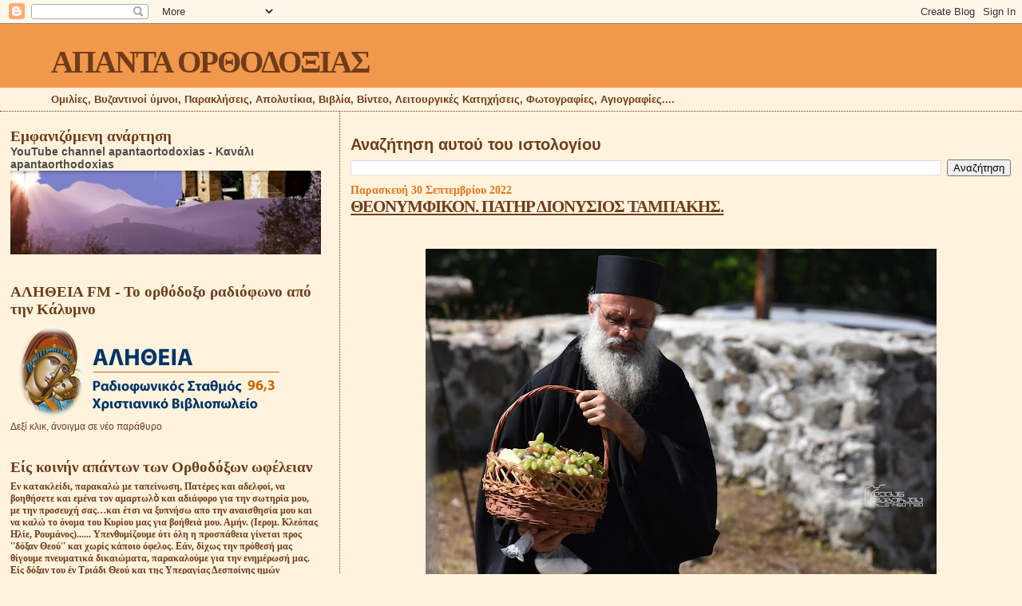

--- FILE ---
content_type: text/html; charset=UTF-8
request_url: https://apantaortodoxias.blogspot.com/2022/09/blog-post_813.html
body_size: 38075
content:
<!DOCTYPE html>
<html dir='ltr' xmlns='http://www.w3.org/1999/xhtml' xmlns:b='http://www.google.com/2005/gml/b' xmlns:data='http://www.google.com/2005/gml/data' xmlns:expr='http://www.google.com/2005/gml/expr'>
<head>
<link href='https://www.blogger.com/static/v1/widgets/2944754296-widget_css_bundle.css' rel='stylesheet' type='text/css'/>
<meta content='text/html; charset=UTF-8' http-equiv='Content-Type'/>
<meta content='blogger' name='generator'/>
<link href='https://apantaortodoxias.blogspot.com/favicon.ico' rel='icon' type='image/x-icon'/>
<link href='http://apantaortodoxias.blogspot.com/2022/09/blog-post_813.html' rel='canonical'/>
<link rel="alternate" type="application/atom+xml" title="ΑΠΑΝΤΑ ΟΡΘΟΔΟΞΙΑΣ - Atom" href="https://apantaortodoxias.blogspot.com/feeds/posts/default" />
<link rel="alternate" type="application/rss+xml" title="ΑΠΑΝΤΑ ΟΡΘΟΔΟΞΙΑΣ - RSS" href="https://apantaortodoxias.blogspot.com/feeds/posts/default?alt=rss" />
<link rel="service.post" type="application/atom+xml" title="ΑΠΑΝΤΑ ΟΡΘΟΔΟΞΙΑΣ - Atom" href="https://www.blogger.com/feeds/8674761132474680035/posts/default" />

<link rel="alternate" type="application/atom+xml" title="ΑΠΑΝΤΑ ΟΡΘΟΔΟΞΙΑΣ - Atom" href="https://apantaortodoxias.blogspot.com/feeds/6842224196515827429/comments/default" />
<!--Can't find substitution for tag [blog.ieCssRetrofitLinks]-->
<link href='https://blogger.googleusercontent.com/img/b/R29vZ2xl/AVvXsEjAQMSW-LS1yGlggCjSEE7AEs9BtfTvHnmhf2VcSQas_HN5XCjLFIuH0ZRyOI4Ze8VGQB6YaBXwIYvcTU7y3OxA-_EGlZY4V91OId1TR86LyLWEy0ZjBYkbtPq0s9rQZFI18oO9bmk7aFYRA1p8lGvAl1Wg0WkM1cdAqmqDeNiTgzX_VS48bqrMv8R2/w640-h450/133185.jpg' rel='image_src'/>
<meta content='http://apantaortodoxias.blogspot.com/2022/09/blog-post_813.html' property='og:url'/>
<meta content='ΘΕΟΝΥΜΦΙΚΟΝ. ΠΑΤΗΡ ΔΙΟΝΥΣΙΟΣ ΤΑΜΠΑΚΗΣ.' property='og:title'/>
<meta content='  ΠΑΝΑΓΙΑ Η ΕΛΕΟΥΣΑ                                                       ΔΕΥΤΕΡΑ       Ἦχος α΄.Τῶν οὐρανίων Ταγμάτων.   Χ αῖρε Θεοῦ Παναγίο...' property='og:description'/>
<meta content='https://blogger.googleusercontent.com/img/b/R29vZ2xl/AVvXsEjAQMSW-LS1yGlggCjSEE7AEs9BtfTvHnmhf2VcSQas_HN5XCjLFIuH0ZRyOI4Ze8VGQB6YaBXwIYvcTU7y3OxA-_EGlZY4V91OId1TR86LyLWEy0ZjBYkbtPq0s9rQZFI18oO9bmk7aFYRA1p8lGvAl1Wg0WkM1cdAqmqDeNiTgzX_VS48bqrMv8R2/w1200-h630-p-k-no-nu/133185.jpg' property='og:image'/>
<title>ΑΠΑΝΤΑ ΟΡΘΟΔΟΞΙΑΣ: ΘΕΟΝΥΜΦΙΚΟΝ. ΠΑΤΗΡ ΔΙΟΝΥΣΙΟΣ ΤΑΜΠΑΚΗΣ.</title>
<style id='page-skin-1' type='text/css'><!--
/*
* Blogger Template Style
*
* Sand Dollar
* by Jason Sutter
* Updated by Blogger Team
*/
/* Variable definitions
====================
<Variable name="textcolor" description="Text Color"
type="color" default="#000">
<Variable name="bgcolor" description="Page Background Color"
type="color" default="#f6f6f6">
<Variable name="pagetitlecolor" description="Blog Title Color"
type="color" default="#F5DEB3">
<Variable name="pagetitlebgcolor" description="Blog Title Background Color"
type="color" default="#DE7008">
<Variable name="descriptionColor" description="Blog Description Color"
type="color" default="#9E5205" />
<Variable name="descbgcolor" description="Description Background Color"
type="color" default="#F5E39e">
<Variable name="titlecolor" description="Post Title Color"
type="color" default="#9E5205">
<Variable name="datecolor" description="Date Header Color"
type="color" default="#777777">
<Variable name="footercolor" description="Post Footer Color"
type="color" default="#444444">
<Variable name="linkcolor" description="Link Color"
type="color" default="#DE7008">
<Variable name="footerlinkcolor" description="Post Footer Link Color"
type="color" default="#968a0a">
<Variable name="visitedlinkcolor" description="Visited Link Color"
type="color" default="#DE7008">
<Variable name="sidebarcolor" description="Sidebar Title Color"
type="color" default="#B8A80D">
<Variable name="sidebarlinkcolor" description="Sidebar Link Color"
type="color" default="#999999">
<Variable name="bordercolor" description="Border Color"
type="color" default="#e0ad12">
<Variable name="bodyfont" description="Text Font"
type="font"
default="normal normal 100% 'Trebuchet MS',Trebuchet,Verdana,Sans-Serif">
<Variable name="headerfont" description="Sidebar Title Font"
type="font"
default="normal bold 150% Verdana,Sans-serif">
<Variable name="dateHeaderFont" description="Date Header Font"
type="font"
default="normal bold 105% 'Trebuchet MS',Trebuchet,Verdana,Sans-serif">
<Variable name="pagetitlefont" description="Blog Title Font"
type="font" default="normal bold 300% Verdana,Sans-Serif">
<Variable name="titlefont" description="Post Title Font"
type="font" default="normal bold 160% Verdana,Sans-Serif">
<Variable name="startSide" description="Start side in blog language"
type="automatic" default="left">
<Variable name="endSide" description="End side in blog language"
type="automatic" default="right">
*/
body {
margin:0px;
padding:0px;
background:#fff3dd;
color:#6f3c1b;
font-size: small;
}
#outer-wrapper {
font:normal normal 100% Arial, sans-serif;
}
a {
color:#a9501b;
}
a:hover {
color:#6f3c1b;
}
a img {
border-width: 0;
}
#content-wrapper {
padding-top: 0;
padding-right: 1em;
padding-bottom: 0;
padding-left: 1em;
}
@media all  {
div#main {
float:right;
width:66%;
padding-top:30px;
padding-right:0;
padding-bottom:10px;
padding-left:1em;
border-left:dotted 1px #6f3c1b;
word-wrap: break-word; /* fix for long text breaking sidebar float in IE */
overflow: hidden;     /* fix for long non-text content breaking IE sidebar float */
}
div#sidebar {
margin-top:20px;
margin-right:0px;
margin-bottom:0px;
margin-left:0;
padding:0px;
text-align:left;
float: left;
width: 31%;
word-wrap: break-word; /* fix for long text breaking sidebar float in IE */
overflow: hidden;     /* fix for long non-text content breaking IE sidebar float */
}
}
@media handheld  {
div#main {
float:none;
width:90%;
}
div#sidebar {
padding-top:30px;
padding-right:7%;
padding-bottom:10px;
padding-left:3%;
}
}
#header {
padding-top:0px;
padding-right:0px;
padding-bottom:0px;
padding-left:0px;
margin-top:0px;
margin-right:0px;
margin-bottom:0px;
margin-left:0px;
border-bottom:dotted 1px #6f3c1b;
background:#fff3dd;
}
h1 a:link  {
text-decoration:none;
color:#6f3c1b
}
h1 a:visited  {
text-decoration:none;
color:#6f3c1b
}
h1,h2,h3 {
margin: 0;
}
h1 {
padding-top:25px;
padding-right:0px;
padding-bottom:10px;
padding-left:5%;
color:#6f3c1b;
background:#f2984c;
font:normal bold 300% Georgia, Times, serif;
letter-spacing:-2px;
}
h3.post-title {
color:#6f3c1b;
font:normal bold 160% Georgia, Times, serif;
letter-spacing:-1px;
}
h3.post-title a,
h3.post-title a:visited {
color: #6f3c1b;
}
h2.date-header  {
margin-top:10px;
margin-right:0px;
margin-bottom:0px;
margin-left:0px;
color:#e1771e;
font: normal bold 105% Georgia, Times, serif;
}
h4 {
color:#aa0033;
}
#sidebar h2 {
color:#6f3c1b;
margin:0px;
padding:0px;
font:normal bold 150% Georgia, Times, serif;
}
#sidebar .widget {
margin-top:0px;
margin-right:0px;
margin-bottom:33px;
margin-left:0px;
padding-top:0px;
padding-right:0px;
padding-bottom:0px;
padding-left:0px;
font-size:95%;
}
#sidebar ul {
list-style-type:none;
padding-left: 0;
margin-top: 0;
}
#sidebar li {
margin-top:0px;
margin-right:0px;
margin-bottom:0px;
margin-left:0px;
padding-top:0px;
padding-right:0px;
padding-bottom:0px;
padding-left:0px;
list-style-type:none;
font-size:95%;
}
.description {
padding:0px;
margin-top:7px;
margin-right:12%;
margin-bottom:7px;
margin-left:5%;
color:#6f3c1b;
background:transparent;
font:bold 100% Verdana,Sans-Serif;
}
.post {
margin-top:0px;
margin-right:0px;
margin-bottom:30px;
margin-left:0px;
}
.post strong {
color:#6f3c1b;
font-weight:bold;
}
pre,code {
color:#4c4c4c;
}
strike {
color:#4c4c4c;
}
.post-footer  {
padding:0px;
margin:0px;
color:#6f3c1b;
font-size:80%;
}
.post-footer a {
border:none;
color:#f2984c;
text-decoration:none;
}
.post-footer a:hover {
text-decoration:underline;
}
#comments {
padding:0px;
font-size:110%;
font-weight:bold;
}
.comment-author {
margin-top: 10px;
}
.comment-body {
font-size:100%;
font-weight:normal;
color:black;
}
.comment-footer {
padding-bottom:20px;
color:#6f3c1b;
font-size:80%;
font-weight:normal;
display:inline;
margin-right:10px
}
.deleted-comment  {
font-style:italic;
color:gray;
}
.comment-link  {
margin-left:.6em;
}
.profile-textblock {
clear: both;
margin-left: 0;
}
.profile-img {
float: left;
margin-top: 0;
margin-right: 5px;
margin-bottom: 5px;
margin-left: 0;
border: 2px solid #f2984c;
}
#sidebar a:link  {
color:#4c4c4c;
text-decoration:none;
}
#sidebar a:active  {
color:#ff0000;
text-decoration:none;
}
#sidebar a:visited  {
color:sidebarlinkcolor;
text-decoration:none;
}
#sidebar a:hover {
color:#6f3c1b;
text-decoration:none;
}
.feed-links {
clear: both;
line-height: 2.5em;
}
#blog-pager-newer-link {
float: left;
}
#blog-pager-older-link {
float: right;
}
#blog-pager {
text-align: center;
}
.clear {
clear: both;
}
.widget-content {
margin-top: 0.5em;
}
/** Tweaks for layout editor preview */
body#layout #outer-wrapper {
margin-top: 0;
}
body#layout #main,
body#layout #sidebar {
margin-top: 10px;
padding-top: 0;
}

--></style>
<link href='https://www.blogger.com/dyn-css/authorization.css?targetBlogID=8674761132474680035&amp;zx=7d22a158-01b8-4bac-8f20-5208251acc49' media='none' onload='if(media!=&#39;all&#39;)media=&#39;all&#39;' rel='stylesheet'/><noscript><link href='https://www.blogger.com/dyn-css/authorization.css?targetBlogID=8674761132474680035&amp;zx=7d22a158-01b8-4bac-8f20-5208251acc49' rel='stylesheet'/></noscript>
<meta name='google-adsense-platform-account' content='ca-host-pub-1556223355139109'/>
<meta name='google-adsense-platform-domain' content='blogspot.com'/>

</head>
<body>
<div class='navbar section' id='navbar'><div class='widget Navbar' data-version='1' id='Navbar1'><script type="text/javascript">
    function setAttributeOnload(object, attribute, val) {
      if(window.addEventListener) {
        window.addEventListener('load',
          function(){ object[attribute] = val; }, false);
      } else {
        window.attachEvent('onload', function(){ object[attribute] = val; });
      }
    }
  </script>
<div id="navbar-iframe-container"></div>
<script type="text/javascript" src="https://apis.google.com/js/platform.js"></script>
<script type="text/javascript">
      gapi.load("gapi.iframes:gapi.iframes.style.bubble", function() {
        if (gapi.iframes && gapi.iframes.getContext) {
          gapi.iframes.getContext().openChild({
              url: 'https://www.blogger.com/navbar/8674761132474680035?po\x3d6842224196515827429\x26origin\x3dhttps://apantaortodoxias.blogspot.com',
              where: document.getElementById("navbar-iframe-container"),
              id: "navbar-iframe"
          });
        }
      });
    </script><script type="text/javascript">
(function() {
var script = document.createElement('script');
script.type = 'text/javascript';
script.src = '//pagead2.googlesyndication.com/pagead/js/google_top_exp.js';
var head = document.getElementsByTagName('head')[0];
if (head) {
head.appendChild(script);
}})();
</script>
</div></div>
<div id='outer-wrapper'><div id='wrap2'>
<!-- skip links for text browsers -->
<span id='skiplinks' style='display:none;'>
<a href='#main'>skip to main </a> |
      <a href='#sidebar'>skip to sidebar</a>
</span>
<div id='header-wrapper'>
<div class='header section' id='header'><div class='widget Header' data-version='1' id='Header1'>
<div id='header-inner'>
<div class='titlewrapper'>
<h1 class='title'>
<a href='https://apantaortodoxias.blogspot.com/'>
ΑΠΑΝΤΑ ΟΡΘΟΔΟΞΙΑΣ
</a>
</h1>
</div>
<div class='descriptionwrapper'>
<p class='description'><span>Ομιλίες, Βυζαντινοί ύμνοι, Παρακλήσεις, Απολυτίκια, Βιβλία, Βίντεο, Λειτουργικές Κατηχήσεις, Φωτογραφίες, Αγιογραφίες....</span></p>
</div>
</div>
</div></div>
</div>
<div id='content-wrapper'>
<div id='crosscol-wrapper' style='text-align:center'>
<div class='crosscol no-items section' id='crosscol'></div>
</div>
<div id='main-wrapper'>
<div class='main section' id='main'><div class='widget BlogSearch' data-version='1' id='BlogSearch1'>
<h2 class='title'>Αναζήτηση αυτού του ιστολογίου</h2>
<div class='widget-content'>
<div id='BlogSearch1_form'>
<form action='https://apantaortodoxias.blogspot.com/search' class='gsc-search-box' target='_top'>
<table cellpadding='0' cellspacing='0' class='gsc-search-box'>
<tbody>
<tr>
<td class='gsc-input'>
<input autocomplete='off' class='gsc-input' name='q' size='10' title='search' type='text' value=''/>
</td>
<td class='gsc-search-button'>
<input class='gsc-search-button' title='search' type='submit' value='Αναζήτηση'/>
</td>
</tr>
</tbody>
</table>
</form>
</div>
</div>
<div class='clear'></div>
</div><div class='widget Blog' data-version='1' id='Blog1'>
<div class='blog-posts hfeed'>

          <div class="date-outer">
        
<h2 class='date-header'><span>Παρασκευή 30 Σεπτεμβρίου 2022</span></h2>

          <div class="date-posts">
        
<div class='post-outer'>
<div class='post hentry'>
<a name='6842224196515827429'></a>
<h3 class='post-title entry-title'>
<a href='https://apantaortodoxias.blogspot.com/2022/09/blog-post_813.html'>ΘΕΟΝΥΜΦΙΚΟΝ. ΠΑΤΗΡ ΔΙΟΝΥΣΙΟΣ ΤΑΜΠΑΚΗΣ.</a>
</h3>
<div class='post-header-line-1'></div>
<div class='post-body entry-content'>
<p>&nbsp;</p><div class="separator" style="clear: both; text-align: center;"><a href="https://blogger.googleusercontent.com/img/b/R29vZ2xl/AVvXsEjAQMSW-LS1yGlggCjSEE7AEs9BtfTvHnmhf2VcSQas_HN5XCjLFIuH0ZRyOI4Ze8VGQB6YaBXwIYvcTU7y3OxA-_EGlZY4V91OId1TR86LyLWEy0ZjBYkbtPq0s9rQZFI18oO9bmk7aFYRA1p8lGvAl1Wg0WkM1cdAqmqDeNiTgzX_VS48bqrMv8R2/s2551/133185.jpg" imageanchor="1" style="margin-left: 1em; margin-right: 1em;"><img border="0" data-original-height="1795" data-original-width="2551" height="450" src="https://blogger.googleusercontent.com/img/b/R29vZ2xl/AVvXsEjAQMSW-LS1yGlggCjSEE7AEs9BtfTvHnmhf2VcSQas_HN5XCjLFIuH0ZRyOI4Ze8VGQB6YaBXwIYvcTU7y3OxA-_EGlZY4V91OId1TR86LyLWEy0ZjBYkbtPq0s9rQZFI18oO9bmk7aFYRA1p8lGvAl1Wg0WkM1cdAqmqDeNiTgzX_VS48bqrMv8R2/w640-h450/133185.jpg" width="640" /></a></div><br /><p><br /></p><p><br /></p><p align="center" class="MsoNormal" style="text-align: center;"><span lang="EL" style="font-family: &quot;MgAgiaSofia UC&quot;; font-size: 20.0pt;">ΠΑΝΑΓΙΑ Η ΕΛΕΟΥΣΑ<o:p></o:p></span></p>

<p align="center" class="MsoNormal" style="text-align: center;"><span style="font-family: &quot;Minion Pro&quot;,serif; font-size: 14.0pt; mso-ansi-language: EN-US; mso-fareast-language: EN-US; mso-no-proof: yes;"><v:shapetype coordsize="21600,21600" filled="f" id="_x0000_t75" o:preferrelative="t" o:spt="75" path="m@4@5l@4@11@9@11@9@5xe" stroked="f">
 <v:stroke joinstyle="miter">
 <v:formulas>
  <v:f eqn="if lineDrawn pixelLineWidth 0">
  <v:f eqn="sum @0 1 0">
  <v:f eqn="sum 0 0 @1">
  <v:f eqn="prod @2 1 2">
  <v:f eqn="prod @3 21600 pixelWidth">
  <v:f eqn="prod @3 21600 pixelHeight">
  <v:f eqn="sum @0 0 1">
  <v:f eqn="prod @6 1 2">
  <v:f eqn="prod @7 21600 pixelWidth">
  <v:f eqn="sum @8 21600 0">
  <v:f eqn="prod @7 21600 pixelHeight">
  <v:f eqn="sum @10 21600 0">
 </v:f></v:f></v:f></v:f></v:f></v:f></v:f></v:f></v:f></v:f></v:f></v:f></v:formulas>
 <v:path gradientshapeok="t" o:connecttype="rect" o:extrusionok="f">
 <o:lock aspectratio="t" v:ext="edit">
</o:lock></v:path></v:stroke></v:shapetype><v:shape id="Εικόνα_x0020_18" o:spid="_x0000_i1025" style="height: 63.75pt; mso-wrap-style: square; visibility: visible; width: 228pt;" type="#_x0000_t75">
 <v:imagedata o:title="" src="file:///C:/Users/EFKA-PC/AppData/Local/Temp/msohtmlclip1/01/clip_image001.png">
</v:imagedata></v:shape></span><span lang="EL" style="font-family: &quot;Minion Pro&quot;,serif; font-size: 14.0pt;"><o:p></o:p></span></p>

<p align="center" class="MsoNormal" style="text-align: center;"><span lang="EL" style="font-family: &quot;MgAgiaSofia UC&quot;; font-size: 20.0pt;">ΔΕΥΤΕΡΑ<o:p></o:p></span></p>

<p align="center" class="MsoNormal" style="text-align: center;"><span lang="EL" style="font-family: &quot;Minion Pro&quot;,serif; font-size: 14.0pt;"><o:p>&nbsp;</o:p></span></p>

<p align="center" class="MsoNormal" style="text-align: center;"><i style="mso-bidi-font-style: normal;"><span lang="EL" style="color: grey; font-family: Gabriola; font-size: 14.0pt; mso-themecolor: background1; mso-themeshade: 128;">Ἦχος α&#900;.Τῶν οὐρανίων Ταγμάτων.<o:p></o:p></span></i></p>

<p class="MsoNormal" style="text-align: justify;"><span lang="EL" style="font-family: &quot;MgAgiaSofia UC&quot;; font-size: 20.0pt;">Χ</span><span lang="EL" style="font-family: &quot;Minion Pro&quot;,serif; font-size: 14.0pt;">αῖρε Θεοῦ Παναγίου </span><span style="font-family: &quot;Minion Pro&quot;,serif; font-size: 14.0pt; mso-ansi-language: EN-US;">N</span><span lang="EL" style="font-family: &quot;Minion Pro&quot;,serif; font-size: 14.0pt;">αέ
Πανάγιε.Χαῖρε βασιλευόντων τό ἀνίκητον θάρσος, ἡ πάντων προστασία τῶν
γηγενῶν.Χαῖρε βάθος ἀμέτρητον,ἀκατανόητον ὕψος χαῖρε χαρά, θλιβομένων καί
παράκλησις.<o:p></o:p></span></p>

<p class="MsoNormal" style="text-align: justify;"><span lang="EL" style="font-family: &quot;MgAgiaSofia UC&quot;; font-size: 20.0pt;">Χ</span><span lang="EL" style="font-family: &quot;Minion Pro&quot;,serif; font-size: 14.0pt;">αῖρε Πατρός προανάρχου Νύμφη
Πανάμωμε.Χαῖρε τοῦ συνανάρχου, Υἱοῦ Μήτηρ Παρθένε.Τό σκεῦος τῆς ἁγνείας χαῖρε
Ἀδάμ,τήν Ἐδέμ ἡ ἀνοίξασα.Χαῖρε νεφέλη ὁλόφωτέ τους πιστούς,περιθάλπουσα καί
σκέπουσα.<o:p></o:p></span></p>

<p class="MsoNormal" style="text-align: justify;"><span lang="EL" style="font-family: &quot;MgAgiaSofia UC&quot;; font-size: 20.0pt;">Χ</span><span lang="EL" style="font-family: &quot;Minion Pro&quot;,serif; font-size: 14.0pt;">αῖρε φωτός ἀπροσίτου θεῖον
ἀνάκτορον.Χαῖρε εὔκαρπε χώρα ἡ βλαστήσασα στάχυν. Χαῖρε δυστυχούντων ἡ
ἀσφαλής,Θεοτόκε ἀνόρθωσις.Χαῖρε ἡ γέφυρα πάντας πρός τήν ζωήν,ἐπανάγουσα
πρεσβείαις σου.<o:p></o:p></span></p>

<p align="center" class="MsoNormal" style="text-align: center;"><i style="mso-bidi-font-style: normal;"><span lang="EL" style="color: grey; font-family: Gabriola; font-size: 14.0pt; mso-themecolor: background1; mso-themeshade: 128;">Ἦχος β&#900;.Ὄτε ἐκ τοῦ ξύλου σέ.<o:p></o:p></span></i></p>

<p class="MsoNormal" style="text-align: justify;"><span lang="EL" style="font-family: &quot;MgAgiaSofia UC&quot;; font-size: 20.0pt;">Χ</span><span lang="EL" style="font-family: &quot;Minion Pro&quot;,serif; font-size: 14.0pt;">αῖρε πλατυτέρα οὐρανῶν.Χαῖρε ὑπερτέρα
τῶν ἄνω Κόρη Δυνάμεων.Χαῖρε πάσης Δέσποινα,τῆς οἰκουμένης Ἁγνή.Χαῖρε ἅγιον
τέμενος,Θεοῦ τοῦ ὑψίστου,Χαῖρε θεία γέφυρα θνητούς μετάγουσα,μόνη πρός ζωήν τήν
ἀγήρω.Χαῖρε τό διάσωσμα κόσμου.Χαῖρε τῶν πιστῶν ἁπάντων καύχημα.<o:p></o:p></span></p>

<p class="MsoNormal" style="text-align: justify;"><span lang="EL" style="font-family: &quot;MgAgiaSofia UC&quot;; font-size: 20.0pt;">Χ</span><span lang="EL" style="font-family: &quot;Minion Pro&quot;,serif; font-size: 14.0pt;">αῖρε ἡ παγκόσμιος χαρά.Χαῖρε χελιδών
γλυκυτάτη,ἔαρ εὐφρόσυνον, πάσιν ἀνατείλασα τοῖς ἐν χειμώνι κακῶν,λαμπάς χαῖρε ἡ
ἄσβεστος,τοῖς πλάνης ἐν σκότει φῶς τῆς θείας γνώσεως ἡ ἀπαστράψασα.Χαῖρε
βασιλέων τό κράτος. Χαῖρε κραταιά προστασία, τῶν εἰλικρινῶς μακαριζόντων σέ.<o:p></o:p></span></p>

<p class="MsoNormal" style="text-align: justify;"><span lang="EL" style="font-family: &quot;MgAgiaSofia UC&quot;; font-size: 20.0pt;">Χ</span><span lang="EL" style="font-family: &quot;Minion Pro&quot;,serif; font-size: 14.0pt;">αῖρε ἡ μεγάλη καί λαμπρά,ἄρκτος ἡ
ἐπτάστερος Κόρη,τοῦ νοητοῦ οὐρανοῦ,τοῖς ἑπτά χαρίσμασιν ἡ ἐξαστράπτουσα,ἀκινήτῳ
πρεσβεῖα σου,ὥσπερ ἄλλω πόλῳ, τούς ἐν νυκτί πλέοντας τήν βίου θάλασσαν,θεῖον
ὁδηγοῦσα πρός ὅρμον,τῆς τῶν οὐρανῶν βασιλείας καί γλυκεῖ φωτί σου καταλάμπουσα.<o:p></o:p></span></p>

<p class="MsoNormal" style="text-align: justify;"><span lang="EL" style="font-family: &quot;Minion Pro&quot;,serif; font-size: 14.0pt;"><o:p>&nbsp;</o:p></span></p>

<p align="center" class="MsoNormal" style="text-align: center;"><i style="mso-bidi-font-style: normal;"><span lang="EL" style="color: grey; font-family: Gabriola; font-size: 14.0pt; mso-themecolor: background1; mso-themeshade: 128;">Ἦχος γ&#900;. Ὁ τῷ πάθει σου Χριστέ.<o:p></o:p></span></i></p>

<p class="MsoNormal" style="text-align: justify;"><span lang="EL" style="font-family: &quot;MgAgiaSofia UC&quot;; font-size: 20.0pt;">Χ</span><span lang="EL" style="font-family: &quot;Minion Pro&quot;,serif; font-size: 14.0pt;">αῖρε ἡ λύσις τῆς ἀρᾶς καί χαράς ἡ
ἀνάβλυσις.Χαῖρε δι&#8217;ἤς Ἀγγέλοις συνήφθημεν. Χαῖρε Μήτηρ </span><span lang="EL" style="font-family: &quot;Minion Pro&quot;,serif; font-size: 14.0pt; mso-bidi-font-family: Calibri;">Ἂ</span><span lang="EL" style="font-family: &quot;Minion Pro&quot;,serif; font-size: 14.0pt;">χραντε.
Χαῖρε τῶν πιστῶν, ἡ θερμή καί βέβαια ἀντίληψις.<o:p></o:p></span></p>

<p class="MsoNormal" style="text-align: justify;"><span lang="EL" style="font-family: &quot;MgAgiaSofia UC&quot;; font-size: 20.0pt;">Χ</span><span lang="EL" style="font-family: &quot;Minion Pro&quot;,serif; font-size: 14.0pt;">αῖρε καύχημα λαμπρόν καί τῆς πίστεως ἔγερσις.Χαῖρε
δι&#8217;ἤς δεσμῶν ἀπελύθημεν. Οἱ πάλαι κρατούμενοι, ζόφῳ ἀγνωσίας ἁγνή καί βυθῷ
παραπτώσεων.<o:p></o:p></span></p>

<p class="MsoNormal" style="text-align: justify;"><span lang="EL" style="font-family: &quot;MgAgiaSofia UC&quot;; font-size: 20.0pt;">Χ</span><span lang="EL" style="font-family: &quot;Minion Pro&quot;,serif; font-size: 14.0pt;">αῖρε ὁ πόκος Γεδεῶν.Χαῖρε Θεοῦ τό
ἀνάκτορον.Χαῖρε βότρυν νοητόν ἡ βλαστήσασα.Χαῖρε κόσμου Δέσποινα.Χαῖρε
Ὀρθοδόξων τό στήριγμα καί καύχημα.<o:p></o:p></span></p>

<p class="MsoNormal" style="text-align: justify;"><span lang="EL" style="font-family: &quot;Minion Pro&quot;,serif; font-size: 14.0pt;"><o:p>&nbsp;</o:p></span></p>

<p align="center" class="MsoNormal" style="text-align: center;"><i style="mso-bidi-font-style: normal;"><span lang="EL" style="color: grey; font-family: Gabriola; font-size: 14.0pt; mso-themecolor: background1; mso-themeshade: 128;">Ἦχος δ &#8216;. Ἔδωκας σημείωσιν.<o:p></o:p></span></i></p>

<p class="MsoNormal" style="text-align: justify;"><span lang="EL" style="font-family: &quot;MgAgiaSofia UC&quot;; font-size: 20.0pt;">Χ</span><span lang="EL" style="font-family: &quot;Minion Pro&quot;,serif; font-size: 14.0pt;">αῖρε καθαρώτατον τοῦ Βασιλέως
παλάτιον.Χαῖρε Νύμφη ἀκήρατε.Χαῖρε βάτε ἄφλεκτε.Χαῖρε θεία σκέπη , πάντων
προστασία.Χαῖρε ἀμόλυντε σκηνή. Χαῖρε Κυρία πάσης της κτίσεως,χρυσοῦν
θυμιατήριον.Χαῖρε πανθαύμαστε Δέσποινα.Χαῖρε θεῖε παράδεισε, ζωῆς<span style="mso-spacerun: yes;">&nbsp; </span>ξύλον βλαστήσασα.<o:p></o:p></span></p>

<p class="MsoNormal" style="text-align: justify;"><span lang="EL" style="font-family: &quot;MgAgiaSofia UC&quot;; font-size: 20.0pt;">Χ</span><span lang="EL" style="font-family: &quot;Minion Pro&quot;,serif; font-size: 14.0pt;">αῖρε τιμιώτατον καί χρυσαυγές ἐνδιαίτημα
τοῦ Ὑψίστου Πανύμνητε καί Μήτηρ ἀνύμφευτε.Χαῖρε θεῖον τεῖχος,ἀπείρανδρε
Κόρη.Χαῖρε λυχνία φωτεινή,παντός του κόσμου χαῖρε ἐξίλασμα.Τό ἄνθος τό τῆς
πίστεως,χαῖρε τυράννων θρασύτητα, τ</span><span lang="EL" style="font-family: &quot;Minion Pro&quot;,serif; font-size: 14.0pt; mso-bidi-font-family: Calibri;">ῇ</span><span lang="EL" style="font-family: &quot;Minion Pro&quot;,serif; font-size: 14.0pt;"> ἀμάχ</span><span lang="EL" style="font-family: &quot;Minion Pro&quot;,serif; font-size: 14.0pt; mso-bidi-font-family: Calibri;">ῳ</span><span lang="EL" style="font-family: &quot;Minion Pro&quot;,serif; font-size: 14.0pt;">
δυνάμει σου,εὐσθενῶς καταράσουσα.<o:p></o:p></span></p>

<p class="MsoNormal" style="text-align: justify;"><span lang="EL" style="font-family: &quot;MgAgiaSofia UC&quot;; font-size: 20.0pt;">Χ</span><span lang="EL" style="font-family: &quot;Minion Pro&quot;,serif; font-size: 14.0pt;">αῖρε ἡ Πανάμωμος,ἀμνάς Χριστοῦ
ἀρχιποίμενος.Χαῖρε κρήνη ἀένναε,ἀμβροσίας ρέουσα,νεκταρῶδες κράμα.Χαῖρε
μυροθήκη, τοῦ νοητοῦ μύρου χρυσή, τήν δυσωδίαν εὐωδιάζουσα,παθῶν χαῖρε
ἀπείρανδρε,Ἀγγέλων τίμιον ἄγαλμα καί βροτῶν ἐγκαλλώπισμα, τῶν πιστῶς δοξαζόντων
σέ.<o:p></o:p></span></p>

<p align="center" class="MsoNormal" style="text-align: center;"><i style="mso-bidi-font-style: normal;"><span lang="EL" style="color: grey; font-family: Gabriola; font-size: 14.0pt; mso-themecolor: background1; mso-themeshade: 128;">Ἦχος πλ.α&#900; Χαίροις ἀσκητικῶν.<o:p></o:p></span></i></p>

<p class="MsoNormal" style="text-align: justify;"><span lang="EL" style="font-family: &quot;MgAgiaSofia UC&quot;; font-size: 20.0pt;">Χ</span><span lang="EL" style="font-family: &quot;Minion Pro&quot;,serif; font-size: 14.0pt;">αίροις περιστερά λογική,κατακλυσμοῦ τοῦ
νοητοῦ παύλαν φέρουσα, καί ρύπον τῆς ἁμαρτίας,πλύνασα μόνη ἁγνή,τό θερμόν του
κόσμου ἰλαστήριον.Ἐλπίς ἀκαταῖςχυντε καί βέβαια ἀντίληψις τῶν σέ τιμώντων καί
ὑμνούντων ἐκ πίστεωςκαι τήν θείαν σου ἐκζητούντων βοήθεια. Χαῖρε ἄνω δυνάμεων, παμπόθητον
ἄκουσμα.Χαῖρε δαιμόνων ἡ πτῶσις.Χαῖρε βροτῶν ἡ ἀνόρθωσις.Χριστοῦ χαῖρε Μήτηρ
τοῦ παρέχοντος τῷ κόσμῳ τό μέγα ἔλεος.<o:p></o:p></span></p>

<p class="MsoNormal" style="text-align: justify;"><span lang="EL" style="font-family: &quot;MgAgiaSofia UC&quot;; font-size: 20.0pt;">Χ</span><span lang="EL" style="font-family: &quot;Minion Pro&quot;,serif; font-size: 14.0pt;">αίροις ἡ φεραυγής χελιδών, ἡ ἐκ χειμῶνος
νοητοῦ ἔαρ φέρουσα καί ζάλην τῆς ἁμαρτίας, παύσασα μόνη Σεμνή.Χαῖρε θεία σκέπη
.Χαῖρε τράπεζα,ἐν σοί τόν οὐράνιον,τῆς ζωῆς ἄρτον ἔχουσα,οὐ οἱ τρυφῶντες,οὐ
δεδοίκασι θάνατον,οὐδέ θνήσκουσιν,ἀλλά ζώσιν ὡς ἔφησεν,Ἂχραντε Παντευλόγητε, ὁ
Πλάστης τῆς φύσεως,οὐ καί ἠμᾶς τούς σούς δούλους,ἐμφορηθῆναι ἀξίωσον,τυχείν τέ
Παρθένε,τῆς ἀλήκτου καί ἀφθάρτου μακαριότητος.<o:p></o:p></span></p>

<p class="MsoNormal" style="text-align: justify;"><span lang="EL" style="font-family: &quot;MgAgiaSofia UC&quot;; font-size: 20.0pt;">Χ</span><span lang="EL" style="font-family: &quot;Minion Pro&quot;,serif; font-size: 14.0pt;">αῖρε Παρθενομήτορ ἁγνή, ἡ ἁπλουστάτη καί
ἀμίαντος Δάμαλις,τόν μόσχον ἡ τετοκυία,τόν μυστικόν του Θεοῦ.Ἀμνάς καθαρά τέ
καί Πανάσπιλος.Δορκάς ἐν τοῖς ὄρεσιν ἀρωμάτων ἡ βόσκουσα καί νεμομένη ἐν τοῖς
κρίνοις ἀείποτε.Θείαις χάρισι, καί τρυφαίς ταῖς τοῦ Πνεύματος.Ἔλαφος ἡ
ταχύδρομος, τούς ὄφεις ἡ κτείνουσα, τούς νοητούς καί σῶν δούλων,πόρρωθεν
τούτους ἐλαύνουσα.Χριστοῦ χαῖρε Μήτηρ, τοῦ παρέχοντος τῷ κόσμῳ τό μέγα ἔλεος.<o:p></o:p></span></p>

<p align="center" class="MsoNormal" style="text-align: center;"><i style="mso-bidi-font-style: normal;"><span lang="EL" style="color: grey; font-family: Gabriola; font-size: 14.0pt; mso-themecolor: background1; mso-themeshade: 128;"><o:p>&nbsp;</o:p></span></i></p>

<p align="center" class="MsoNormal" style="text-align: center;"><i style="mso-bidi-font-style: normal;"><span lang="EL" style="color: grey; font-family: Gabriola; font-size: 14.0pt; mso-themecolor: background1; mso-themeshade: 128;">Ἦχος πλ.β&#900;. Ὅλην ἀποθέμενοι.<o:p></o:p></span></i></p>

<p class="MsoNormal" style="text-align: justify;"><span lang="EL" style="font-family: &quot;MgAgiaSofia UC&quot;; font-size: 20.0pt;">Χ</span><span lang="EL" style="font-family: &quot;Minion Pro&quot;,serif; font-size: 14.0pt;">αίροις Πατρός Ἂχραντε,θυγάτηρ Μήτηρ δέ
λόγου.Χαῖρε Νύμφη Πνεύματος,ὑπερτέρα θρόνων τέ καί θερμαίνουσα, Σεραφίμ
κρείττονα, ἡ γνωστικωτέρα, Χερουβίμ Κυριοτήτων τέ ἡ Κυριεύουσα, ἡ δυνατωτέρα
Δυνάμεων. Ἐξουσιῶν προέχουσα, Ἄρχουσα Ἀρχῶν Ἀρχαγγέλων τέ, στρατηγικωτέρα, ἡ
μᾶλλον τῶν Ἀγγέλων τοῖς πιστοῖς, διακονοῦσα τοῖς μέλλουσι, σωτηρίας τεύξασθαι.<o:p></o:p></span></p>

<p class="MsoNormal" style="text-align: justify;"><span lang="EL" style="font-family: &quot;MgAgiaSofia UC&quot;; font-size: 20.0pt;">Χ</span><span lang="EL" style="font-family: &quot;Minion Pro&quot;,serif; font-size: 14.0pt;">αῖρε πασῶν Ἄνασσα,τῶν Ἀνασσῶν
Θεοτόκε.Χαῖρε ὑπερέχουσα,τῶν ἐπουρανίων πασῶν Δυνάμεων.Χαῖρε γῆς Δέσποινα καί
θαλάσσης μόνη καί τῆς κτίσεως Βασίλισσα.Χαῖρε τό κράτιστον, σκῆπτρον καί
γενναῖον ὀχύρωμα, καί σθένος καί κραταίωμα,τῶν βασιλευόντων Πανύμνητε.Χαῖρε
θεῖε κῆπε, τοῦ Ἅδου χαῖρε νέκρωσις ἁγνή, Χριστιανῶν καταφύγιον.Χαῖρε
παντευλόγητε.<o:p></o:p></span></p>

<p class="MsoNormal" style="text-align: justify;"><span lang="EL" style="font-family: &quot;MgAgiaSofia UC&quot;; font-size: 20.0pt;">Χ</span><span lang="EL" style="font-family: &quot;Minion Pro&quot;,serif; font-size: 14.0pt;">αῖρε θρόνε πύρινε,τοῦ βασιλέως
Κυρίου.Χαῖρε θεία τράπεζα,ἄρτον τόν οὐράνιον μέσον φέρουσα.Χαῖρε γῆ εὔκαρπε,τῆς
ζωῆς ἄσταχυν θρεψαμένη Παναμώμητε,ἐξ&#8217;οὐ οἱ τρώγοντες θάνατον οὐ βλέπουσι
Δέσποινα,ζωήν δέ πρός ἀϊδιον,ἄγονται καθάπερ προέφησε, μόνος ὁ τῶν ὅλων
Δεσπότης καί τροφεύς καί συνοχεύς.Χαῖρε πιστῶν τό προσφύγιον.Χαῖρε
ὑπερθαύμαστε.<o:p></o:p></span></p>

<p class="MsoNormal" style="text-align: justify;"><span lang="EL" style="font-family: &quot;Minion Pro&quot;,serif; font-size: 14.0pt;"><o:p>&nbsp;</o:p></span></p>

<p align="center" class="MsoNormal" style="text-align: center;"><i style="mso-bidi-font-style: normal;"><span lang="EL" style="color: grey; font-family: Gabriola; font-size: 14.0pt; mso-themecolor: background1; mso-themeshade: 128;">Ἦχος βαρύς.Οὐκ ἔτι κωλυόμεθα.<o:p></o:p></span></i></p>

<p class="MsoNormal" style="text-align: justify;"><span lang="EL" style="font-family: &quot;MgAgiaSofia UC&quot;; font-size: 20.0pt;">Χ</span><span lang="EL" style="font-family: &quot;Minion Pro&quot;,serif; font-size: 14.0pt;">αῖρε τόν μέγαν ἥλιον ἐν τῷ κόσμῳ αὐγή
φέρουσα,τόν φωτίσαντα τούς ἐν σκότει ἁγνή καθεύδοντας.<o:p></o:p></span></p>

<p class="MsoNormal" style="text-align: justify;"><span lang="EL" style="font-family: &quot;MgAgiaSofia UC&quot;; font-size: 20.0pt;">Χ</span><span lang="EL" style="font-family: &quot;Minion Pro&quot;,serif; font-size: 14.0pt;">αῖρε τόν μόσχον ἡ δάμαλις η τεκοῦσα τόν
ἀμώμητον,καί συνάψασα τοῖς γηίνοις τά ἐπουράνια.<o:p></o:p></span></p>

<p class="MsoNormal" style="text-align: justify;"><span lang="EL" style="font-family: &quot;MgAgiaSofia UC&quot;; font-size: 20.0pt;">Χ</span><span lang="EL" style="font-family: &quot;Minion Pro&quot;,serif; font-size: 14.0pt;">αῖρε Ναέ Θεοκόσμητε Χριστοῦ τοῦ
Θεοῦ.Χαῖρε ἄγκυρα τῆς πίστεως.Χαῖρε κάλλος πολύευκτον.<o:p></o:p></span></p>

<p align="center" class="MsoNormal" style="text-align: center;"><i style="mso-bidi-font-style: normal;"><span lang="EL" style="color: grey; font-family: Gabriola; font-size: 14.0pt; mso-themecolor: background1; mso-themeshade: 128;">Ἦχος πλ&#900;.δ&#900;. Τί ὑμᾶς καλέσωμεν.<o:p></o:p></span></i></p>

<p class="MsoNormal" style="text-align: justify;"><span lang="EL" style="font-family: &quot;MgAgiaSofia UC&quot;; font-size: 20.0pt;">Χ</span><span lang="EL" style="font-family: &quot;Minion Pro&quot;,serif; font-size: 14.0pt;">αῖρε Ἀειπάρθενε Δέσποινα, ἡ τόν φύσει
ἀγαθόν ἐκμιμουμένη ἀγαθή καί προσόντων τῶν αὐτοῦ,πρῶτον καί ἔξοχον
ἁγνή,πλουτοῦσα Μητρικῶς τήν ἀγαθότητα.Διό καί ἀγαθύνεις τούς ὑμνοῦντας σέ, ὡς
συμπαθής καί φιλάγαθος καί ὁδηγεῖς πρός ἀπόλαυσιν,Πανάχραντε, ἀγαθῶν τῶν
αἰωνίων αὐτούς.<o:p></o:p></span></p>

<p class="MsoNormal" style="text-align: justify;"><span lang="EL" style="font-family: &quot;MgAgiaSofia UC&quot;; font-size: 20.0pt;">Χ</span><span lang="EL" style="font-family: &quot;Minion Pro&quot;,serif; font-size: 14.0pt;">αῖρε Θεοῦ σκήνωμα ὄλβιον ,Βασιλέως
ὑψηλόν,λαμπρόν ἀνάκτορον ἁγνή,ἀχειρόπλοκος νυμφών,χρυσοπορφύρωτος παστάς.Ὁ
θάλαμος ὁ εὔοσμος καί πάντιμος,τό ἔμπνουν λιθομάργαρον Παλάτιον.Χαῖρε ὁ θρόνος
ὁ πάγχρυσος ἀνθρακοφόρος πυράγρα τέ καί ἔμψυχός του ἄϋλου πυρός Ἂχραντε.<o:p></o:p></span></p>

<p class="MsoNormal" style="text-align: justify;"><span lang="EL" style="font-family: &quot;MgAgiaSofia UC&quot;; font-size: 20.0pt;">Χ</span><span lang="EL" style="font-family: &quot;Minion Pro&quot;,serif; font-size: 14.0pt;">αῖρε Μαριάμ Κυριώνυμε, ἡ Κυρία παντός
Κόσμου, χρηματίσασα Σεμνή, ὡς τόν Κύριον κυρίων ἀποτέξασα Χριστόν. Κυρίως οὖσα
Ἀειπάρθενος, ἁγνείας<span style="mso-spacerun: yes;">&nbsp; </span>παγκτησίαν ὑπερτέλειον.
Κεκυρωμένως πλουτίσασα νοός ψυχῆς τέ καί σώματος, </span><span lang="EL" style="font-family: &quot;Minion Pro&quot;,serif; font-size: 14.0pt; mso-bidi-font-family: Calibri;">ᾗ</span><span lang="EL" style="font-family: &quot;Minion Pro&quot;,serif; font-size: 14.0pt;">
σύμπαντα, ὡς Κυρία δούλα γέγονεν.<o:p></o:p></span></p>

<p class="MsoNormal" style="text-align: justify;"><span lang="EL" style="font-family: &quot;Minion Pro&quot;,serif; font-size: 14.0pt;"><o:p>&nbsp;</o:p></span></p>
<div style='clear: both;'></div>
</div>
<div class='post-footer'>
<div class='post-footer-line post-footer-line-1'><span class='post-author vcard'>
Posted by
<span class='fn'>PROSKINITIS</span>
</span>
<span class='post-timestamp'>
at
<a class='timestamp-link' href='https://apantaortodoxias.blogspot.com/2022/09/blog-post_813.html' rel='bookmark' title='permanent link'><abbr class='published' title='2022-09-30T14:53:00+03:00'>14:53</abbr></a>
</span>
<span class='post-comment-link'>
</span>
<span class='post-icons'>
<span class='item-action'>
<a href='https://www.blogger.com/email-post/8674761132474680035/6842224196515827429' title='Αποστολή ανάρτησης'>
<img alt="" class="icon-action" height="13" src="//www.blogger.com/img/icon18_email.gif" width="18">
</a>
</span>
</span>
</div>
<div class='post-footer-line post-footer-line-2'><span class='post-labels'>
Labels:
<a href='https://apantaortodoxias.blogspot.com/search/label/%CE%A0%CE%B1%CF%81%CE%B1%CE%BA%CE%BB%CE%B7%CF%84%CE%B9%CE%BA%CE%BF%CE%AF%20%CE%BA%CE%B1%CE%BD%CF%8C%CE%BD%CE%B5%CF%82' rel='tag'>Παρακλητικοί κανόνες</a>
</span>
</div>
<div class='post-footer-line post-footer-line-3'><span class='reaction-buttons'>
</span>
</div>
</div>
</div>
<div class='comments' id='comments'>
<a name='comments'></a>
<h4>Δεν υπάρχουν σχόλια:</h4>
<div id='Blog1_comments-block-wrapper'>
<dl class='avatar-comment-indent' id='comments-block'>
</dl>
</div>
<p class='comment-footer'>
<a href='https://www.blogger.com/comment/fullpage/post/8674761132474680035/6842224196515827429' onclick='javascript:window.open(this.href, "bloggerPopup", "toolbar=0,location=0,statusbar=1,menubar=0,scrollbars=yes,width=640,height=500"); return false;'>Δημοσίευση σχολίου</a>
</p>
</div>
</div>

        </div></div>
      
</div>
<div class='blog-pager' id='blog-pager'>
<span id='blog-pager-newer-link'>
<a class='blog-pager-newer-link' href='https://apantaortodoxias.blogspot.com/2022/09/blog-post_268.html' id='Blog1_blog-pager-newer-link' title='Νεότερη ανάρτηση'>Νεότερη ανάρτηση</a>
</span>
<span id='blog-pager-older-link'>
<a class='blog-pager-older-link' href='https://apantaortodoxias.blogspot.com/2022/09/blog-post_146.html' id='Blog1_blog-pager-older-link' title='Παλαιότερη Ανάρτηση'>Παλαιότερη Ανάρτηση</a>
</span>
<a class='home-link' href='https://apantaortodoxias.blogspot.com/'>Αρχική σελίδα</a>
</div>
<div class='clear'></div>
<div class='post-feeds'>
<div class='feed-links'>
Εγγραφή σε:
<a class='feed-link' href='https://apantaortodoxias.blogspot.com/feeds/6842224196515827429/comments/default' target='_blank' type='application/atom+xml'>Σχόλια ανάρτησης (Atom)</a>
</div>
</div>
</div></div>
</div>
<div id='sidebar-wrapper'>
<div class='sidebar section' id='sidebar'><div class='widget FeaturedPost' data-version='1' id='FeaturedPost1'>
<h2 class='title'>Εμφανιζόμενη ανάρτηση</h2>
<div class='post-summary'>
<h3><a href='https://apantaortodoxias.blogspot.com/2020/05/youtube_22.html'>YouTube channel apantaortodoxias - Κανάλι apantaorthodoxias</a></h3>
<img class='image' src='https://blogger.googleusercontent.com/img/b/R29vZ2xl/AVvXsEhMeCymH-nSszsjKLYnsRwxxrSQM7cRfxNacYsV586RLAz47ueo1jSKiq81HqHKZtdbT8_ovw3Vq53GR0keJ5ABOylxsh1XHzRRkSf9e8b3AFZBC9Z1CuvR9LG5uriJuBiXMkOMtDTa3t8/s400/%25CE%25B5%25CE%25B9%25CE%25BA%25CF%258C%25CE%25BD%25CE%25B1_Viber_2020-05-22_15-44-46.jpg'/>
</div>
<style type='text/css'>
    .image {
      width: 100%;
    }
  </style>
<div class='clear'></div>
</div><div class='widget Image' data-version='1' id='Image2'>
<h2>ΑΛΗΘΕΙΑ FM - Το ορθόδοξο ραδιόφωνο από την Κάλυμνο</h2>
<div class='widget-content'>
<a href='http://www.alithiafm.gr/templates/alithiafm-template/live.html'>
<img alt='ΑΛΗΘΕΙΑ FM - Το ορθόδοξο ραδιόφωνο από την Κάλυμνο' height='120' id='Image2_img' src='https://lh3.googleusercontent.com/blogger_img_proxy/AEn0k_uZhYJXFbyZTfNYsUeiJZogXHJPCxiwc3AEknSDxoUl31K6SzNqoN8SYTRRBnzgpHnJij9bCRiuLU6SLY3IWBLy9awBMR17OS7S8zdJrXDyPSnFDzUCZDgu8nT6_85eOm79DjPTztYTczTZHfqPU86X=s0-d' width='350'/>
</a>
<br/>
<span class='caption'>Δεξί κλικ, άνοιγμα σε νέο παράθυρο </span>
</div>
<div class='clear'></div>
</div><div class='widget Text' data-version='1' id='Text2'>
<h2 class='title'>Είς κοινήν απάντων των Ορθοδόξων ωφέλειαν</h2>
<div class='widget-content'>
<span style="font-family:&quot;;"><b>Eν κατακλείδι, παρακαλώ με ταπείνωση, Πατέρες και αδελφοί, να βοηθήσετε και εμένα τον αμαρτωλὸ και αδιάφορο για την σωτηρία μου, με την προσευχή σας&#8230;και έτσι να ξυπνήσω απο την αναισθησία μου και να καλώ το όνομα του Κυρίου μας για βοήθειά μου. Αμήν. (Ιερομ. Κλεόπας Ηλίε, Ρουμάνος)...... Υπενθυμίζουμε ότι όλη η προσπάθεια γίνεται προς ''δόξαν Θεού'' και χωρίς κάποιο όφελος. Εάν, δίχως την πρόθεσή μας θίγουμε πνευματικά δικαιώματα, παρακαλούμε για την ενημέρωσή μας. Είς δόξαν του έν Τριάδι Θεού και της Υπεραγίας Δεσποίνης ημών Θεοτόκου. Είς κοινήν απάντων των Ορθοδόξων ωφέλειαν.</b></span><div style="font-weight: normal;"><br /></div>





&#171;Να σέβεστε ένα θρησκευτικό βιβλίο - είναι ιερό! Είναι πολύ δύσκολο να το βρεις - φρόντισέ το! Εάν αντιμετωπίζεται με ευγένεια και αγάπη, ένα βιβλίο μπορεί να υπάρχει για εκατοντάδες χρόνια. Διαβάστε αυτό το βιβλίο συχνά, σας οδηγεί στο φως, θα σας μάθει να ζείτε, να εργάζεστε, να πιστεύετε και να αγαπάτε. Αφήστε αυτό το βιβλίο να είναι ο ιερός σας σύντροφος, παντού και πάντα! Αυτός που εμπιστεύεται στον Θεό δεν θα χαθεί ποτέ&#187;.
</div>
<div class='clear'></div>
</div><div class='widget PopularPosts' data-version='1' id='PopularPosts1'>
<h2>Δημοφιλείς αναρτήσεις της εβδομάδας.</h2>
<div class='widget-content popular-posts'>
<ul>
<li>
<div class='item-content'>
<div class='item-thumbnail'>
<a href='https://apantaortodoxias.blogspot.com/2025/08/blog-post_69.html' target='_blank'>
<img alt='' border='0' src='https://blogger.googleusercontent.com/img/a/AVvXsEh_e937flzE6_Z70uQlhqD2OBcDeKEWbqzHlMnbN5zgPQ34fH33SwNqpJvuZRhaMzBC65jb68BwZwTFBR_zhHe2N0iKIxMTIeifW7i0EkMuX4dwiK_otYj5gVKmCgcbeO1hk-xgNy4OIt9UybEConAFFZh4eH7jr6I11OpTdTFYCRhTB6dyrz2ys-1QLCUb=w72-h72-p-k-no-nu'/>
</a>
</div>
<div class='item-title'><a href='https://apantaortodoxias.blogspot.com/2025/08/blog-post_69.html'>Ο ΠΥΡΓΟΣ ΤΗΣ ΠΙΖΑΣ.</a></div>
<div class='item-snippet'>            &#171;Κάποιος, ἐνθουσιώδης μέ τήν τέχνη, κρέμασε στο γραφεῖο του διάφορες γκραβοῦρες μεταξύ τῶν ὁποίων καί μία μέ τόν Πύργο τήν Πίζας...</div>
</div>
<div style='clear: both;'></div>
</li>
<li>
<div class='item-content'>
<div class='item-thumbnail'>
<a href='https://apantaortodoxias.blogspot.com/2025/07/blog-post_159.html' target='_blank'>
<img alt='' border='0' src='https://blogger.googleusercontent.com/img/a/AVvXsEiW-sTdMoyi4AoRHESy4hpI0-fl4EhgK16JgN3mgyB7JNVliMXD7f0jiP85LD7GPC6qtUHglMz4jdxyz-lEt2PR7gYBv3EnyN49Drbaa0ubqP5j6r7V-EoOm0Ry3WlCCdgohXLw7bdYYe9wyueklDmpfP-YN8F0_WF6w4lWH790TYLiPH8Kkj3bBNeNiOTq=w72-h72-p-k-no-nu'/>
</a>
</div>
<div class='item-title'><a href='https://apantaortodoxias.blogspot.com/2025/07/blog-post_159.html'>ΝΈΑ ΈΚΔΟΣΗ.</a></div>
<div class='item-snippet'>            ΜΟΛΙΣ ΚΥΚΛΟΦΟΡΗΣΕ από τίς εκδόσεις &#171;ΕΠΤΑΛΟΦΟΣ&#187; www.eptalofos.gr το βιβλίο τού Πρωτ. Εμμανουήλ Γιαννούλη&#160; &#160; &#160;&#171;ΑΓΙΟΣ ΝΕΚΤΑΡΙΟΣ. Ο ...</div>
</div>
<div style='clear: both;'></div>
</li>
<li>
<div class='item-content'>
<div class='item-thumbnail'>
<a href='https://apantaortodoxias.blogspot.com/2025/08/blog-post_723.html' target='_blank'>
<img alt='' border='0' src='https://blogger.googleusercontent.com/img/a/AVvXsEg_Xi3dpxlisdhr0VCZqgFaD8KccPUHxpXjmELqNYAqqttQ6Mn7DZQCqIF3_dN41qZ_9HNSPAqXqZ5H3789nEkcCCrzqHDqDAtF56REv9fPy8wZYnTRUSXR3dbkeI1_RcaqicBYX2688f8fl7teik_GG9Ke1z5-sO6jmuJZOsI71rQjndJCfWHoWH4qzioK=w72-h72-p-k-no-nu'/>
</a>
</div>
<div class='item-title'><a href='https://apantaortodoxias.blogspot.com/2025/08/blog-post_723.html'>Τί έβλεπε ο Άγιος Πορφύριος.</a></div>
<div class='item-snippet'>            &#171;Εἶναι εὐρύτερα γνωστό ὅτι ὁ π. Πορφύριος ἔβλεπε μέσα στό ἀνθρώπινο σῶμα τά ὄργανα καί τή λειτουργία τους. Μοῦ εἶχε πεῖ ὅτι, ὅτα...</div>
</div>
<div style='clear: both;'></div>
</li>
<li>
<div class='item-content'>
<div class='item-thumbnail'>
<a href='https://apantaortodoxias.blogspot.com/2025/12/blog-post_616.html' target='_blank'>
<img alt='' border='0' src='https://blogger.googleusercontent.com/img/a/AVvXsEioXJJ1-LIiYemXKlk-6ScsSyRnrTuB3uMwqs1tkuNcitdJ-iZsdSRf9BFjRry_z5L5jHPaC0PR7fAq2zFhhfsXFX_tOLsjKd-2yXWEvtZRg1ZGqs6rKXj4Ap9w4eQgH4vvSd4shNH6IWYzZOZPr8SWQ0E_scKyi8bbJ3j69Gj3YmYavv5ezS6tmVVt8qND=w72-h72-p-k-no-nu'/>
</a>
</div>
<div class='item-title'><a href='https://apantaortodoxias.blogspot.com/2025/12/blog-post_616.html'>Χαιρετισμοί.....</a></div>
<div class='item-snippet'>            Χαιρετισμοί &#171;Σε όλους σας στέλνω την αγάπη μου και τα θερμότερα συναισθήματά μου για την Εορτή της Γέννησης του Χριστού και την ...</div>
</div>
<div style='clear: both;'></div>
</li>
<li>
<div class='item-content'>
<div class='item-thumbnail'>
<a href='https://apantaortodoxias.blogspot.com/2025/08/blog-post_318.html' target='_blank'>
<img alt='' border='0' src='https://blogger.googleusercontent.com/img/a/AVvXsEiV92X5O_4E5SC8AqIpylKWBItY04QtFQRU-lN5o2J6Ep8-cJKusPmjpoFMktXj0mNaFgc_K7S98wJqqKXwidJU1fU8I6t_oglPz9amXehNe2wOenO0YxPMd-QEil4x4ymAxt6-l2m7V2c0R1Vhx5qPtHgUKxwRXt18-MK4c0N7wjP2Q-e3v5P8EnGI0GCY=w72-h72-p-k-no-nu'/>
</a>
</div>
<div class='item-title'><a href='https://apantaortodoxias.blogspot.com/2025/08/blog-post_318.html'>ΜΠΡΆΒΟ ΣΤΟΝ ΔΉΜΟ ΣΗΤΕΊΑΣ.</a></div>
<div class='item-snippet'>
</div>
</div>
<div style='clear: both;'></div>
</li>
<li>
<div class='item-content'>
<div class='item-thumbnail'>
<a href='https://apantaortodoxias.blogspot.com/2025/08/12-18.html' target='_blank'>
<img alt='' border='0' src='https://blogger.googleusercontent.com/img/a/AVvXsEjFfUzkYgMaxPNTnV1LhEhh3BoRIH1IqOySdpC-hkpOM7oyKUCfGHvW931l2nZMo0L65F0CmDioOwBUpElWh6HfYO066xgZMJdjVJQ5xKhYmy4oU0zo8zEdeLibGEfcZirPJw_c8AecbmMiosXAPw2oUjgOOOnYZa9Dg12v8VpGCljT4TaYwnPEQ4rRc9fS=w72-h72-p-k-no-nu'/>
</a>
</div>
<div class='item-title'><a href='https://apantaortodoxias.blogspot.com/2025/08/12-18.html'>Ακούστε....</a></div>
<div class='item-snippet'>            &#171;Ἀκοῦστε, ἂν ὄχι ἐμένα, ἀκοῦστε τόν Ἅγιο Ἀπόστολο Παῦλο ὁ ὁποῖος συμβουλεύει: &quot;Όσο ἐξαρτᾶται ἀπό ἐσᾶς, νά ζῆτε εἰρηνικά μέ ...</div>
</div>
<div style='clear: both;'></div>
</li>
<li>
<div class='item-content'>
<div class='item-thumbnail'>
<a href='https://apantaortodoxias.blogspot.com/2025/08/blog-post_345.html' target='_blank'>
<img alt='' border='0' src='https://blogger.googleusercontent.com/img/a/AVvXsEiDHBziNxnXlpIFD3Img74wW2XGp2eSMZByI60KhJ0I-dBrRChPdhyGbsxMDGa49AqmLg_PYu82i8H3hursLBkYeIA2lyBU7eLE7OYrRj4Q_rw_ozklgb4A1ItMGCSoZz5-mqR15Z8bnRoTor-wxy_QgI23d-RrKbY1ch49h4y2IG_r0wEHMWL_vkXW_jMy=w72-h72-p-k-no-nu'/>
</a>
</div>
<div class='item-title'><a href='https://apantaortodoxias.blogspot.com/2025/08/blog-post_345.html'>Ἀναφέρει ὁ ἅγ. Σωφρόνιος Σαχάρωφ.</a></div>
<div class='item-snippet'>            Ἀναφέρει ὁ ἅγ. Σωφρόνιος Σαχάρωφ &#171;Στο Μοναστήρι μας συμβαίνει ὅ,τι καί μέ τό τυ πικό τῆς Ἐκκλησίας. Υπάρχει το βασικό βιβλίο τῆς...</div>
</div>
<div style='clear: both;'></div>
</li>
<li>
<div class='item-content'>
<div class='item-thumbnail'>
<a href='https://apantaortodoxias.blogspot.com/2025/08/blog-post_999.html' target='_blank'>
<img alt='' border='0' src='https://blogger.googleusercontent.com/img/a/AVvXsEifJBjvxhbqKNJQIKOLv1OWZN-LrfXSVBYxSEyPhh5txv6fJNkyfM9M3Ua5QwIVQ00aiztMKH64Wl2ncsWCExuz7KyQlY2m2aTSAu9p5PjN_kUAPHggxSakaFWp_gC5dc7P6PH-zwITfrHAJrQdAvWa2PJIjaN9pNEfFkLivGggm9Bdnxcf_c-KYD-IJCO6=w72-h72-p-k-no-nu'/>
</a>
</div>
<div class='item-title'><a href='https://apantaortodoxias.blogspot.com/2025/08/blog-post_999.html'>Χωρίς μέλλον η χώρα!!!!</a></div>
<div class='item-snippet'>            &#160;Σύμφωνα με την Καθημερινή (31/8) φέτος δεν θα λειτουργήσουν 714 σχολεία σε όλη τη χώρα λόγω έλλειψης μαθητών. Από το 2018 μάλισ...</div>
</div>
<div style='clear: both;'></div>
</li>
<li>
<div class='item-content'>
<div class='item-thumbnail'>
<a href='https://apantaortodoxias.blogspot.com/2025/08/blog-post_588.html' target='_blank'>
<img alt='' border='0' src='https://blogger.googleusercontent.com/img/a/AVvXsEhInFaVrmbW167EuMi6YXmav68A0zDp-hTsMpgPn4wbWGaKXfvyIq4uA-7Sl0awtkb5r9Deu7Ql7pyJZblUx4YcmKKiW-tlei0ilKJqL_FtbKL9M9q4ISsScgR6z_Wao7hoNAuuVm4bcTDCHPPxlZzlVlmzKGwzns7FlgvplbUFpvxoLvn4IyJ7IVtDfjny=w72-h72-p-k-no-nu'/>
</a>
</div>
<div class='item-title'><a href='https://apantaortodoxias.blogspot.com/2025/08/blog-post_588.html'>ΤΟΥΣ ΕΝΟΧΛΕΙ ΤΟ ΑΕΙΠΑΡΘΕΝΟΝ;</a></div>
<div class='item-snippet'>            ΕΛΕΓΕ ενας κοιμηθείς&#160; Καθηγητης της Θολολογιας&#160; ..., και&#160; ναυαρχίδα των νεορθοδόξων κακοπίστων, που μεχρι και Επίσκοποι&#160; και μεγ...</div>
</div>
<div style='clear: both;'></div>
</li>
<li>
<div class='item-content'>
<div class='item-thumbnail'>
<a href='https://apantaortodoxias.blogspot.com/2025/07/blog-post_678.html' target='_blank'>
<img alt='' border='0' src='https://blogger.googleusercontent.com/img/a/AVvXsEgMn3Ox8wckTkrvuvrdAeXcONrcj-dAsaD_x4K4X1XgWwNmorAAjXhlUb4O6U46OYk5lxSqOofBgV_QZjo5RoWIYmrs4ekLH7lri_YIYpnGwOxeEGH67OLv9Sm_xckTP5s-yo6C9dBHqUAzXZR-JlX4m_1xXMwMhT3whUI6311GiwBRyD0PpaA3BLKbtDG5=w72-h72-p-k-no-nu'/>
</a>
</div>
<div class='item-title'><a href='https://apantaortodoxias.blogspot.com/2025/07/blog-post_678.html'>ΝΈΑ ΈΚΔΟΣΗ.</a></div>
<div class='item-snippet'>
</div>
</div>
<div style='clear: both;'></div>
</li>
</ul>
<div class='clear'></div>
</div>
</div><div class='widget BlogArchive' data-version='1' id='BlogArchive1'>
<h2>Αρχειοθήκη</h2>
<div class='widget-content'>
<div id='ArchiveList'>
<div id='BlogArchive1_ArchiveList'>
<ul class='hierarchy'>
<li class='archivedate collapsed'>
<a class='toggle' href='javascript:void(0)'>
<span class='zippy'>

        &#9658;&#160;
      
</span>
</a>
<a class='post-count-link' href='https://apantaortodoxias.blogspot.com/2026/'>
2026
</a>
<span class='post-count' dir='ltr'>(351)</span>
<ul class='hierarchy'>
<li class='archivedate collapsed'>
<a class='toggle' href='javascript:void(0)'>
<span class='zippy'>

        &#9658;&#160;
      
</span>
</a>
<a class='post-count-link' href='https://apantaortodoxias.blogspot.com/2026/01/'>
Ιανουαρίου
</a>
<span class='post-count' dir='ltr'>(351)</span>
</li>
</ul>
</li>
</ul>
<ul class='hierarchy'>
<li class='archivedate collapsed'>
<a class='toggle' href='javascript:void(0)'>
<span class='zippy'>

        &#9658;&#160;
      
</span>
</a>
<a class='post-count-link' href='https://apantaortodoxias.blogspot.com/2025/'>
2025
</a>
<span class='post-count' dir='ltr'>(8664)</span>
<ul class='hierarchy'>
<li class='archivedate collapsed'>
<a class='toggle' href='javascript:void(0)'>
<span class='zippy'>

        &#9658;&#160;
      
</span>
</a>
<a class='post-count-link' href='https://apantaortodoxias.blogspot.com/2025/12/'>
Δεκεμβρίου
</a>
<span class='post-count' dir='ltr'>(667)</span>
</li>
</ul>
<ul class='hierarchy'>
<li class='archivedate collapsed'>
<a class='toggle' href='javascript:void(0)'>
<span class='zippy'>

        &#9658;&#160;
      
</span>
</a>
<a class='post-count-link' href='https://apantaortodoxias.blogspot.com/2025/11/'>
Νοεμβρίου
</a>
<span class='post-count' dir='ltr'>(704)</span>
</li>
</ul>
<ul class='hierarchy'>
<li class='archivedate collapsed'>
<a class='toggle' href='javascript:void(0)'>
<span class='zippy'>

        &#9658;&#160;
      
</span>
</a>
<a class='post-count-link' href='https://apantaortodoxias.blogspot.com/2025/10/'>
Οκτωβρίου
</a>
<span class='post-count' dir='ltr'>(771)</span>
</li>
</ul>
<ul class='hierarchy'>
<li class='archivedate collapsed'>
<a class='toggle' href='javascript:void(0)'>
<span class='zippy'>

        &#9658;&#160;
      
</span>
</a>
<a class='post-count-link' href='https://apantaortodoxias.blogspot.com/2025/09/'>
Σεπτεμβρίου
</a>
<span class='post-count' dir='ltr'>(760)</span>
</li>
</ul>
<ul class='hierarchy'>
<li class='archivedate collapsed'>
<a class='toggle' href='javascript:void(0)'>
<span class='zippy'>

        &#9658;&#160;
      
</span>
</a>
<a class='post-count-link' href='https://apantaortodoxias.blogspot.com/2025/08/'>
Αυγούστου
</a>
<span class='post-count' dir='ltr'>(821)</span>
</li>
</ul>
<ul class='hierarchy'>
<li class='archivedate collapsed'>
<a class='toggle' href='javascript:void(0)'>
<span class='zippy'>

        &#9658;&#160;
      
</span>
</a>
<a class='post-count-link' href='https://apantaortodoxias.blogspot.com/2025/07/'>
Ιουλίου
</a>
<span class='post-count' dir='ltr'>(723)</span>
</li>
</ul>
<ul class='hierarchy'>
<li class='archivedate collapsed'>
<a class='toggle' href='javascript:void(0)'>
<span class='zippy'>

        &#9658;&#160;
      
</span>
</a>
<a class='post-count-link' href='https://apantaortodoxias.blogspot.com/2025/06/'>
Ιουνίου
</a>
<span class='post-count' dir='ltr'>(800)</span>
</li>
</ul>
<ul class='hierarchy'>
<li class='archivedate collapsed'>
<a class='toggle' href='javascript:void(0)'>
<span class='zippy'>

        &#9658;&#160;
      
</span>
</a>
<a class='post-count-link' href='https://apantaortodoxias.blogspot.com/2025/05/'>
Μαΐου
</a>
<span class='post-count' dir='ltr'>(721)</span>
</li>
</ul>
<ul class='hierarchy'>
<li class='archivedate collapsed'>
<a class='toggle' href='javascript:void(0)'>
<span class='zippy'>

        &#9658;&#160;
      
</span>
</a>
<a class='post-count-link' href='https://apantaortodoxias.blogspot.com/2025/04/'>
Απριλίου
</a>
<span class='post-count' dir='ltr'>(750)</span>
</li>
</ul>
<ul class='hierarchy'>
<li class='archivedate collapsed'>
<a class='toggle' href='javascript:void(0)'>
<span class='zippy'>

        &#9658;&#160;
      
</span>
</a>
<a class='post-count-link' href='https://apantaortodoxias.blogspot.com/2025/03/'>
Μαρτίου
</a>
<span class='post-count' dir='ltr'>(680)</span>
</li>
</ul>
<ul class='hierarchy'>
<li class='archivedate collapsed'>
<a class='toggle' href='javascript:void(0)'>
<span class='zippy'>

        &#9658;&#160;
      
</span>
</a>
<a class='post-count-link' href='https://apantaortodoxias.blogspot.com/2025/02/'>
Φεβρουαρίου
</a>
<span class='post-count' dir='ltr'>(666)</span>
</li>
</ul>
<ul class='hierarchy'>
<li class='archivedate collapsed'>
<a class='toggle' href='javascript:void(0)'>
<span class='zippy'>

        &#9658;&#160;
      
</span>
</a>
<a class='post-count-link' href='https://apantaortodoxias.blogspot.com/2025/01/'>
Ιανουαρίου
</a>
<span class='post-count' dir='ltr'>(601)</span>
</li>
</ul>
</li>
</ul>
<ul class='hierarchy'>
<li class='archivedate collapsed'>
<a class='toggle' href='javascript:void(0)'>
<span class='zippy'>

        &#9658;&#160;
      
</span>
</a>
<a class='post-count-link' href='https://apantaortodoxias.blogspot.com/2024/'>
2024
</a>
<span class='post-count' dir='ltr'>(8543)</span>
<ul class='hierarchy'>
<li class='archivedate collapsed'>
<a class='toggle' href='javascript:void(0)'>
<span class='zippy'>

        &#9658;&#160;
      
</span>
</a>
<a class='post-count-link' href='https://apantaortodoxias.blogspot.com/2024/12/'>
Δεκεμβρίου
</a>
<span class='post-count' dir='ltr'>(606)</span>
</li>
</ul>
<ul class='hierarchy'>
<li class='archivedate collapsed'>
<a class='toggle' href='javascript:void(0)'>
<span class='zippy'>

        &#9658;&#160;
      
</span>
</a>
<a class='post-count-link' href='https://apantaortodoxias.blogspot.com/2024/11/'>
Νοεμβρίου
</a>
<span class='post-count' dir='ltr'>(514)</span>
</li>
</ul>
<ul class='hierarchy'>
<li class='archivedate collapsed'>
<a class='toggle' href='javascript:void(0)'>
<span class='zippy'>

        &#9658;&#160;
      
</span>
</a>
<a class='post-count-link' href='https://apantaortodoxias.blogspot.com/2024/10/'>
Οκτωβρίου
</a>
<span class='post-count' dir='ltr'>(722)</span>
</li>
</ul>
<ul class='hierarchy'>
<li class='archivedate collapsed'>
<a class='toggle' href='javascript:void(0)'>
<span class='zippy'>

        &#9658;&#160;
      
</span>
</a>
<a class='post-count-link' href='https://apantaortodoxias.blogspot.com/2024/09/'>
Σεπτεμβρίου
</a>
<span class='post-count' dir='ltr'>(733)</span>
</li>
</ul>
<ul class='hierarchy'>
<li class='archivedate collapsed'>
<a class='toggle' href='javascript:void(0)'>
<span class='zippy'>

        &#9658;&#160;
      
</span>
</a>
<a class='post-count-link' href='https://apantaortodoxias.blogspot.com/2024/08/'>
Αυγούστου
</a>
<span class='post-count' dir='ltr'>(828)</span>
</li>
</ul>
<ul class='hierarchy'>
<li class='archivedate collapsed'>
<a class='toggle' href='javascript:void(0)'>
<span class='zippy'>

        &#9658;&#160;
      
</span>
</a>
<a class='post-count-link' href='https://apantaortodoxias.blogspot.com/2024/07/'>
Ιουλίου
</a>
<span class='post-count' dir='ltr'>(792)</span>
</li>
</ul>
<ul class='hierarchy'>
<li class='archivedate collapsed'>
<a class='toggle' href='javascript:void(0)'>
<span class='zippy'>

        &#9658;&#160;
      
</span>
</a>
<a class='post-count-link' href='https://apantaortodoxias.blogspot.com/2024/06/'>
Ιουνίου
</a>
<span class='post-count' dir='ltr'>(706)</span>
</li>
</ul>
<ul class='hierarchy'>
<li class='archivedate collapsed'>
<a class='toggle' href='javascript:void(0)'>
<span class='zippy'>

        &#9658;&#160;
      
</span>
</a>
<a class='post-count-link' href='https://apantaortodoxias.blogspot.com/2024/05/'>
Μαΐου
</a>
<span class='post-count' dir='ltr'>(721)</span>
</li>
</ul>
<ul class='hierarchy'>
<li class='archivedate collapsed'>
<a class='toggle' href='javascript:void(0)'>
<span class='zippy'>

        &#9658;&#160;
      
</span>
</a>
<a class='post-count-link' href='https://apantaortodoxias.blogspot.com/2024/04/'>
Απριλίου
</a>
<span class='post-count' dir='ltr'>(661)</span>
</li>
</ul>
<ul class='hierarchy'>
<li class='archivedate collapsed'>
<a class='toggle' href='javascript:void(0)'>
<span class='zippy'>

        &#9658;&#160;
      
</span>
</a>
<a class='post-count-link' href='https://apantaortodoxias.blogspot.com/2024/03/'>
Μαρτίου
</a>
<span class='post-count' dir='ltr'>(720)</span>
</li>
</ul>
<ul class='hierarchy'>
<li class='archivedate collapsed'>
<a class='toggle' href='javascript:void(0)'>
<span class='zippy'>

        &#9658;&#160;
      
</span>
</a>
<a class='post-count-link' href='https://apantaortodoxias.blogspot.com/2024/02/'>
Φεβρουαρίου
</a>
<span class='post-count' dir='ltr'>(751)</span>
</li>
</ul>
<ul class='hierarchy'>
<li class='archivedate collapsed'>
<a class='toggle' href='javascript:void(0)'>
<span class='zippy'>

        &#9658;&#160;
      
</span>
</a>
<a class='post-count-link' href='https://apantaortodoxias.blogspot.com/2024/01/'>
Ιανουαρίου
</a>
<span class='post-count' dir='ltr'>(789)</span>
</li>
</ul>
</li>
</ul>
<ul class='hierarchy'>
<li class='archivedate collapsed'>
<a class='toggle' href='javascript:void(0)'>
<span class='zippy'>

        &#9658;&#160;
      
</span>
</a>
<a class='post-count-link' href='https://apantaortodoxias.blogspot.com/2023/'>
2023
</a>
<span class='post-count' dir='ltr'>(8824)</span>
<ul class='hierarchy'>
<li class='archivedate collapsed'>
<a class='toggle' href='javascript:void(0)'>
<span class='zippy'>

        &#9658;&#160;
      
</span>
</a>
<a class='post-count-link' href='https://apantaortodoxias.blogspot.com/2023/12/'>
Δεκεμβρίου
</a>
<span class='post-count' dir='ltr'>(816)</span>
</li>
</ul>
<ul class='hierarchy'>
<li class='archivedate collapsed'>
<a class='toggle' href='javascript:void(0)'>
<span class='zippy'>

        &#9658;&#160;
      
</span>
</a>
<a class='post-count-link' href='https://apantaortodoxias.blogspot.com/2023/11/'>
Νοεμβρίου
</a>
<span class='post-count' dir='ltr'>(690)</span>
</li>
</ul>
<ul class='hierarchy'>
<li class='archivedate collapsed'>
<a class='toggle' href='javascript:void(0)'>
<span class='zippy'>

        &#9658;&#160;
      
</span>
</a>
<a class='post-count-link' href='https://apantaortodoxias.blogspot.com/2023/10/'>
Οκτωβρίου
</a>
<span class='post-count' dir='ltr'>(800)</span>
</li>
</ul>
<ul class='hierarchy'>
<li class='archivedate collapsed'>
<a class='toggle' href='javascript:void(0)'>
<span class='zippy'>

        &#9658;&#160;
      
</span>
</a>
<a class='post-count-link' href='https://apantaortodoxias.blogspot.com/2023/09/'>
Σεπτεμβρίου
</a>
<span class='post-count' dir='ltr'>(705)</span>
</li>
</ul>
<ul class='hierarchy'>
<li class='archivedate collapsed'>
<a class='toggle' href='javascript:void(0)'>
<span class='zippy'>

        &#9658;&#160;
      
</span>
</a>
<a class='post-count-link' href='https://apantaortodoxias.blogspot.com/2023/08/'>
Αυγούστου
</a>
<span class='post-count' dir='ltr'>(724)</span>
</li>
</ul>
<ul class='hierarchy'>
<li class='archivedate collapsed'>
<a class='toggle' href='javascript:void(0)'>
<span class='zippy'>

        &#9658;&#160;
      
</span>
</a>
<a class='post-count-link' href='https://apantaortodoxias.blogspot.com/2023/07/'>
Ιουλίου
</a>
<span class='post-count' dir='ltr'>(730)</span>
</li>
</ul>
<ul class='hierarchy'>
<li class='archivedate collapsed'>
<a class='toggle' href='javascript:void(0)'>
<span class='zippy'>

        &#9658;&#160;
      
</span>
</a>
<a class='post-count-link' href='https://apantaortodoxias.blogspot.com/2023/06/'>
Ιουνίου
</a>
<span class='post-count' dir='ltr'>(664)</span>
</li>
</ul>
<ul class='hierarchy'>
<li class='archivedate collapsed'>
<a class='toggle' href='javascript:void(0)'>
<span class='zippy'>

        &#9658;&#160;
      
</span>
</a>
<a class='post-count-link' href='https://apantaortodoxias.blogspot.com/2023/05/'>
Μαΐου
</a>
<span class='post-count' dir='ltr'>(607)</span>
</li>
</ul>
<ul class='hierarchy'>
<li class='archivedate collapsed'>
<a class='toggle' href='javascript:void(0)'>
<span class='zippy'>

        &#9658;&#160;
      
</span>
</a>
<a class='post-count-link' href='https://apantaortodoxias.blogspot.com/2023/04/'>
Απριλίου
</a>
<span class='post-count' dir='ltr'>(674)</span>
</li>
</ul>
<ul class='hierarchy'>
<li class='archivedate collapsed'>
<a class='toggle' href='javascript:void(0)'>
<span class='zippy'>

        &#9658;&#160;
      
</span>
</a>
<a class='post-count-link' href='https://apantaortodoxias.blogspot.com/2023/03/'>
Μαρτίου
</a>
<span class='post-count' dir='ltr'>(718)</span>
</li>
</ul>
<ul class='hierarchy'>
<li class='archivedate collapsed'>
<a class='toggle' href='javascript:void(0)'>
<span class='zippy'>

        &#9658;&#160;
      
</span>
</a>
<a class='post-count-link' href='https://apantaortodoxias.blogspot.com/2023/02/'>
Φεβρουαρίου
</a>
<span class='post-count' dir='ltr'>(783)</span>
</li>
</ul>
<ul class='hierarchy'>
<li class='archivedate collapsed'>
<a class='toggle' href='javascript:void(0)'>
<span class='zippy'>

        &#9658;&#160;
      
</span>
</a>
<a class='post-count-link' href='https://apantaortodoxias.blogspot.com/2023/01/'>
Ιανουαρίου
</a>
<span class='post-count' dir='ltr'>(913)</span>
</li>
</ul>
</li>
</ul>
<ul class='hierarchy'>
<li class='archivedate expanded'>
<a class='toggle' href='javascript:void(0)'>
<span class='zippy toggle-open'>

        &#9660;&#160;
      
</span>
</a>
<a class='post-count-link' href='https://apantaortodoxias.blogspot.com/2022/'>
2022
</a>
<span class='post-count' dir='ltr'>(12348)</span>
<ul class='hierarchy'>
<li class='archivedate collapsed'>
<a class='toggle' href='javascript:void(0)'>
<span class='zippy'>

        &#9658;&#160;
      
</span>
</a>
<a class='post-count-link' href='https://apantaortodoxias.blogspot.com/2022/12/'>
Δεκεμβρίου
</a>
<span class='post-count' dir='ltr'>(1015)</span>
</li>
</ul>
<ul class='hierarchy'>
<li class='archivedate collapsed'>
<a class='toggle' href='javascript:void(0)'>
<span class='zippy'>

        &#9658;&#160;
      
</span>
</a>
<a class='post-count-link' href='https://apantaortodoxias.blogspot.com/2022/11/'>
Νοεμβρίου
</a>
<span class='post-count' dir='ltr'>(1014)</span>
</li>
</ul>
<ul class='hierarchy'>
<li class='archivedate collapsed'>
<a class='toggle' href='javascript:void(0)'>
<span class='zippy'>

        &#9658;&#160;
      
</span>
</a>
<a class='post-count-link' href='https://apantaortodoxias.blogspot.com/2022/10/'>
Οκτωβρίου
</a>
<span class='post-count' dir='ltr'>(1044)</span>
</li>
</ul>
<ul class='hierarchy'>
<li class='archivedate expanded'>
<a class='toggle' href='javascript:void(0)'>
<span class='zippy toggle-open'>

        &#9660;&#160;
      
</span>
</a>
<a class='post-count-link' href='https://apantaortodoxias.blogspot.com/2022/09/'>
Σεπτεμβρίου
</a>
<span class='post-count' dir='ltr'>(1021)</span>
<ul class='posts'>
<li><a href='https://apantaortodoxias.blogspot.com/2022/09/todays-inauguration-of-hagia-sophia.html'>Today&#8217;s the inauguration of the Hagia Sophia. The ...</a></li>
<li><a href='https://apantaortodoxias.blogspot.com/2022/09/blog-post_878.html'>Ρώτησε κάποιος έναν άγιο άνθρωπο: Πως μπορούμε να ...</a></li>
<li><a href='https://apantaortodoxias.blogspot.com/2022/09/blog-post_900.html'>Η καταστροφή της Σμύρνης μέσα από τις αμερικανικές...</a></li>
<li><a href='https://apantaortodoxias.blogspot.com/2022/09/m-4-1992.html'>- Σύντομα θα συμβεί κάτι..- Τι συγκεκριμένα Mάτουσ...</a></li>
<li><a href='https://apantaortodoxias.blogspot.com/2022/09/28-1988.html'>Δεν θα σας αφήνουν να ανάψετε τα φώτα. Θα λένε ότι...</a></li>
<li><a href='https://apantaortodoxias.blogspot.com/2022/09/blog-post_622.html'>Ποιούς να κάνουμε φίλους.Μεγάλου Φωτίου</a></li>
<li><a href='https://apantaortodoxias.blogspot.com/2022/09/blog-post_249.html'>Άνθρωπος &#8211; Ήλιος - ΘεόςΑγίου Νικολάου Βελιμίροβιτς</a></li>
<li><a href='https://apantaortodoxias.blogspot.com/2022/09/blog-post_604.html'>Ντιμίτρι Μεντβέντεφ &quot;&quot;η αίτηση της Ουκρανίας να μπ...</a></li>
<li><a href='https://apantaortodoxias.blogspot.com/2022/09/blog-post_238.html'>Το Άγιο Μανδήλιο δέσποζε στην συγκέντρωση στην Κόκ...</a></li>
<li><a href='https://apantaortodoxias.blogspot.com/2022/09/misery-josef-mandl-1874-1933.html'>Misery - Josef Mandl (1874-1933)</a></li>
<li><a href='https://apantaortodoxias.blogspot.com/2022/09/blog-post_773.html'>ΓΕΡΌΝΤΙΣΣΑ ΜΑΓΔΑΛΗΝΉ</a></li>
<li><a href='https://apantaortodoxias.blogspot.com/2022/09/blog-post_557.html'>ΤΩΡΑ.Πούτιν:Γίναμε ακόμα ποιο δυνατοί τώρα που είμ...</a></li>
<li><a href='https://apantaortodoxias.blogspot.com/2022/09/120000-18-27-111-3112.html'>ΤΩΡΑ.Ο Πούτιν υπέγραψε Προεδρικό διάταγμα με το οπ...</a></li>
<li><a href='https://apantaortodoxias.blogspot.com/2022/09/blog-post_383.html'>ΕΊΠΕ ΓΕΡΩΝ.&#171;Νά &#8217;χει ο δρόμος σου φως και η σιωπή σ...</a></li>
<li><a href='https://apantaortodoxias.blogspot.com/2022/09/v-vasnetsov-1848-1926-fragment-joy-of.html'>Καλλιτέχνης V. Vasnetsov (1848-1926) Fragment &quot;The...</a></li>
<li><a href='https://apantaortodoxias.blogspot.com/2022/09/blog-post_330.html'>ΓΙΑ ΤΗΝ ΟΙΚΟΓΕΝΕΙΑ.</a></li>
<li><a href='https://apantaortodoxias.blogspot.com/2022/09/blog-post_181.html'>Αν δείτε αδυναμίες στη μητέρα σας, τότε δεν πρέπει...</a></li>
<li><a href='https://apantaortodoxias.blogspot.com/2022/09/blog-post_835.html'>π.Φιλόθεος Δοχειαρίτης &quot;Πλούσιοι επτώχευσαν&quot; αργόν...</a></li>
<li><a href='https://apantaortodoxias.blogspot.com/2022/09/blog-post_636.html'>Η-μητέρα-της-Ταπείνωσης</a></li>
<li><a href='https://apantaortodoxias.blogspot.com/2022/09/blog-post_892.html'>ΤΩΡΑΠούτιν:Η Δύση ψάχνει ευκαιρία να μας επιτεθεί ...</a></li>
<li><a href='https://apantaortodoxias.blogspot.com/2022/09/blog-post_268.html'>Ο σκοπός του ανθρώπου στη γη είναι να φέρει όσο το...</a></li>
<li><a href='https://apantaortodoxias.blogspot.com/2022/09/blog-post_813.html'>ΘΕΟΝΥΜΦΙΚΟΝ. ΠΑΤΗΡ ΔΙΟΝΥΣΙΟΣ ΤΑΜΠΑΚΗΣ.</a></li>
<li><a href='https://apantaortodoxias.blogspot.com/2022/09/blog-post_146.html'>ΘΕΟΝΥΜΦΙΚΟΝ. ΠΑΤΗΡ ΔΙΟΝΥΣΙΟΣ ΤΑΜΠΑΚΗΣ.</a></li>
<li><a href='https://apantaortodoxias.blogspot.com/2022/09/27-2022.html'>&#171;ΟΙ ΜΕΓΑΛΕΣ ΠΡΟΚΛΗΣΕΙΣ&#187; - Παρέα της Τρίτης, 27 Σεπ...</a></li>
<li><a href='https://apantaortodoxias.blogspot.com/2022/09/what-does-seminarian-have-to-love.html'>What Does a Seminarian Have to Love?</a></li>
<li><a href='https://apantaortodoxias.blogspot.com/2022/09/blog-post_734.html'>Γερ.Αμφιλόχιος Δοχειαρίτης &quot;Στιχηρό Γοργοϋπηκόου&quot; ...</a></li>
<li><a href='https://apantaortodoxias.blogspot.com/2022/09/blog-post_847.html'>Χωριάτικο ψωμί ψημένο στη γάστρα | Συνταγή τεχνικές</a></li>
<li><a href='https://apantaortodoxias.blogspot.com/2022/09/blog-post_758.html'>Ὁ κύκλος τῆς Μαντείας. Ὀνειρομαντεία, Νεκρομαντεία.</a></li>
<li><a href='https://apantaortodoxias.blogspot.com/2022/09/blog-post_550.html'>Ὀρνεοσκοπία, Σπλαχνομαντεία, Μετεωροσκοπία, Κλήδον...</a></li>
<li><a href='https://apantaortodoxias.blogspot.com/2022/09/blog-post_251.html'>Μάζης Ι.: Κάποιοι εξωθούν τον Ερντογάν να κάνει το...</a></li>
<li><a href='https://apantaortodoxias.blogspot.com/2022/09/blog-post_189.html'>Δοχειαρίτες &quot;Στιχηρό Γοργοϋπηκόου&quot; Ήχος δ&#39; (Η σκην...</a></li>
<li><a href='https://apantaortodoxias.blogspot.com/2022/09/blog-post_840.html'>Τρέιλερ - &#171;Πνευματική Σχολή και Κληρονομιά του Οσί...</a></li>
<li><a href='https://apantaortodoxias.blogspot.com/2022/09/blog-post_512.html'>Περί του Γέροντος Εφραίμ της Αριζόνας &#8211; ο Πρωθιερέ...</a></li>
<li><a href='https://apantaortodoxias.blogspot.com/2022/09/blog-post_973.html'>Αναφέρει μοναχή.</a></li>
<li><a href='https://apantaortodoxias.blogspot.com/2022/09/blog-post_931.html'>π. Σπυρίδων Σκουτής: &#171;Συγκαταβάσεις στην διαπαιδαγ...</a></li>
<li><a href='https://apantaortodoxias.blogspot.com/2022/09/blog-post_818.html'>[ Το έργο του αντιαιρετικού διακονήματος ] Αθανάσι...</a></li>
<li><a href='https://apantaortodoxias.blogspot.com/2022/09/blog-post_360.html'>Ὁ κύκλος τῆς Μαντείας. Χειρομαντεία, Χαρτομαντεία,...</a></li>
<li><a href='https://apantaortodoxias.blogspot.com/2022/09/vitovnicki.html'>&#171;Δείτε τι λέει ο Άγιος Απόστολος Παύλος - Είναι ο ...</a></li>
<li><a href='https://apantaortodoxias.blogspot.com/2022/09/blog-post_925.html'>&#171;Η αλήθεια δεν βρίσκεται σε πρόσωπα, εμφανίσεις κα...</a></li>
<li><a href='https://apantaortodoxias.blogspot.com/2022/09/blog-post_109.html'>Τέτοιες φωτογραφίες πρέπει να δει ο κόσμος! Πώς τα...</a></li>
<li><a href='https://apantaortodoxias.blogspot.com/2022/09/conmemorado-hoygran-martir-nicetas-el.html'>CONMEMORADO HOY.Gran mártir Nicetas el godo (372).</a></li>
<li><a href='https://apantaortodoxias.blogspot.com/2022/09/blog-post_744.html'>Ο ΙΔΙΟΚΤΉΤΗΣ</a></li>
<li><a href='https://apantaortodoxias.blogspot.com/2022/09/blog-post_310.html'>Θεέ, ανάπαυσε με τους δίκαιους τον δούλο Σου τον μ...</a></li>
<li><a href='https://apantaortodoxias.blogspot.com/2022/09/blog-post_672.html'>Άγιοι Μάρτυρες &#171;Οἱ ἐν Στροφάσιν ἀναιρεθέντες&#187;</a></li>
<li><a href='https://apantaortodoxias.blogspot.com/2022/09/blog-post_890.html'>ΚΑΙ ΕΝΔΥΜΑ     ΟΥΚ ΕΧΩ ΓΕΡΟΝΤΑ ΜΟΥ..</a></li>
<li><a href='https://apantaortodoxias.blogspot.com/2022/09/blog-post_314.html'>ΨΊΘΥΡΟΙ......</a></li>
<li><a href='https://apantaortodoxias.blogspot.com/2022/09/tears-are-of-such-great-value-because.html'>Tears are of such great value, because they shake ...</a></li>
<li><a href='https://apantaortodoxias.blogspot.com/2022/09/blog-post_579.html'>Τα δάκρυα έχουν τόσο μεγάλη αξία, γιατί ταρακουνού...</a></li>
<li><a href='https://apantaortodoxias.blogspot.com/2022/09/blog-post_749.html'>&#171;Ο διάβολος αγαπά τον θόρυβο.  Ο Χριστός αναζητά τ...</a></li>
<li><a href='https://apantaortodoxias.blogspot.com/2022/09/siluana-vlad_29.html'>Μητέρα Siluana Vlad: &quot;Ωστόσο, μην ξεχνάτε ότι οι ε...</a></li>
<li><a href='https://apantaortodoxias.blogspot.com/2022/09/calistrat-chifan_29.html'>&quot;Όταν δεν έχεις τίποτα να δώσεις στον άνθρωπο που ...</a></li>
<li><a href='https://apantaortodoxias.blogspot.com/2022/09/blog-post_992.html'>ΠΡΟΣΕΥΧΉ ΣΤΗΝ ΘΕΟΤΌΚΟ</a></li>
<li><a href='https://apantaortodoxias.blogspot.com/2022/09/blog-post_910.html'>ΚΑΙ ΤΙ ΕΙΝΑΙ Η ΠΡΟΣΕΥΧΗ???... Πατήρ Καλίστρατος Τσ...</a></li>
<li><a href='https://apantaortodoxias.blogspot.com/2022/09/blog-post_164.html'>ΑΙΩΝΙΌΤΗΤΑ.</a></li>
<li><a href='https://apantaortodoxias.blogspot.com/2022/09/abbot-anthony-ii.html'>Το δεύτερο όραμα του Abbot Anthony (μέρος II) - η ...</a></li>
<li><a href='https://apantaortodoxias.blogspot.com/2022/09/blog-post_102.html'>ΜΆΘΗΜΑ ΖΩΉΣ</a></li>
<li><a href='https://apantaortodoxias.blogspot.com/2022/09/blog-post_227.html'>ΠΑΤΉΡ  ΧΡΥΣΌΣΤΟΜΟΣ ΦΙΛΙΠΕΣΚΟΥ</a></li>
<li><a href='https://apantaortodoxias.blogspot.com/2022/09/11-adrian-fageteanu.html'>Η συμπλήρωση 11 ετών από την ουράνια και αιώνια αν...</a></li>
<li><a href='https://apantaortodoxias.blogspot.com/2022/09/blog-post_267.html'>Ένας γέροντας μου είπε να σας πω:ΑΝ ΔΕΝ ΤΟΛΜΑΣ ΤΗ ...</a></li>
<li><a href='https://apantaortodoxias.blogspot.com/2022/09/blog-post_547.html'>Ποιος ως Θεός;  Κανείς σαν τον Θεό!</a></li>
<li><a href='https://apantaortodoxias.blogspot.com/2022/09/blog-post_325.html'>Η ΚΥΡΊΑ ΡΗΝΙΏ</a></li>
<li><a href='https://apantaortodoxias.blogspot.com/2022/09/s-300v-buk-m3.html'>Ρωσικά S-300V κ BUK-M3 μετακινούνται μαζικά προς τ...</a></li>
<li><a href='https://apantaortodoxias.blogspot.com/2022/09/blog-post_389.html'>Λευκορωσία</a></li>
<li><a href='https://apantaortodoxias.blogspot.com/2022/09/blog-post_833.html'>Ο ΔΙΕΥΘΥΝΤΉΣ..</a></li>
<li><a href='https://apantaortodoxias.blogspot.com/2022/09/blog-post_299.html'>ΓΉΠΕΔΟ ΤΗΣ ΑΕΚ</a></li>
<li><a href='https://apantaortodoxias.blogspot.com/2022/09/blog-post_786.html'>ΦΆΡΟΣ....</a></li>
<li><a href='https://apantaortodoxias.blogspot.com/2022/09/blog-post_421.html'>Ο ΚΑΘΗΓΗΤΉΣ ΘΕΟΛΟΓΊΑΣ.</a></li>
<li><a href='https://apantaortodoxias.blogspot.com/2022/09/blog-post_352.html'>Τα παιδιά....</a></li>
<li><a href='https://apantaortodoxias.blogspot.com/2022/09/blog-post_403.html'>Ἱερομ. Εὐσεβίου, &quot;ΠΡΟΣ ΗΔΟΝΗΣ-ΟΔΥΝΗΣ ΥΠΕΡΒΑΣΗ&quot;.</a></li>
<li><a href='https://apantaortodoxias.blogspot.com/2022/09/blog-post_750.html'>Ο ΓΆΜΟΣ.</a></li>
<li><a href='https://apantaortodoxias.blogspot.com/2022/09/blog-post_924.html'>Η ΠΊΣΤΗ ΜΟΥ.</a></li>
<li><a href='https://apantaortodoxias.blogspot.com/2022/09/blog-post_796.html'>Ο ΙΕΡΈΑΣ</a></li>
<li><a href='https://apantaortodoxias.blogspot.com/2022/09/blog-post_494.html'>Η ΠΡΏΤΗ ΕΝΔΟΣΚΟΠΙΚΉ ΕΠΈΜΒΑΣΗ ΕΓΚΕΦΆΛΟΥ.</a></li>
<li><a href='https://apantaortodoxias.blogspot.com/2022/09/blog-post_220.html'>Η ΓΑΛΗΝΗ ΟΛΑ ΤΑ ΚΑΚΑ ΤΑ ΛΥΝΕΙ</a></li>
<li><a href='https://apantaortodoxias.blogspot.com/2022/09/la-sacra-testa-di-san-gregorio-armeno.html'>~La Sacra testa di San Gregorio Armeno. Domani è l...</a></li>
<li><a href='https://apantaortodoxias.blogspot.com/2022/09/1500.html'>ΕΠΙΣΗΜΟ.Αύριο στις 15:00 στο μεγάλο παλάτι του Κρε...</a></li>
<li><a href='https://apantaortodoxias.blogspot.com/2022/09/blog-post_957.html'>&lt;&lt; ΑΝΤΙΔΩΡΟΝ &gt;&gt; ΕΥΧΑΡΙΣΤΙΩΝ ΣΤΗΝ ΕΥΣΕΒΕΙΑ ΣΑΣ --- ...</a></li>
<li><a href='https://apantaortodoxias.blogspot.com/2022/09/nord-stream_29.html'>Ποιος έκανε το σαμποτάζ στον Nord Stream; Ο Δ.Λιάτ...</a></li>
<li><a href='https://apantaortodoxias.blogspot.com/2022/09/krestyankin_29.html'>Σε ένα μοναστήρι, το κύριο πράγμα δεν είναι να αγα...</a></li>
<li><a href='https://apantaortodoxias.blogspot.com/2022/09/blog-post_507.html'>Ιερατικό Συνέδριο Ιεράς Μητροπόλεως Λεμεσού με ομι...</a></li>
<li><a href='https://apantaortodoxias.blogspot.com/2022/09/miracle-of-stephraim-stluke-surgeon.html'>Miracle of St.Ephraim &amp; St.Luke The Surgeon with a...</a></li>
<li><a href='https://apantaortodoxias.blogspot.com/2022/09/2022_29.html'>Μια πνευματική όαση στην κορυφή του Καλλιστράτου ό...</a></li>
<li><a href='https://apantaortodoxias.blogspot.com/2022/09/blog-post_496.html'>Φίλης Γ.: Ο Ελληνικός Στόλος δεν έχει μόνο τον του...</a></li>
<li><a href='https://apantaortodoxias.blogspot.com/2022/09/nord-stream.html'>Γ. Αδαλής : Τα σενάρια και οι αλήθειες για τις &#171;δι...</a></li>
<li><a href='https://apantaortodoxias.blogspot.com/2022/09/e-1821.html'>Ο ΙΩΑΝΝΗΣ ΚΑΠΟΔΙΣΤΡΙΑΣ προετοιμάζει την Eπανάσταση...</a></li>
<li><a href='https://apantaortodoxias.blogspot.com/2022/09/blog-post_246.html'>Μετάφραση ή ερμηνεία των λατρευτικών κειμένων; - π...</a></li>
<li><a href='https://apantaortodoxias.blogspot.com/2022/09/blog-post_357.html'>&#171;Χωρίς ἀγάπη δέν εἶμαι τίποτα&#187;</a></li>
<li><a href='https://apantaortodoxias.blogspot.com/2022/09/blog-post_691.html'>Ο ΑΝΔΡΈΑΣ.</a></li>
<li><a href='https://apantaortodoxias.blogspot.com/2022/09/blog-post_601.html'>Πώς να μην αγαπάμε τα παιδιά, αληθινά δώρα του Θεού;!</a></li>
<li><a href='https://apantaortodoxias.blogspot.com/2022/09/blog-post_118.html'>Μην πηγαίνετε για ύπνο χωρίς συγχώρεση!</a></li>
<li><a href='https://apantaortodoxias.blogspot.com/2022/09/blog-post_451.html'>Από το Γεροντικό του Σινά !!!!</a></li>
<li><a href='https://apantaortodoxias.blogspot.com/2022/09/blog-post_231.html'>ΠΡΟΒΛΗΜΑΤΙΣΜΌΣ...</a></li>
<li><a href='https://apantaortodoxias.blogspot.com/2022/09/blog-post_104.html'>Κοιτάξτε μια συγκλονιστική εικόνα κατάφορτη συμβολ...</a></li>
<li><a href='https://apantaortodoxias.blogspot.com/2022/09/blog-post_134.html'>Έγειρε μην μπορώντας να αντέξει άλλο...</a></li>
<li><a href='https://apantaortodoxias.blogspot.com/2022/09/2_28.html'>Ήξερες ότι; (2)Κατά την διάρκεια των εγκαινίων της...</a></li>
<li><a href='https://apantaortodoxias.blogspot.com/2022/09/6.html'>Φεύγω γύρω στις 6 το πρωί για τον ναό.</a></li>
<li><a href='https://apantaortodoxias.blogspot.com/2022/09/1_28.html'>Ήξερες ότι; (1)Πάνω στην Αγία Τράπεζα των Ιερών Να...</a></li>
<li><a href='https://apantaortodoxias.blogspot.com/2022/09/blog-post_190.html'>ΠΝΕΥΜΑΤΙΚΉ ΔΙΑΠΙΣΤΩΣΗ.</a></li>
<li><a href='https://apantaortodoxias.blogspot.com/2022/09/2-8.html'>&#160;ΙΕΡΟΣ ΝΑΟΣ ΑΓΙΟΥ ΒΑΣΙΛΕΙΟΥ ΠΡΕΒΕΖΗΣ&#160;ΕΥΛΟΓΗΜΕΝΟ ΕΠ...</a></li>
<li><a href='https://apantaortodoxias.blogspot.com/2022/09/blog-post_212.html'>Ο Θεός κάνει αισθητή την παρουσία του, ας τον κρατ...</a></li>
</ul>
</li>
</ul>
<ul class='hierarchy'>
<li class='archivedate collapsed'>
<a class='toggle' href='javascript:void(0)'>
<span class='zippy'>

        &#9658;&#160;
      
</span>
</a>
<a class='post-count-link' href='https://apantaortodoxias.blogspot.com/2022/08/'>
Αυγούστου
</a>
<span class='post-count' dir='ltr'>(1004)</span>
</li>
</ul>
<ul class='hierarchy'>
<li class='archivedate collapsed'>
<a class='toggle' href='javascript:void(0)'>
<span class='zippy'>

        &#9658;&#160;
      
</span>
</a>
<a class='post-count-link' href='https://apantaortodoxias.blogspot.com/2022/07/'>
Ιουλίου
</a>
<span class='post-count' dir='ltr'>(1008)</span>
</li>
</ul>
<ul class='hierarchy'>
<li class='archivedate collapsed'>
<a class='toggle' href='javascript:void(0)'>
<span class='zippy'>

        &#9658;&#160;
      
</span>
</a>
<a class='post-count-link' href='https://apantaortodoxias.blogspot.com/2022/06/'>
Ιουνίου
</a>
<span class='post-count' dir='ltr'>(1023)</span>
</li>
</ul>
<ul class='hierarchy'>
<li class='archivedate collapsed'>
<a class='toggle' href='javascript:void(0)'>
<span class='zippy'>

        &#9658;&#160;
      
</span>
</a>
<a class='post-count-link' href='https://apantaortodoxias.blogspot.com/2022/05/'>
Μαΐου
</a>
<span class='post-count' dir='ltr'>(1018)</span>
</li>
</ul>
<ul class='hierarchy'>
<li class='archivedate collapsed'>
<a class='toggle' href='javascript:void(0)'>
<span class='zippy'>

        &#9658;&#160;
      
</span>
</a>
<a class='post-count-link' href='https://apantaortodoxias.blogspot.com/2022/04/'>
Απριλίου
</a>
<span class='post-count' dir='ltr'>(1033)</span>
</li>
</ul>
<ul class='hierarchy'>
<li class='archivedate collapsed'>
<a class='toggle' href='javascript:void(0)'>
<span class='zippy'>

        &#9658;&#160;
      
</span>
</a>
<a class='post-count-link' href='https://apantaortodoxias.blogspot.com/2022/03/'>
Μαρτίου
</a>
<span class='post-count' dir='ltr'>(1117)</span>
</li>
</ul>
<ul class='hierarchy'>
<li class='archivedate collapsed'>
<a class='toggle' href='javascript:void(0)'>
<span class='zippy'>

        &#9658;&#160;
      
</span>
</a>
<a class='post-count-link' href='https://apantaortodoxias.blogspot.com/2022/02/'>
Φεβρουαρίου
</a>
<span class='post-count' dir='ltr'>(1028)</span>
</li>
</ul>
<ul class='hierarchy'>
<li class='archivedate collapsed'>
<a class='toggle' href='javascript:void(0)'>
<span class='zippy'>

        &#9658;&#160;
      
</span>
</a>
<a class='post-count-link' href='https://apantaortodoxias.blogspot.com/2022/01/'>
Ιανουαρίου
</a>
<span class='post-count' dir='ltr'>(1023)</span>
</li>
</ul>
</li>
</ul>
<ul class='hierarchy'>
<li class='archivedate collapsed'>
<a class='toggle' href='javascript:void(0)'>
<span class='zippy'>

        &#9658;&#160;
      
</span>
</a>
<a class='post-count-link' href='https://apantaortodoxias.blogspot.com/2021/'>
2021
</a>
<span class='post-count' dir='ltr'>(11756)</span>
<ul class='hierarchy'>
<li class='archivedate collapsed'>
<a class='toggle' href='javascript:void(0)'>
<span class='zippy'>

        &#9658;&#160;
      
</span>
</a>
<a class='post-count-link' href='https://apantaortodoxias.blogspot.com/2021/12/'>
Δεκεμβρίου
</a>
<span class='post-count' dir='ltr'>(1032)</span>
</li>
</ul>
<ul class='hierarchy'>
<li class='archivedate collapsed'>
<a class='toggle' href='javascript:void(0)'>
<span class='zippy'>

        &#9658;&#160;
      
</span>
</a>
<a class='post-count-link' href='https://apantaortodoxias.blogspot.com/2021/11/'>
Νοεμβρίου
</a>
<span class='post-count' dir='ltr'>(953)</span>
</li>
</ul>
<ul class='hierarchy'>
<li class='archivedate collapsed'>
<a class='toggle' href='javascript:void(0)'>
<span class='zippy'>

        &#9658;&#160;
      
</span>
</a>
<a class='post-count-link' href='https://apantaortodoxias.blogspot.com/2021/10/'>
Οκτωβρίου
</a>
<span class='post-count' dir='ltr'>(1057)</span>
</li>
</ul>
<ul class='hierarchy'>
<li class='archivedate collapsed'>
<a class='toggle' href='javascript:void(0)'>
<span class='zippy'>

        &#9658;&#160;
      
</span>
</a>
<a class='post-count-link' href='https://apantaortodoxias.blogspot.com/2021/09/'>
Σεπτεμβρίου
</a>
<span class='post-count' dir='ltr'>(1003)</span>
</li>
</ul>
<ul class='hierarchy'>
<li class='archivedate collapsed'>
<a class='toggle' href='javascript:void(0)'>
<span class='zippy'>

        &#9658;&#160;
      
</span>
</a>
<a class='post-count-link' href='https://apantaortodoxias.blogspot.com/2021/08/'>
Αυγούστου
</a>
<span class='post-count' dir='ltr'>(1050)</span>
</li>
</ul>
<ul class='hierarchy'>
<li class='archivedate collapsed'>
<a class='toggle' href='javascript:void(0)'>
<span class='zippy'>

        &#9658;&#160;
      
</span>
</a>
<a class='post-count-link' href='https://apantaortodoxias.blogspot.com/2021/07/'>
Ιουλίου
</a>
<span class='post-count' dir='ltr'>(1015)</span>
</li>
</ul>
<ul class='hierarchy'>
<li class='archivedate collapsed'>
<a class='toggle' href='javascript:void(0)'>
<span class='zippy'>

        &#9658;&#160;
      
</span>
</a>
<a class='post-count-link' href='https://apantaortodoxias.blogspot.com/2021/06/'>
Ιουνίου
</a>
<span class='post-count' dir='ltr'>(958)</span>
</li>
</ul>
<ul class='hierarchy'>
<li class='archivedate collapsed'>
<a class='toggle' href='javascript:void(0)'>
<span class='zippy'>

        &#9658;&#160;
      
</span>
</a>
<a class='post-count-link' href='https://apantaortodoxias.blogspot.com/2021/05/'>
Μαΐου
</a>
<span class='post-count' dir='ltr'>(1010)</span>
</li>
</ul>
<ul class='hierarchy'>
<li class='archivedate collapsed'>
<a class='toggle' href='javascript:void(0)'>
<span class='zippy'>

        &#9658;&#160;
      
</span>
</a>
<a class='post-count-link' href='https://apantaortodoxias.blogspot.com/2021/04/'>
Απριλίου
</a>
<span class='post-count' dir='ltr'>(1025)</span>
</li>
</ul>
<ul class='hierarchy'>
<li class='archivedate collapsed'>
<a class='toggle' href='javascript:void(0)'>
<span class='zippy'>

        &#9658;&#160;
      
</span>
</a>
<a class='post-count-link' href='https://apantaortodoxias.blogspot.com/2021/03/'>
Μαρτίου
</a>
<span class='post-count' dir='ltr'>(1004)</span>
</li>
</ul>
<ul class='hierarchy'>
<li class='archivedate collapsed'>
<a class='toggle' href='javascript:void(0)'>
<span class='zippy'>

        &#9658;&#160;
      
</span>
</a>
<a class='post-count-link' href='https://apantaortodoxias.blogspot.com/2021/02/'>
Φεβρουαρίου
</a>
<span class='post-count' dir='ltr'>(867)</span>
</li>
</ul>
<ul class='hierarchy'>
<li class='archivedate collapsed'>
<a class='toggle' href='javascript:void(0)'>
<span class='zippy'>

        &#9658;&#160;
      
</span>
</a>
<a class='post-count-link' href='https://apantaortodoxias.blogspot.com/2021/01/'>
Ιανουαρίου
</a>
<span class='post-count' dir='ltr'>(782)</span>
</li>
</ul>
</li>
</ul>
<ul class='hierarchy'>
<li class='archivedate collapsed'>
<a class='toggle' href='javascript:void(0)'>
<span class='zippy'>

        &#9658;&#160;
      
</span>
</a>
<a class='post-count-link' href='https://apantaortodoxias.blogspot.com/2020/'>
2020
</a>
<span class='post-count' dir='ltr'>(8485)</span>
<ul class='hierarchy'>
<li class='archivedate collapsed'>
<a class='toggle' href='javascript:void(0)'>
<span class='zippy'>

        &#9658;&#160;
      
</span>
</a>
<a class='post-count-link' href='https://apantaortodoxias.blogspot.com/2020/12/'>
Δεκεμβρίου
</a>
<span class='post-count' dir='ltr'>(790)</span>
</li>
</ul>
<ul class='hierarchy'>
<li class='archivedate collapsed'>
<a class='toggle' href='javascript:void(0)'>
<span class='zippy'>

        &#9658;&#160;
      
</span>
</a>
<a class='post-count-link' href='https://apantaortodoxias.blogspot.com/2020/11/'>
Νοεμβρίου
</a>
<span class='post-count' dir='ltr'>(875)</span>
</li>
</ul>
<ul class='hierarchy'>
<li class='archivedate collapsed'>
<a class='toggle' href='javascript:void(0)'>
<span class='zippy'>

        &#9658;&#160;
      
</span>
</a>
<a class='post-count-link' href='https://apantaortodoxias.blogspot.com/2020/10/'>
Οκτωβρίου
</a>
<span class='post-count' dir='ltr'>(701)</span>
</li>
</ul>
<ul class='hierarchy'>
<li class='archivedate collapsed'>
<a class='toggle' href='javascript:void(0)'>
<span class='zippy'>

        &#9658;&#160;
      
</span>
</a>
<a class='post-count-link' href='https://apantaortodoxias.blogspot.com/2020/09/'>
Σεπτεμβρίου
</a>
<span class='post-count' dir='ltr'>(687)</span>
</li>
</ul>
<ul class='hierarchy'>
<li class='archivedate collapsed'>
<a class='toggle' href='javascript:void(0)'>
<span class='zippy'>

        &#9658;&#160;
      
</span>
</a>
<a class='post-count-link' href='https://apantaortodoxias.blogspot.com/2020/08/'>
Αυγούστου
</a>
<span class='post-count' dir='ltr'>(610)</span>
</li>
</ul>
<ul class='hierarchy'>
<li class='archivedate collapsed'>
<a class='toggle' href='javascript:void(0)'>
<span class='zippy'>

        &#9658;&#160;
      
</span>
</a>
<a class='post-count-link' href='https://apantaortodoxias.blogspot.com/2020/07/'>
Ιουλίου
</a>
<span class='post-count' dir='ltr'>(669)</span>
</li>
</ul>
<ul class='hierarchy'>
<li class='archivedate collapsed'>
<a class='toggle' href='javascript:void(0)'>
<span class='zippy'>

        &#9658;&#160;
      
</span>
</a>
<a class='post-count-link' href='https://apantaortodoxias.blogspot.com/2020/06/'>
Ιουνίου
</a>
<span class='post-count' dir='ltr'>(631)</span>
</li>
</ul>
<ul class='hierarchy'>
<li class='archivedate collapsed'>
<a class='toggle' href='javascript:void(0)'>
<span class='zippy'>

        &#9658;&#160;
      
</span>
</a>
<a class='post-count-link' href='https://apantaortodoxias.blogspot.com/2020/05/'>
Μαΐου
</a>
<span class='post-count' dir='ltr'>(714)</span>
</li>
</ul>
<ul class='hierarchy'>
<li class='archivedate collapsed'>
<a class='toggle' href='javascript:void(0)'>
<span class='zippy'>

        &#9658;&#160;
      
</span>
</a>
<a class='post-count-link' href='https://apantaortodoxias.blogspot.com/2020/04/'>
Απριλίου
</a>
<span class='post-count' dir='ltr'>(802)</span>
</li>
</ul>
<ul class='hierarchy'>
<li class='archivedate collapsed'>
<a class='toggle' href='javascript:void(0)'>
<span class='zippy'>

        &#9658;&#160;
      
</span>
</a>
<a class='post-count-link' href='https://apantaortodoxias.blogspot.com/2020/03/'>
Μαρτίου
</a>
<span class='post-count' dir='ltr'>(709)</span>
</li>
</ul>
<ul class='hierarchy'>
<li class='archivedate collapsed'>
<a class='toggle' href='javascript:void(0)'>
<span class='zippy'>

        &#9658;&#160;
      
</span>
</a>
<a class='post-count-link' href='https://apantaortodoxias.blogspot.com/2020/02/'>
Φεβρουαρίου
</a>
<span class='post-count' dir='ltr'>(589)</span>
</li>
</ul>
<ul class='hierarchy'>
<li class='archivedate collapsed'>
<a class='toggle' href='javascript:void(0)'>
<span class='zippy'>

        &#9658;&#160;
      
</span>
</a>
<a class='post-count-link' href='https://apantaortodoxias.blogspot.com/2020/01/'>
Ιανουαρίου
</a>
<span class='post-count' dir='ltr'>(708)</span>
</li>
</ul>
</li>
</ul>
<ul class='hierarchy'>
<li class='archivedate collapsed'>
<a class='toggle' href='javascript:void(0)'>
<span class='zippy'>

        &#9658;&#160;
      
</span>
</a>
<a class='post-count-link' href='https://apantaortodoxias.blogspot.com/2019/'>
2019
</a>
<span class='post-count' dir='ltr'>(6926)</span>
<ul class='hierarchy'>
<li class='archivedate collapsed'>
<a class='toggle' href='javascript:void(0)'>
<span class='zippy'>

        &#9658;&#160;
      
</span>
</a>
<a class='post-count-link' href='https://apantaortodoxias.blogspot.com/2019/12/'>
Δεκεμβρίου
</a>
<span class='post-count' dir='ltr'>(540)</span>
</li>
</ul>
<ul class='hierarchy'>
<li class='archivedate collapsed'>
<a class='toggle' href='javascript:void(0)'>
<span class='zippy'>

        &#9658;&#160;
      
</span>
</a>
<a class='post-count-link' href='https://apantaortodoxias.blogspot.com/2019/11/'>
Νοεμβρίου
</a>
<span class='post-count' dir='ltr'>(700)</span>
</li>
</ul>
<ul class='hierarchy'>
<li class='archivedate collapsed'>
<a class='toggle' href='javascript:void(0)'>
<span class='zippy'>

        &#9658;&#160;
      
</span>
</a>
<a class='post-count-link' href='https://apantaortodoxias.blogspot.com/2019/10/'>
Οκτωβρίου
</a>
<span class='post-count' dir='ltr'>(680)</span>
</li>
</ul>
<ul class='hierarchy'>
<li class='archivedate collapsed'>
<a class='toggle' href='javascript:void(0)'>
<span class='zippy'>

        &#9658;&#160;
      
</span>
</a>
<a class='post-count-link' href='https://apantaortodoxias.blogspot.com/2019/09/'>
Σεπτεμβρίου
</a>
<span class='post-count' dir='ltr'>(408)</span>
</li>
</ul>
<ul class='hierarchy'>
<li class='archivedate collapsed'>
<a class='toggle' href='javascript:void(0)'>
<span class='zippy'>

        &#9658;&#160;
      
</span>
</a>
<a class='post-count-link' href='https://apantaortodoxias.blogspot.com/2019/08/'>
Αυγούστου
</a>
<span class='post-count' dir='ltr'>(433)</span>
</li>
</ul>
<ul class='hierarchy'>
<li class='archivedate collapsed'>
<a class='toggle' href='javascript:void(0)'>
<span class='zippy'>

        &#9658;&#160;
      
</span>
</a>
<a class='post-count-link' href='https://apantaortodoxias.blogspot.com/2019/07/'>
Ιουλίου
</a>
<span class='post-count' dir='ltr'>(569)</span>
</li>
</ul>
<ul class='hierarchy'>
<li class='archivedate collapsed'>
<a class='toggle' href='javascript:void(0)'>
<span class='zippy'>

        &#9658;&#160;
      
</span>
</a>
<a class='post-count-link' href='https://apantaortodoxias.blogspot.com/2019/06/'>
Ιουνίου
</a>
<span class='post-count' dir='ltr'>(583)</span>
</li>
</ul>
<ul class='hierarchy'>
<li class='archivedate collapsed'>
<a class='toggle' href='javascript:void(0)'>
<span class='zippy'>

        &#9658;&#160;
      
</span>
</a>
<a class='post-count-link' href='https://apantaortodoxias.blogspot.com/2019/05/'>
Μαΐου
</a>
<span class='post-count' dir='ltr'>(533)</span>
</li>
</ul>
<ul class='hierarchy'>
<li class='archivedate collapsed'>
<a class='toggle' href='javascript:void(0)'>
<span class='zippy'>

        &#9658;&#160;
      
</span>
</a>
<a class='post-count-link' href='https://apantaortodoxias.blogspot.com/2019/04/'>
Απριλίου
</a>
<span class='post-count' dir='ltr'>(580)</span>
</li>
</ul>
<ul class='hierarchy'>
<li class='archivedate collapsed'>
<a class='toggle' href='javascript:void(0)'>
<span class='zippy'>

        &#9658;&#160;
      
</span>
</a>
<a class='post-count-link' href='https://apantaortodoxias.blogspot.com/2019/03/'>
Μαρτίου
</a>
<span class='post-count' dir='ltr'>(651)</span>
</li>
</ul>
<ul class='hierarchy'>
<li class='archivedate collapsed'>
<a class='toggle' href='javascript:void(0)'>
<span class='zippy'>

        &#9658;&#160;
      
</span>
</a>
<a class='post-count-link' href='https://apantaortodoxias.blogspot.com/2019/02/'>
Φεβρουαρίου
</a>
<span class='post-count' dir='ltr'>(546)</span>
</li>
</ul>
<ul class='hierarchy'>
<li class='archivedate collapsed'>
<a class='toggle' href='javascript:void(0)'>
<span class='zippy'>

        &#9658;&#160;
      
</span>
</a>
<a class='post-count-link' href='https://apantaortodoxias.blogspot.com/2019/01/'>
Ιανουαρίου
</a>
<span class='post-count' dir='ltr'>(703)</span>
</li>
</ul>
</li>
</ul>
<ul class='hierarchy'>
<li class='archivedate collapsed'>
<a class='toggle' href='javascript:void(0)'>
<span class='zippy'>

        &#9658;&#160;
      
</span>
</a>
<a class='post-count-link' href='https://apantaortodoxias.blogspot.com/2018/'>
2018
</a>
<span class='post-count' dir='ltr'>(8916)</span>
<ul class='hierarchy'>
<li class='archivedate collapsed'>
<a class='toggle' href='javascript:void(0)'>
<span class='zippy'>

        &#9658;&#160;
      
</span>
</a>
<a class='post-count-link' href='https://apantaortodoxias.blogspot.com/2018/12/'>
Δεκεμβρίου
</a>
<span class='post-count' dir='ltr'>(831)</span>
</li>
</ul>
<ul class='hierarchy'>
<li class='archivedate collapsed'>
<a class='toggle' href='javascript:void(0)'>
<span class='zippy'>

        &#9658;&#160;
      
</span>
</a>
<a class='post-count-link' href='https://apantaortodoxias.blogspot.com/2018/11/'>
Νοεμβρίου
</a>
<span class='post-count' dir='ltr'>(730)</span>
</li>
</ul>
<ul class='hierarchy'>
<li class='archivedate collapsed'>
<a class='toggle' href='javascript:void(0)'>
<span class='zippy'>

        &#9658;&#160;
      
</span>
</a>
<a class='post-count-link' href='https://apantaortodoxias.blogspot.com/2018/10/'>
Οκτωβρίου
</a>
<span class='post-count' dir='ltr'>(787)</span>
</li>
</ul>
<ul class='hierarchy'>
<li class='archivedate collapsed'>
<a class='toggle' href='javascript:void(0)'>
<span class='zippy'>

        &#9658;&#160;
      
</span>
</a>
<a class='post-count-link' href='https://apantaortodoxias.blogspot.com/2018/09/'>
Σεπτεμβρίου
</a>
<span class='post-count' dir='ltr'>(852)</span>
</li>
</ul>
<ul class='hierarchy'>
<li class='archivedate collapsed'>
<a class='toggle' href='javascript:void(0)'>
<span class='zippy'>

        &#9658;&#160;
      
</span>
</a>
<a class='post-count-link' href='https://apantaortodoxias.blogspot.com/2018/08/'>
Αυγούστου
</a>
<span class='post-count' dir='ltr'>(847)</span>
</li>
</ul>
<ul class='hierarchy'>
<li class='archivedate collapsed'>
<a class='toggle' href='javascript:void(0)'>
<span class='zippy'>

        &#9658;&#160;
      
</span>
</a>
<a class='post-count-link' href='https://apantaortodoxias.blogspot.com/2018/07/'>
Ιουλίου
</a>
<span class='post-count' dir='ltr'>(789)</span>
</li>
</ul>
<ul class='hierarchy'>
<li class='archivedate collapsed'>
<a class='toggle' href='javascript:void(0)'>
<span class='zippy'>

        &#9658;&#160;
      
</span>
</a>
<a class='post-count-link' href='https://apantaortodoxias.blogspot.com/2018/06/'>
Ιουνίου
</a>
<span class='post-count' dir='ltr'>(695)</span>
</li>
</ul>
<ul class='hierarchy'>
<li class='archivedate collapsed'>
<a class='toggle' href='javascript:void(0)'>
<span class='zippy'>

        &#9658;&#160;
      
</span>
</a>
<a class='post-count-link' href='https://apantaortodoxias.blogspot.com/2018/05/'>
Μαΐου
</a>
<span class='post-count' dir='ltr'>(803)</span>
</li>
</ul>
<ul class='hierarchy'>
<li class='archivedate collapsed'>
<a class='toggle' href='javascript:void(0)'>
<span class='zippy'>

        &#9658;&#160;
      
</span>
</a>
<a class='post-count-link' href='https://apantaortodoxias.blogspot.com/2018/04/'>
Απριλίου
</a>
<span class='post-count' dir='ltr'>(701)</span>
</li>
</ul>
<ul class='hierarchy'>
<li class='archivedate collapsed'>
<a class='toggle' href='javascript:void(0)'>
<span class='zippy'>

        &#9658;&#160;
      
</span>
</a>
<a class='post-count-link' href='https://apantaortodoxias.blogspot.com/2018/03/'>
Μαρτίου
</a>
<span class='post-count' dir='ltr'>(664)</span>
</li>
</ul>
<ul class='hierarchy'>
<li class='archivedate collapsed'>
<a class='toggle' href='javascript:void(0)'>
<span class='zippy'>

        &#9658;&#160;
      
</span>
</a>
<a class='post-count-link' href='https://apantaortodoxias.blogspot.com/2018/02/'>
Φεβρουαρίου
</a>
<span class='post-count' dir='ltr'>(548)</span>
</li>
</ul>
<ul class='hierarchy'>
<li class='archivedate collapsed'>
<a class='toggle' href='javascript:void(0)'>
<span class='zippy'>

        &#9658;&#160;
      
</span>
</a>
<a class='post-count-link' href='https://apantaortodoxias.blogspot.com/2018/01/'>
Ιανουαρίου
</a>
<span class='post-count' dir='ltr'>(669)</span>
</li>
</ul>
</li>
</ul>
<ul class='hierarchy'>
<li class='archivedate collapsed'>
<a class='toggle' href='javascript:void(0)'>
<span class='zippy'>

        &#9658;&#160;
      
</span>
</a>
<a class='post-count-link' href='https://apantaortodoxias.blogspot.com/2017/'>
2017
</a>
<span class='post-count' dir='ltr'>(5211)</span>
<ul class='hierarchy'>
<li class='archivedate collapsed'>
<a class='toggle' href='javascript:void(0)'>
<span class='zippy'>

        &#9658;&#160;
      
</span>
</a>
<a class='post-count-link' href='https://apantaortodoxias.blogspot.com/2017/12/'>
Δεκεμβρίου
</a>
<span class='post-count' dir='ltr'>(672)</span>
</li>
</ul>
<ul class='hierarchy'>
<li class='archivedate collapsed'>
<a class='toggle' href='javascript:void(0)'>
<span class='zippy'>

        &#9658;&#160;
      
</span>
</a>
<a class='post-count-link' href='https://apantaortodoxias.blogspot.com/2017/11/'>
Νοεμβρίου
</a>
<span class='post-count' dir='ltr'>(528)</span>
</li>
</ul>
<ul class='hierarchy'>
<li class='archivedate collapsed'>
<a class='toggle' href='javascript:void(0)'>
<span class='zippy'>

        &#9658;&#160;
      
</span>
</a>
<a class='post-count-link' href='https://apantaortodoxias.blogspot.com/2017/10/'>
Οκτωβρίου
</a>
<span class='post-count' dir='ltr'>(657)</span>
</li>
</ul>
<ul class='hierarchy'>
<li class='archivedate collapsed'>
<a class='toggle' href='javascript:void(0)'>
<span class='zippy'>

        &#9658;&#160;
      
</span>
</a>
<a class='post-count-link' href='https://apantaortodoxias.blogspot.com/2017/09/'>
Σεπτεμβρίου
</a>
<span class='post-count' dir='ltr'>(601)</span>
</li>
</ul>
<ul class='hierarchy'>
<li class='archivedate collapsed'>
<a class='toggle' href='javascript:void(0)'>
<span class='zippy'>

        &#9658;&#160;
      
</span>
</a>
<a class='post-count-link' href='https://apantaortodoxias.blogspot.com/2017/08/'>
Αυγούστου
</a>
<span class='post-count' dir='ltr'>(569)</span>
</li>
</ul>
<ul class='hierarchy'>
<li class='archivedate collapsed'>
<a class='toggle' href='javascript:void(0)'>
<span class='zippy'>

        &#9658;&#160;
      
</span>
</a>
<a class='post-count-link' href='https://apantaortodoxias.blogspot.com/2017/07/'>
Ιουλίου
</a>
<span class='post-count' dir='ltr'>(396)</span>
</li>
</ul>
<ul class='hierarchy'>
<li class='archivedate collapsed'>
<a class='toggle' href='javascript:void(0)'>
<span class='zippy'>

        &#9658;&#160;
      
</span>
</a>
<a class='post-count-link' href='https://apantaortodoxias.blogspot.com/2017/06/'>
Ιουνίου
</a>
<span class='post-count' dir='ltr'>(256)</span>
</li>
</ul>
<ul class='hierarchy'>
<li class='archivedate collapsed'>
<a class='toggle' href='javascript:void(0)'>
<span class='zippy'>

        &#9658;&#160;
      
</span>
</a>
<a class='post-count-link' href='https://apantaortodoxias.blogspot.com/2017/05/'>
Μαΐου
</a>
<span class='post-count' dir='ltr'>(315)</span>
</li>
</ul>
<ul class='hierarchy'>
<li class='archivedate collapsed'>
<a class='toggle' href='javascript:void(0)'>
<span class='zippy'>

        &#9658;&#160;
      
</span>
</a>
<a class='post-count-link' href='https://apantaortodoxias.blogspot.com/2017/04/'>
Απριλίου
</a>
<span class='post-count' dir='ltr'>(367)</span>
</li>
</ul>
<ul class='hierarchy'>
<li class='archivedate collapsed'>
<a class='toggle' href='javascript:void(0)'>
<span class='zippy'>

        &#9658;&#160;
      
</span>
</a>
<a class='post-count-link' href='https://apantaortodoxias.blogspot.com/2017/03/'>
Μαρτίου
</a>
<span class='post-count' dir='ltr'>(279)</span>
</li>
</ul>
<ul class='hierarchy'>
<li class='archivedate collapsed'>
<a class='toggle' href='javascript:void(0)'>
<span class='zippy'>

        &#9658;&#160;
      
</span>
</a>
<a class='post-count-link' href='https://apantaortodoxias.blogspot.com/2017/02/'>
Φεβρουαρίου
</a>
<span class='post-count' dir='ltr'>(261)</span>
</li>
</ul>
<ul class='hierarchy'>
<li class='archivedate collapsed'>
<a class='toggle' href='javascript:void(0)'>
<span class='zippy'>

        &#9658;&#160;
      
</span>
</a>
<a class='post-count-link' href='https://apantaortodoxias.blogspot.com/2017/01/'>
Ιανουαρίου
</a>
<span class='post-count' dir='ltr'>(310)</span>
</li>
</ul>
</li>
</ul>
<ul class='hierarchy'>
<li class='archivedate collapsed'>
<a class='toggle' href='javascript:void(0)'>
<span class='zippy'>

        &#9658;&#160;
      
</span>
</a>
<a class='post-count-link' href='https://apantaortodoxias.blogspot.com/2016/'>
2016
</a>
<span class='post-count' dir='ltr'>(3546)</span>
<ul class='hierarchy'>
<li class='archivedate collapsed'>
<a class='toggle' href='javascript:void(0)'>
<span class='zippy'>

        &#9658;&#160;
      
</span>
</a>
<a class='post-count-link' href='https://apantaortodoxias.blogspot.com/2016/12/'>
Δεκεμβρίου
</a>
<span class='post-count' dir='ltr'>(361)</span>
</li>
</ul>
<ul class='hierarchy'>
<li class='archivedate collapsed'>
<a class='toggle' href='javascript:void(0)'>
<span class='zippy'>

        &#9658;&#160;
      
</span>
</a>
<a class='post-count-link' href='https://apantaortodoxias.blogspot.com/2016/11/'>
Νοεμβρίου
</a>
<span class='post-count' dir='ltr'>(319)</span>
</li>
</ul>
<ul class='hierarchy'>
<li class='archivedate collapsed'>
<a class='toggle' href='javascript:void(0)'>
<span class='zippy'>

        &#9658;&#160;
      
</span>
</a>
<a class='post-count-link' href='https://apantaortodoxias.blogspot.com/2016/10/'>
Οκτωβρίου
</a>
<span class='post-count' dir='ltr'>(373)</span>
</li>
</ul>
<ul class='hierarchy'>
<li class='archivedate collapsed'>
<a class='toggle' href='javascript:void(0)'>
<span class='zippy'>

        &#9658;&#160;
      
</span>
</a>
<a class='post-count-link' href='https://apantaortodoxias.blogspot.com/2016/09/'>
Σεπτεμβρίου
</a>
<span class='post-count' dir='ltr'>(328)</span>
</li>
</ul>
<ul class='hierarchy'>
<li class='archivedate collapsed'>
<a class='toggle' href='javascript:void(0)'>
<span class='zippy'>

        &#9658;&#160;
      
</span>
</a>
<a class='post-count-link' href='https://apantaortodoxias.blogspot.com/2016/08/'>
Αυγούστου
</a>
<span class='post-count' dir='ltr'>(347)</span>
</li>
</ul>
<ul class='hierarchy'>
<li class='archivedate collapsed'>
<a class='toggle' href='javascript:void(0)'>
<span class='zippy'>

        &#9658;&#160;
      
</span>
</a>
<a class='post-count-link' href='https://apantaortodoxias.blogspot.com/2016/07/'>
Ιουλίου
</a>
<span class='post-count' dir='ltr'>(227)</span>
</li>
</ul>
<ul class='hierarchy'>
<li class='archivedate collapsed'>
<a class='toggle' href='javascript:void(0)'>
<span class='zippy'>

        &#9658;&#160;
      
</span>
</a>
<a class='post-count-link' href='https://apantaortodoxias.blogspot.com/2016/06/'>
Ιουνίου
</a>
<span class='post-count' dir='ltr'>(216)</span>
</li>
</ul>
<ul class='hierarchy'>
<li class='archivedate collapsed'>
<a class='toggle' href='javascript:void(0)'>
<span class='zippy'>

        &#9658;&#160;
      
</span>
</a>
<a class='post-count-link' href='https://apantaortodoxias.blogspot.com/2016/05/'>
Μαΐου
</a>
<span class='post-count' dir='ltr'>(254)</span>
</li>
</ul>
<ul class='hierarchy'>
<li class='archivedate collapsed'>
<a class='toggle' href='javascript:void(0)'>
<span class='zippy'>

        &#9658;&#160;
      
</span>
</a>
<a class='post-count-link' href='https://apantaortodoxias.blogspot.com/2016/04/'>
Απριλίου
</a>
<span class='post-count' dir='ltr'>(309)</span>
</li>
</ul>
<ul class='hierarchy'>
<li class='archivedate collapsed'>
<a class='toggle' href='javascript:void(0)'>
<span class='zippy'>

        &#9658;&#160;
      
</span>
</a>
<a class='post-count-link' href='https://apantaortodoxias.blogspot.com/2016/03/'>
Μαρτίου
</a>
<span class='post-count' dir='ltr'>(277)</span>
</li>
</ul>
<ul class='hierarchy'>
<li class='archivedate collapsed'>
<a class='toggle' href='javascript:void(0)'>
<span class='zippy'>

        &#9658;&#160;
      
</span>
</a>
<a class='post-count-link' href='https://apantaortodoxias.blogspot.com/2016/02/'>
Φεβρουαρίου
</a>
<span class='post-count' dir='ltr'>(258)</span>
</li>
</ul>
<ul class='hierarchy'>
<li class='archivedate collapsed'>
<a class='toggle' href='javascript:void(0)'>
<span class='zippy'>

        &#9658;&#160;
      
</span>
</a>
<a class='post-count-link' href='https://apantaortodoxias.blogspot.com/2016/01/'>
Ιανουαρίου
</a>
<span class='post-count' dir='ltr'>(277)</span>
</li>
</ul>
</li>
</ul>
<ul class='hierarchy'>
<li class='archivedate collapsed'>
<a class='toggle' href='javascript:void(0)'>
<span class='zippy'>

        &#9658;&#160;
      
</span>
</a>
<a class='post-count-link' href='https://apantaortodoxias.blogspot.com/2015/'>
2015
</a>
<span class='post-count' dir='ltr'>(2920)</span>
<ul class='hierarchy'>
<li class='archivedate collapsed'>
<a class='toggle' href='javascript:void(0)'>
<span class='zippy'>

        &#9658;&#160;
      
</span>
</a>
<a class='post-count-link' href='https://apantaortodoxias.blogspot.com/2015/12/'>
Δεκεμβρίου
</a>
<span class='post-count' dir='ltr'>(298)</span>
</li>
</ul>
<ul class='hierarchy'>
<li class='archivedate collapsed'>
<a class='toggle' href='javascript:void(0)'>
<span class='zippy'>

        &#9658;&#160;
      
</span>
</a>
<a class='post-count-link' href='https://apantaortodoxias.blogspot.com/2015/11/'>
Νοεμβρίου
</a>
<span class='post-count' dir='ltr'>(266)</span>
</li>
</ul>
<ul class='hierarchy'>
<li class='archivedate collapsed'>
<a class='toggle' href='javascript:void(0)'>
<span class='zippy'>

        &#9658;&#160;
      
</span>
</a>
<a class='post-count-link' href='https://apantaortodoxias.blogspot.com/2015/10/'>
Οκτωβρίου
</a>
<span class='post-count' dir='ltr'>(335)</span>
</li>
</ul>
<ul class='hierarchy'>
<li class='archivedate collapsed'>
<a class='toggle' href='javascript:void(0)'>
<span class='zippy'>

        &#9658;&#160;
      
</span>
</a>
<a class='post-count-link' href='https://apantaortodoxias.blogspot.com/2015/09/'>
Σεπτεμβρίου
</a>
<span class='post-count' dir='ltr'>(314)</span>
</li>
</ul>
<ul class='hierarchy'>
<li class='archivedate collapsed'>
<a class='toggle' href='javascript:void(0)'>
<span class='zippy'>

        &#9658;&#160;
      
</span>
</a>
<a class='post-count-link' href='https://apantaortodoxias.blogspot.com/2015/08/'>
Αυγούστου
</a>
<span class='post-count' dir='ltr'>(232)</span>
</li>
</ul>
<ul class='hierarchy'>
<li class='archivedate collapsed'>
<a class='toggle' href='javascript:void(0)'>
<span class='zippy'>

        &#9658;&#160;
      
</span>
</a>
<a class='post-count-link' href='https://apantaortodoxias.blogspot.com/2015/07/'>
Ιουλίου
</a>
<span class='post-count' dir='ltr'>(174)</span>
</li>
</ul>
<ul class='hierarchy'>
<li class='archivedate collapsed'>
<a class='toggle' href='javascript:void(0)'>
<span class='zippy'>

        &#9658;&#160;
      
</span>
</a>
<a class='post-count-link' href='https://apantaortodoxias.blogspot.com/2015/06/'>
Ιουνίου
</a>
<span class='post-count' dir='ltr'>(266)</span>
</li>
</ul>
<ul class='hierarchy'>
<li class='archivedate collapsed'>
<a class='toggle' href='javascript:void(0)'>
<span class='zippy'>

        &#9658;&#160;
      
</span>
</a>
<a class='post-count-link' href='https://apantaortodoxias.blogspot.com/2015/05/'>
Μαΐου
</a>
<span class='post-count' dir='ltr'>(207)</span>
</li>
</ul>
<ul class='hierarchy'>
<li class='archivedate collapsed'>
<a class='toggle' href='javascript:void(0)'>
<span class='zippy'>

        &#9658;&#160;
      
</span>
</a>
<a class='post-count-link' href='https://apantaortodoxias.blogspot.com/2015/04/'>
Απριλίου
</a>
<span class='post-count' dir='ltr'>(154)</span>
</li>
</ul>
<ul class='hierarchy'>
<li class='archivedate collapsed'>
<a class='toggle' href='javascript:void(0)'>
<span class='zippy'>

        &#9658;&#160;
      
</span>
</a>
<a class='post-count-link' href='https://apantaortodoxias.blogspot.com/2015/03/'>
Μαρτίου
</a>
<span class='post-count' dir='ltr'>(228)</span>
</li>
</ul>
<ul class='hierarchy'>
<li class='archivedate collapsed'>
<a class='toggle' href='javascript:void(0)'>
<span class='zippy'>

        &#9658;&#160;
      
</span>
</a>
<a class='post-count-link' href='https://apantaortodoxias.blogspot.com/2015/02/'>
Φεβρουαρίου
</a>
<span class='post-count' dir='ltr'>(198)</span>
</li>
</ul>
<ul class='hierarchy'>
<li class='archivedate collapsed'>
<a class='toggle' href='javascript:void(0)'>
<span class='zippy'>

        &#9658;&#160;
      
</span>
</a>
<a class='post-count-link' href='https://apantaortodoxias.blogspot.com/2015/01/'>
Ιανουαρίου
</a>
<span class='post-count' dir='ltr'>(248)</span>
</li>
</ul>
</li>
</ul>
<ul class='hierarchy'>
<li class='archivedate collapsed'>
<a class='toggle' href='javascript:void(0)'>
<span class='zippy'>

        &#9658;&#160;
      
</span>
</a>
<a class='post-count-link' href='https://apantaortodoxias.blogspot.com/2014/'>
2014
</a>
<span class='post-count' dir='ltr'>(2279)</span>
<ul class='hierarchy'>
<li class='archivedate collapsed'>
<a class='toggle' href='javascript:void(0)'>
<span class='zippy'>

        &#9658;&#160;
      
</span>
</a>
<a class='post-count-link' href='https://apantaortodoxias.blogspot.com/2014/12/'>
Δεκεμβρίου
</a>
<span class='post-count' dir='ltr'>(272)</span>
</li>
</ul>
<ul class='hierarchy'>
<li class='archivedate collapsed'>
<a class='toggle' href='javascript:void(0)'>
<span class='zippy'>

        &#9658;&#160;
      
</span>
</a>
<a class='post-count-link' href='https://apantaortodoxias.blogspot.com/2014/11/'>
Νοεμβρίου
</a>
<span class='post-count' dir='ltr'>(256)</span>
</li>
</ul>
<ul class='hierarchy'>
<li class='archivedate collapsed'>
<a class='toggle' href='javascript:void(0)'>
<span class='zippy'>

        &#9658;&#160;
      
</span>
</a>
<a class='post-count-link' href='https://apantaortodoxias.blogspot.com/2014/10/'>
Οκτωβρίου
</a>
<span class='post-count' dir='ltr'>(185)</span>
</li>
</ul>
<ul class='hierarchy'>
<li class='archivedate collapsed'>
<a class='toggle' href='javascript:void(0)'>
<span class='zippy'>

        &#9658;&#160;
      
</span>
</a>
<a class='post-count-link' href='https://apantaortodoxias.blogspot.com/2014/09/'>
Σεπτεμβρίου
</a>
<span class='post-count' dir='ltr'>(170)</span>
</li>
</ul>
<ul class='hierarchy'>
<li class='archivedate collapsed'>
<a class='toggle' href='javascript:void(0)'>
<span class='zippy'>

        &#9658;&#160;
      
</span>
</a>
<a class='post-count-link' href='https://apantaortodoxias.blogspot.com/2014/08/'>
Αυγούστου
</a>
<span class='post-count' dir='ltr'>(123)</span>
</li>
</ul>
<ul class='hierarchy'>
<li class='archivedate collapsed'>
<a class='toggle' href='javascript:void(0)'>
<span class='zippy'>

        &#9658;&#160;
      
</span>
</a>
<a class='post-count-link' href='https://apantaortodoxias.blogspot.com/2014/07/'>
Ιουλίου
</a>
<span class='post-count' dir='ltr'>(120)</span>
</li>
</ul>
<ul class='hierarchy'>
<li class='archivedate collapsed'>
<a class='toggle' href='javascript:void(0)'>
<span class='zippy'>

        &#9658;&#160;
      
</span>
</a>
<a class='post-count-link' href='https://apantaortodoxias.blogspot.com/2014/06/'>
Ιουνίου
</a>
<span class='post-count' dir='ltr'>(153)</span>
</li>
</ul>
<ul class='hierarchy'>
<li class='archivedate collapsed'>
<a class='toggle' href='javascript:void(0)'>
<span class='zippy'>

        &#9658;&#160;
      
</span>
</a>
<a class='post-count-link' href='https://apantaortodoxias.blogspot.com/2014/05/'>
Μαΐου
</a>
<span class='post-count' dir='ltr'>(185)</span>
</li>
</ul>
<ul class='hierarchy'>
<li class='archivedate collapsed'>
<a class='toggle' href='javascript:void(0)'>
<span class='zippy'>

        &#9658;&#160;
      
</span>
</a>
<a class='post-count-link' href='https://apantaortodoxias.blogspot.com/2014/04/'>
Απριλίου
</a>
<span class='post-count' dir='ltr'>(194)</span>
</li>
</ul>
<ul class='hierarchy'>
<li class='archivedate collapsed'>
<a class='toggle' href='javascript:void(0)'>
<span class='zippy'>

        &#9658;&#160;
      
</span>
</a>
<a class='post-count-link' href='https://apantaortodoxias.blogspot.com/2014/03/'>
Μαρτίου
</a>
<span class='post-count' dir='ltr'>(240)</span>
</li>
</ul>
<ul class='hierarchy'>
<li class='archivedate collapsed'>
<a class='toggle' href='javascript:void(0)'>
<span class='zippy'>

        &#9658;&#160;
      
</span>
</a>
<a class='post-count-link' href='https://apantaortodoxias.blogspot.com/2014/02/'>
Φεβρουαρίου
</a>
<span class='post-count' dir='ltr'>(214)</span>
</li>
</ul>
<ul class='hierarchy'>
<li class='archivedate collapsed'>
<a class='toggle' href='javascript:void(0)'>
<span class='zippy'>

        &#9658;&#160;
      
</span>
</a>
<a class='post-count-link' href='https://apantaortodoxias.blogspot.com/2014/01/'>
Ιανουαρίου
</a>
<span class='post-count' dir='ltr'>(167)</span>
</li>
</ul>
</li>
</ul>
<ul class='hierarchy'>
<li class='archivedate collapsed'>
<a class='toggle' href='javascript:void(0)'>
<span class='zippy'>

        &#9658;&#160;
      
</span>
</a>
<a class='post-count-link' href='https://apantaortodoxias.blogspot.com/2013/'>
2013
</a>
<span class='post-count' dir='ltr'>(1393)</span>
<ul class='hierarchy'>
<li class='archivedate collapsed'>
<a class='toggle' href='javascript:void(0)'>
<span class='zippy'>

        &#9658;&#160;
      
</span>
</a>
<a class='post-count-link' href='https://apantaortodoxias.blogspot.com/2013/12/'>
Δεκεμβρίου
</a>
<span class='post-count' dir='ltr'>(156)</span>
</li>
</ul>
<ul class='hierarchy'>
<li class='archivedate collapsed'>
<a class='toggle' href='javascript:void(0)'>
<span class='zippy'>

        &#9658;&#160;
      
</span>
</a>
<a class='post-count-link' href='https://apantaortodoxias.blogspot.com/2013/11/'>
Νοεμβρίου
</a>
<span class='post-count' dir='ltr'>(172)</span>
</li>
</ul>
<ul class='hierarchy'>
<li class='archivedate collapsed'>
<a class='toggle' href='javascript:void(0)'>
<span class='zippy'>

        &#9658;&#160;
      
</span>
</a>
<a class='post-count-link' href='https://apantaortodoxias.blogspot.com/2013/10/'>
Οκτωβρίου
</a>
<span class='post-count' dir='ltr'>(127)</span>
</li>
</ul>
<ul class='hierarchy'>
<li class='archivedate collapsed'>
<a class='toggle' href='javascript:void(0)'>
<span class='zippy'>

        &#9658;&#160;
      
</span>
</a>
<a class='post-count-link' href='https://apantaortodoxias.blogspot.com/2013/09/'>
Σεπτεμβρίου
</a>
<span class='post-count' dir='ltr'>(112)</span>
</li>
</ul>
<ul class='hierarchy'>
<li class='archivedate collapsed'>
<a class='toggle' href='javascript:void(0)'>
<span class='zippy'>

        &#9658;&#160;
      
</span>
</a>
<a class='post-count-link' href='https://apantaortodoxias.blogspot.com/2013/08/'>
Αυγούστου
</a>
<span class='post-count' dir='ltr'>(63)</span>
</li>
</ul>
<ul class='hierarchy'>
<li class='archivedate collapsed'>
<a class='toggle' href='javascript:void(0)'>
<span class='zippy'>

        &#9658;&#160;
      
</span>
</a>
<a class='post-count-link' href='https://apantaortodoxias.blogspot.com/2013/07/'>
Ιουλίου
</a>
<span class='post-count' dir='ltr'>(92)</span>
</li>
</ul>
<ul class='hierarchy'>
<li class='archivedate collapsed'>
<a class='toggle' href='javascript:void(0)'>
<span class='zippy'>

        &#9658;&#160;
      
</span>
</a>
<a class='post-count-link' href='https://apantaortodoxias.blogspot.com/2013/06/'>
Ιουνίου
</a>
<span class='post-count' dir='ltr'>(62)</span>
</li>
</ul>
<ul class='hierarchy'>
<li class='archivedate collapsed'>
<a class='toggle' href='javascript:void(0)'>
<span class='zippy'>

        &#9658;&#160;
      
</span>
</a>
<a class='post-count-link' href='https://apantaortodoxias.blogspot.com/2013/05/'>
Μαΐου
</a>
<span class='post-count' dir='ltr'>(86)</span>
</li>
</ul>
<ul class='hierarchy'>
<li class='archivedate collapsed'>
<a class='toggle' href='javascript:void(0)'>
<span class='zippy'>

        &#9658;&#160;
      
</span>
</a>
<a class='post-count-link' href='https://apantaortodoxias.blogspot.com/2013/04/'>
Απριλίου
</a>
<span class='post-count' dir='ltr'>(124)</span>
</li>
</ul>
<ul class='hierarchy'>
<li class='archivedate collapsed'>
<a class='toggle' href='javascript:void(0)'>
<span class='zippy'>

        &#9658;&#160;
      
</span>
</a>
<a class='post-count-link' href='https://apantaortodoxias.blogspot.com/2013/03/'>
Μαρτίου
</a>
<span class='post-count' dir='ltr'>(133)</span>
</li>
</ul>
<ul class='hierarchy'>
<li class='archivedate collapsed'>
<a class='toggle' href='javascript:void(0)'>
<span class='zippy'>

        &#9658;&#160;
      
</span>
</a>
<a class='post-count-link' href='https://apantaortodoxias.blogspot.com/2013/02/'>
Φεβρουαρίου
</a>
<span class='post-count' dir='ltr'>(129)</span>
</li>
</ul>
<ul class='hierarchy'>
<li class='archivedate collapsed'>
<a class='toggle' href='javascript:void(0)'>
<span class='zippy'>

        &#9658;&#160;
      
</span>
</a>
<a class='post-count-link' href='https://apantaortodoxias.blogspot.com/2013/01/'>
Ιανουαρίου
</a>
<span class='post-count' dir='ltr'>(137)</span>
</li>
</ul>
</li>
</ul>
<ul class='hierarchy'>
<li class='archivedate collapsed'>
<a class='toggle' href='javascript:void(0)'>
<span class='zippy'>

        &#9658;&#160;
      
</span>
</a>
<a class='post-count-link' href='https://apantaortodoxias.blogspot.com/2012/'>
2012
</a>
<span class='post-count' dir='ltr'>(1711)</span>
<ul class='hierarchy'>
<li class='archivedate collapsed'>
<a class='toggle' href='javascript:void(0)'>
<span class='zippy'>

        &#9658;&#160;
      
</span>
</a>
<a class='post-count-link' href='https://apantaortodoxias.blogspot.com/2012/12/'>
Δεκεμβρίου
</a>
<span class='post-count' dir='ltr'>(104)</span>
</li>
</ul>
<ul class='hierarchy'>
<li class='archivedate collapsed'>
<a class='toggle' href='javascript:void(0)'>
<span class='zippy'>

        &#9658;&#160;
      
</span>
</a>
<a class='post-count-link' href='https://apantaortodoxias.blogspot.com/2012/11/'>
Νοεμβρίου
</a>
<span class='post-count' dir='ltr'>(110)</span>
</li>
</ul>
<ul class='hierarchy'>
<li class='archivedate collapsed'>
<a class='toggle' href='javascript:void(0)'>
<span class='zippy'>

        &#9658;&#160;
      
</span>
</a>
<a class='post-count-link' href='https://apantaortodoxias.blogspot.com/2012/10/'>
Οκτωβρίου
</a>
<span class='post-count' dir='ltr'>(134)</span>
</li>
</ul>
<ul class='hierarchy'>
<li class='archivedate collapsed'>
<a class='toggle' href='javascript:void(0)'>
<span class='zippy'>

        &#9658;&#160;
      
</span>
</a>
<a class='post-count-link' href='https://apantaortodoxias.blogspot.com/2012/09/'>
Σεπτεμβρίου
</a>
<span class='post-count' dir='ltr'>(101)</span>
</li>
</ul>
<ul class='hierarchy'>
<li class='archivedate collapsed'>
<a class='toggle' href='javascript:void(0)'>
<span class='zippy'>

        &#9658;&#160;
      
</span>
</a>
<a class='post-count-link' href='https://apantaortodoxias.blogspot.com/2012/08/'>
Αυγούστου
</a>
<span class='post-count' dir='ltr'>(130)</span>
</li>
</ul>
<ul class='hierarchy'>
<li class='archivedate collapsed'>
<a class='toggle' href='javascript:void(0)'>
<span class='zippy'>

        &#9658;&#160;
      
</span>
</a>
<a class='post-count-link' href='https://apantaortodoxias.blogspot.com/2012/07/'>
Ιουλίου
</a>
<span class='post-count' dir='ltr'>(157)</span>
</li>
</ul>
<ul class='hierarchy'>
<li class='archivedate collapsed'>
<a class='toggle' href='javascript:void(0)'>
<span class='zippy'>

        &#9658;&#160;
      
</span>
</a>
<a class='post-count-link' href='https://apantaortodoxias.blogspot.com/2012/06/'>
Ιουνίου
</a>
<span class='post-count' dir='ltr'>(168)</span>
</li>
</ul>
<ul class='hierarchy'>
<li class='archivedate collapsed'>
<a class='toggle' href='javascript:void(0)'>
<span class='zippy'>

        &#9658;&#160;
      
</span>
</a>
<a class='post-count-link' href='https://apantaortodoxias.blogspot.com/2012/05/'>
Μαΐου
</a>
<span class='post-count' dir='ltr'>(153)</span>
</li>
</ul>
<ul class='hierarchy'>
<li class='archivedate collapsed'>
<a class='toggle' href='javascript:void(0)'>
<span class='zippy'>

        &#9658;&#160;
      
</span>
</a>
<a class='post-count-link' href='https://apantaortodoxias.blogspot.com/2012/04/'>
Απριλίου
</a>
<span class='post-count' dir='ltr'>(152)</span>
</li>
</ul>
<ul class='hierarchy'>
<li class='archivedate collapsed'>
<a class='toggle' href='javascript:void(0)'>
<span class='zippy'>

        &#9658;&#160;
      
</span>
</a>
<a class='post-count-link' href='https://apantaortodoxias.blogspot.com/2012/03/'>
Μαρτίου
</a>
<span class='post-count' dir='ltr'>(181)</span>
</li>
</ul>
<ul class='hierarchy'>
<li class='archivedate collapsed'>
<a class='toggle' href='javascript:void(0)'>
<span class='zippy'>

        &#9658;&#160;
      
</span>
</a>
<a class='post-count-link' href='https://apantaortodoxias.blogspot.com/2012/02/'>
Φεβρουαρίου
</a>
<span class='post-count' dir='ltr'>(151)</span>
</li>
</ul>
<ul class='hierarchy'>
<li class='archivedate collapsed'>
<a class='toggle' href='javascript:void(0)'>
<span class='zippy'>

        &#9658;&#160;
      
</span>
</a>
<a class='post-count-link' href='https://apantaortodoxias.blogspot.com/2012/01/'>
Ιανουαρίου
</a>
<span class='post-count' dir='ltr'>(170)</span>
</li>
</ul>
</li>
</ul>
<ul class='hierarchy'>
<li class='archivedate collapsed'>
<a class='toggle' href='javascript:void(0)'>
<span class='zippy'>

        &#9658;&#160;
      
</span>
</a>
<a class='post-count-link' href='https://apantaortodoxias.blogspot.com/2011/'>
2011
</a>
<span class='post-count' dir='ltr'>(2279)</span>
<ul class='hierarchy'>
<li class='archivedate collapsed'>
<a class='toggle' href='javascript:void(0)'>
<span class='zippy'>

        &#9658;&#160;
      
</span>
</a>
<a class='post-count-link' href='https://apantaortodoxias.blogspot.com/2011/12/'>
Δεκεμβρίου
</a>
<span class='post-count' dir='ltr'>(188)</span>
</li>
</ul>
<ul class='hierarchy'>
<li class='archivedate collapsed'>
<a class='toggle' href='javascript:void(0)'>
<span class='zippy'>

        &#9658;&#160;
      
</span>
</a>
<a class='post-count-link' href='https://apantaortodoxias.blogspot.com/2011/11/'>
Νοεμβρίου
</a>
<span class='post-count' dir='ltr'>(190)</span>
</li>
</ul>
<ul class='hierarchy'>
<li class='archivedate collapsed'>
<a class='toggle' href='javascript:void(0)'>
<span class='zippy'>

        &#9658;&#160;
      
</span>
</a>
<a class='post-count-link' href='https://apantaortodoxias.blogspot.com/2011/10/'>
Οκτωβρίου
</a>
<span class='post-count' dir='ltr'>(126)</span>
</li>
</ul>
<ul class='hierarchy'>
<li class='archivedate collapsed'>
<a class='toggle' href='javascript:void(0)'>
<span class='zippy'>

        &#9658;&#160;
      
</span>
</a>
<a class='post-count-link' href='https://apantaortodoxias.blogspot.com/2011/09/'>
Σεπτεμβρίου
</a>
<span class='post-count' dir='ltr'>(160)</span>
</li>
</ul>
<ul class='hierarchy'>
<li class='archivedate collapsed'>
<a class='toggle' href='javascript:void(0)'>
<span class='zippy'>

        &#9658;&#160;
      
</span>
</a>
<a class='post-count-link' href='https://apantaortodoxias.blogspot.com/2011/08/'>
Αυγούστου
</a>
<span class='post-count' dir='ltr'>(139)</span>
</li>
</ul>
<ul class='hierarchy'>
<li class='archivedate collapsed'>
<a class='toggle' href='javascript:void(0)'>
<span class='zippy'>

        &#9658;&#160;
      
</span>
</a>
<a class='post-count-link' href='https://apantaortodoxias.blogspot.com/2011/07/'>
Ιουλίου
</a>
<span class='post-count' dir='ltr'>(226)</span>
</li>
</ul>
<ul class='hierarchy'>
<li class='archivedate collapsed'>
<a class='toggle' href='javascript:void(0)'>
<span class='zippy'>

        &#9658;&#160;
      
</span>
</a>
<a class='post-count-link' href='https://apantaortodoxias.blogspot.com/2011/06/'>
Ιουνίου
</a>
<span class='post-count' dir='ltr'>(223)</span>
</li>
</ul>
<ul class='hierarchy'>
<li class='archivedate collapsed'>
<a class='toggle' href='javascript:void(0)'>
<span class='zippy'>

        &#9658;&#160;
      
</span>
</a>
<a class='post-count-link' href='https://apantaortodoxias.blogspot.com/2011/05/'>
Μαΐου
</a>
<span class='post-count' dir='ltr'>(233)</span>
</li>
</ul>
<ul class='hierarchy'>
<li class='archivedate collapsed'>
<a class='toggle' href='javascript:void(0)'>
<span class='zippy'>

        &#9658;&#160;
      
</span>
</a>
<a class='post-count-link' href='https://apantaortodoxias.blogspot.com/2011/04/'>
Απριλίου
</a>
<span class='post-count' dir='ltr'>(211)</span>
</li>
</ul>
<ul class='hierarchy'>
<li class='archivedate collapsed'>
<a class='toggle' href='javascript:void(0)'>
<span class='zippy'>

        &#9658;&#160;
      
</span>
</a>
<a class='post-count-link' href='https://apantaortodoxias.blogspot.com/2011/03/'>
Μαρτίου
</a>
<span class='post-count' dir='ltr'>(197)</span>
</li>
</ul>
<ul class='hierarchy'>
<li class='archivedate collapsed'>
<a class='toggle' href='javascript:void(0)'>
<span class='zippy'>

        &#9658;&#160;
      
</span>
</a>
<a class='post-count-link' href='https://apantaortodoxias.blogspot.com/2011/02/'>
Φεβρουαρίου
</a>
<span class='post-count' dir='ltr'>(203)</span>
</li>
</ul>
<ul class='hierarchy'>
<li class='archivedate collapsed'>
<a class='toggle' href='javascript:void(0)'>
<span class='zippy'>

        &#9658;&#160;
      
</span>
</a>
<a class='post-count-link' href='https://apantaortodoxias.blogspot.com/2011/01/'>
Ιανουαρίου
</a>
<span class='post-count' dir='ltr'>(183)</span>
</li>
</ul>
</li>
</ul>
<ul class='hierarchy'>
<li class='archivedate collapsed'>
<a class='toggle' href='javascript:void(0)'>
<span class='zippy'>

        &#9658;&#160;
      
</span>
</a>
<a class='post-count-link' href='https://apantaortodoxias.blogspot.com/2010/'>
2010
</a>
<span class='post-count' dir='ltr'>(1585)</span>
<ul class='hierarchy'>
<li class='archivedate collapsed'>
<a class='toggle' href='javascript:void(0)'>
<span class='zippy'>

        &#9658;&#160;
      
</span>
</a>
<a class='post-count-link' href='https://apantaortodoxias.blogspot.com/2010/12/'>
Δεκεμβρίου
</a>
<span class='post-count' dir='ltr'>(196)</span>
</li>
</ul>
<ul class='hierarchy'>
<li class='archivedate collapsed'>
<a class='toggle' href='javascript:void(0)'>
<span class='zippy'>

        &#9658;&#160;
      
</span>
</a>
<a class='post-count-link' href='https://apantaortodoxias.blogspot.com/2010/11/'>
Νοεμβρίου
</a>
<span class='post-count' dir='ltr'>(247)</span>
</li>
</ul>
<ul class='hierarchy'>
<li class='archivedate collapsed'>
<a class='toggle' href='javascript:void(0)'>
<span class='zippy'>

        &#9658;&#160;
      
</span>
</a>
<a class='post-count-link' href='https://apantaortodoxias.blogspot.com/2010/10/'>
Οκτωβρίου
</a>
<span class='post-count' dir='ltr'>(177)</span>
</li>
</ul>
<ul class='hierarchy'>
<li class='archivedate collapsed'>
<a class='toggle' href='javascript:void(0)'>
<span class='zippy'>

        &#9658;&#160;
      
</span>
</a>
<a class='post-count-link' href='https://apantaortodoxias.blogspot.com/2010/09/'>
Σεπτεμβρίου
</a>
<span class='post-count' dir='ltr'>(139)</span>
</li>
</ul>
<ul class='hierarchy'>
<li class='archivedate collapsed'>
<a class='toggle' href='javascript:void(0)'>
<span class='zippy'>

        &#9658;&#160;
      
</span>
</a>
<a class='post-count-link' href='https://apantaortodoxias.blogspot.com/2010/08/'>
Αυγούστου
</a>
<span class='post-count' dir='ltr'>(78)</span>
</li>
</ul>
<ul class='hierarchy'>
<li class='archivedate collapsed'>
<a class='toggle' href='javascript:void(0)'>
<span class='zippy'>

        &#9658;&#160;
      
</span>
</a>
<a class='post-count-link' href='https://apantaortodoxias.blogspot.com/2010/07/'>
Ιουλίου
</a>
<span class='post-count' dir='ltr'>(103)</span>
</li>
</ul>
<ul class='hierarchy'>
<li class='archivedate collapsed'>
<a class='toggle' href='javascript:void(0)'>
<span class='zippy'>

        &#9658;&#160;
      
</span>
</a>
<a class='post-count-link' href='https://apantaortodoxias.blogspot.com/2010/06/'>
Ιουνίου
</a>
<span class='post-count' dir='ltr'>(86)</span>
</li>
</ul>
<ul class='hierarchy'>
<li class='archivedate collapsed'>
<a class='toggle' href='javascript:void(0)'>
<span class='zippy'>

        &#9658;&#160;
      
</span>
</a>
<a class='post-count-link' href='https://apantaortodoxias.blogspot.com/2010/05/'>
Μαΐου
</a>
<span class='post-count' dir='ltr'>(112)</span>
</li>
</ul>
<ul class='hierarchy'>
<li class='archivedate collapsed'>
<a class='toggle' href='javascript:void(0)'>
<span class='zippy'>

        &#9658;&#160;
      
</span>
</a>
<a class='post-count-link' href='https://apantaortodoxias.blogspot.com/2010/04/'>
Απριλίου
</a>
<span class='post-count' dir='ltr'>(146)</span>
</li>
</ul>
<ul class='hierarchy'>
<li class='archivedate collapsed'>
<a class='toggle' href='javascript:void(0)'>
<span class='zippy'>

        &#9658;&#160;
      
</span>
</a>
<a class='post-count-link' href='https://apantaortodoxias.blogspot.com/2010/03/'>
Μαρτίου
</a>
<span class='post-count' dir='ltr'>(160)</span>
</li>
</ul>
<ul class='hierarchy'>
<li class='archivedate collapsed'>
<a class='toggle' href='javascript:void(0)'>
<span class='zippy'>

        &#9658;&#160;
      
</span>
</a>
<a class='post-count-link' href='https://apantaortodoxias.blogspot.com/2010/02/'>
Φεβρουαρίου
</a>
<span class='post-count' dir='ltr'>(77)</span>
</li>
</ul>
<ul class='hierarchy'>
<li class='archivedate collapsed'>
<a class='toggle' href='javascript:void(0)'>
<span class='zippy'>

        &#9658;&#160;
      
</span>
</a>
<a class='post-count-link' href='https://apantaortodoxias.blogspot.com/2010/01/'>
Ιανουαρίου
</a>
<span class='post-count' dir='ltr'>(64)</span>
</li>
</ul>
</li>
</ul>
<ul class='hierarchy'>
<li class='archivedate collapsed'>
<a class='toggle' href='javascript:void(0)'>
<span class='zippy'>

        &#9658;&#160;
      
</span>
</a>
<a class='post-count-link' href='https://apantaortodoxias.blogspot.com/2009/'>
2009
</a>
<span class='post-count' dir='ltr'>(795)</span>
<ul class='hierarchy'>
<li class='archivedate collapsed'>
<a class='toggle' href='javascript:void(0)'>
<span class='zippy'>

        &#9658;&#160;
      
</span>
</a>
<a class='post-count-link' href='https://apantaortodoxias.blogspot.com/2009/12/'>
Δεκεμβρίου
</a>
<span class='post-count' dir='ltr'>(74)</span>
</li>
</ul>
<ul class='hierarchy'>
<li class='archivedate collapsed'>
<a class='toggle' href='javascript:void(0)'>
<span class='zippy'>

        &#9658;&#160;
      
</span>
</a>
<a class='post-count-link' href='https://apantaortodoxias.blogspot.com/2009/11/'>
Νοεμβρίου
</a>
<span class='post-count' dir='ltr'>(82)</span>
</li>
</ul>
<ul class='hierarchy'>
<li class='archivedate collapsed'>
<a class='toggle' href='javascript:void(0)'>
<span class='zippy'>

        &#9658;&#160;
      
</span>
</a>
<a class='post-count-link' href='https://apantaortodoxias.blogspot.com/2009/10/'>
Οκτωβρίου
</a>
<span class='post-count' dir='ltr'>(110)</span>
</li>
</ul>
<ul class='hierarchy'>
<li class='archivedate collapsed'>
<a class='toggle' href='javascript:void(0)'>
<span class='zippy'>

        &#9658;&#160;
      
</span>
</a>
<a class='post-count-link' href='https://apantaortodoxias.blogspot.com/2009/09/'>
Σεπτεμβρίου
</a>
<span class='post-count' dir='ltr'>(101)</span>
</li>
</ul>
<ul class='hierarchy'>
<li class='archivedate collapsed'>
<a class='toggle' href='javascript:void(0)'>
<span class='zippy'>

        &#9658;&#160;
      
</span>
</a>
<a class='post-count-link' href='https://apantaortodoxias.blogspot.com/2009/08/'>
Αυγούστου
</a>
<span class='post-count' dir='ltr'>(56)</span>
</li>
</ul>
<ul class='hierarchy'>
<li class='archivedate collapsed'>
<a class='toggle' href='javascript:void(0)'>
<span class='zippy'>

        &#9658;&#160;
      
</span>
</a>
<a class='post-count-link' href='https://apantaortodoxias.blogspot.com/2009/07/'>
Ιουλίου
</a>
<span class='post-count' dir='ltr'>(39)</span>
</li>
</ul>
<ul class='hierarchy'>
<li class='archivedate collapsed'>
<a class='toggle' href='javascript:void(0)'>
<span class='zippy'>

        &#9658;&#160;
      
</span>
</a>
<a class='post-count-link' href='https://apantaortodoxias.blogspot.com/2009/06/'>
Ιουνίου
</a>
<span class='post-count' dir='ltr'>(68)</span>
</li>
</ul>
<ul class='hierarchy'>
<li class='archivedate collapsed'>
<a class='toggle' href='javascript:void(0)'>
<span class='zippy'>

        &#9658;&#160;
      
</span>
</a>
<a class='post-count-link' href='https://apantaortodoxias.blogspot.com/2009/05/'>
Μαΐου
</a>
<span class='post-count' dir='ltr'>(97)</span>
</li>
</ul>
<ul class='hierarchy'>
<li class='archivedate collapsed'>
<a class='toggle' href='javascript:void(0)'>
<span class='zippy'>

        &#9658;&#160;
      
</span>
</a>
<a class='post-count-link' href='https://apantaortodoxias.blogspot.com/2009/04/'>
Απριλίου
</a>
<span class='post-count' dir='ltr'>(28)</span>
</li>
</ul>
<ul class='hierarchy'>
<li class='archivedate collapsed'>
<a class='toggle' href='javascript:void(0)'>
<span class='zippy'>

        &#9658;&#160;
      
</span>
</a>
<a class='post-count-link' href='https://apantaortodoxias.blogspot.com/2009/03/'>
Μαρτίου
</a>
<span class='post-count' dir='ltr'>(51)</span>
</li>
</ul>
<ul class='hierarchy'>
<li class='archivedate collapsed'>
<a class='toggle' href='javascript:void(0)'>
<span class='zippy'>

        &#9658;&#160;
      
</span>
</a>
<a class='post-count-link' href='https://apantaortodoxias.blogspot.com/2009/02/'>
Φεβρουαρίου
</a>
<span class='post-count' dir='ltr'>(72)</span>
</li>
</ul>
<ul class='hierarchy'>
<li class='archivedate collapsed'>
<a class='toggle' href='javascript:void(0)'>
<span class='zippy'>

        &#9658;&#160;
      
</span>
</a>
<a class='post-count-link' href='https://apantaortodoxias.blogspot.com/2009/01/'>
Ιανουαρίου
</a>
<span class='post-count' dir='ltr'>(17)</span>
</li>
</ul>
</li>
</ul>
<ul class='hierarchy'>
<li class='archivedate collapsed'>
<a class='toggle' href='javascript:void(0)'>
<span class='zippy'>

        &#9658;&#160;
      
</span>
</a>
<a class='post-count-link' href='https://apantaortodoxias.blogspot.com/2008/'>
2008
</a>
<span class='post-count' dir='ltr'>(12)</span>
<ul class='hierarchy'>
<li class='archivedate collapsed'>
<a class='toggle' href='javascript:void(0)'>
<span class='zippy'>

        &#9658;&#160;
      
</span>
</a>
<a class='post-count-link' href='https://apantaortodoxias.blogspot.com/2008/12/'>
Δεκεμβρίου
</a>
<span class='post-count' dir='ltr'>(6)</span>
</li>
</ul>
<ul class='hierarchy'>
<li class='archivedate collapsed'>
<a class='toggle' href='javascript:void(0)'>
<span class='zippy'>

        &#9658;&#160;
      
</span>
</a>
<a class='post-count-link' href='https://apantaortodoxias.blogspot.com/2008/11/'>
Νοεμβρίου
</a>
<span class='post-count' dir='ltr'>(6)</span>
</li>
</ul>
</li>
</ul>
</div>
</div>
<div class='clear'></div>
</div>
</div><div class='widget Label' data-version='1' id='Label1'>
<h2>Ετικέτες</h2>
<div class='widget-content list-label-widget-content'>
<ul>
<li>
<a dir='ltr' href='https://apantaortodoxias.blogspot.com/search/label/%CE%91%CE%93%CE%99%CE%91%20%CE%91%CE%9D%CE%A4%CE%A9%CE%9D%CE%99%CE%9D%CE%91%20%CE%A4%CE%97%CE%A3%20%CE%A4%CE%99%CE%A3%CE%9C%CE%91%CE%9D%CE%91'>ΑΓΙΑ ΑΝΤΩΝΙΝΑ ΤΗΣ ΤΙΣΜΑΝΑ</a>
<span dir='ltr'>(4)</span>
</li>
<li>
<a dir='ltr' href='https://apantaortodoxias.blogspot.com/search/label/%CE%91%CE%93%CE%99%CE%91%20%CE%9C%CE%97%CE%A4%CE%95%CE%A1%CE%91%20%CE%91%CE%9D%CE%9D%CE%91'>ΑΓΙΑ ΜΗΤΕΡΑ ΑΝΝΑ</a>
<span dir='ltr'>(1)</span>
</li>
<li>
<a dir='ltr' href='https://apantaortodoxias.blogspot.com/search/label/%CE%91%CE%B3%CE%B9%CE%BF%CE%B3%CF%81%CE%B1%CF%86%CE%AF%CE%B5%CF%82'>Αγιογραφίες</a>
<span dir='ltr'>(1736)</span>
</li>
<li>
<a dir='ltr' href='https://apantaortodoxias.blogspot.com/search/label/%CE%91%CE%93%CE%99%CE%9F%CE%99%20%CE%94%CE%99%CE%9F%CE%A1%CE%91%CE%A4%CE%99%CE%9A%CE%9F%CE%99'>ΑΓΙΟΙ ΔΙΟΡΑΤΙΚΟΙ</a>
<span dir='ltr'>(3)</span>
</li>
<li>
<a dir='ltr' href='https://apantaortodoxias.blogspot.com/search/label/%CE%91%CE%93%CE%99%CE%9F%CE%A3%20%CE%93%CE%91%CE%92%CE%A1%CE%99%CE%97%CE%9B%20%CE%9F%20%CE%94%CE%99%CE%91%20%CE%A7%CE%A1%CE%99%CE%A3%CE%A4%CE%9F%CE%9D%20%CE%A3%CE%91%CE%9B%CE%9F%CE%A3'>ΑΓΙΟΣ ΓΑΒΡΙΗΛ Ο ΔΙΑ ΧΡΙΣΤΟΝ ΣΑΛΟΣ</a>
<span dir='ltr'>(94)</span>
</li>
<li>
<a dir='ltr' href='https://apantaortodoxias.blogspot.com/search/label/%CE%91%CE%93%CE%99%CE%9F%CE%A3%20%CE%94%CE%99%CE%9F%CE%9D%CE%A5%CE%A3%CE%99%CE%9F%CE%A3%20%CE%95%CE%9A%20%CE%9A%CE%9F%CE%9B%CE%9B%CE%99%CE%A4%CE%A3%CE%9F%CE%A5'>ΑΓΙΟΣ ΔΙΟΝΥΣΙΟΣ ΕΚ ΚΟΛΛΙΤΣΟΥ</a>
<span dir='ltr'>(10)</span>
</li>
<li>
<a dir='ltr' href='https://apantaortodoxias.blogspot.com/search/label/%CE%86%CE%B3%CE%B9%CE%BF%CF%82%20%CE%99%CF%8E%CE%B2%20%CF%84%CE%BF%CF%85%20pochaev.%20%CE%94%CE%B9%CE%B4%CE%B1%CF%83%CE%BA%CE%B1%CE%BB%CE%AF%CE%B5%CF%82'>Άγιος Ιώβ του pochaev. Διδασκαλίες</a>
<span dir='ltr'>(9)</span>
</li>
<li>
<a dir='ltr' href='https://apantaortodoxias.blogspot.com/search/label/%CE%91%CE%93%CE%99%CE%9F%CE%A3%20%CE%9D%CE%99%CE%9A%CE%9F%CE%9B%CE%91%CE%9F%CE%A3%20%CE%9F%20%CE%95%CE%9B%CE%95%CE%97%CE%9C%CE%A9%CE%9D'>ΑΓΙΟΣ ΝΙΚΟΛΑΟΣ Ο ΕΛΕΗΜΩΝ</a>
<span dir='ltr'>(39)</span>
</li>
<li>
<a dir='ltr' href='https://apantaortodoxias.blogspot.com/search/label/%CE%91%CE%99%CE%A1%CE%95%CE%A3%CE%95%CE%99%CE%A3'>ΑΙΡΕΣΕΙΣ</a>
<span dir='ltr'>(31)</span>
</li>
<li>
<a dir='ltr' href='https://apantaortodoxias.blogspot.com/search/label/%CE%91%CE%9B%CE%97%CE%98%CE%99%CE%9D%CE%95%CE%A3%20%CE%99%CE%A3%CE%A4%CE%9F%CE%A1%CE%99%CE%95%CE%A3'>ΑΛΗΘΙΝΕΣ ΙΣΤΟΡΙΕΣ</a>
<span dir='ltr'>(57)</span>
</li>
<li>
<a dir='ltr' href='https://apantaortodoxias.blogspot.com/search/label/%CE%91%CE%BB%CE%B7%CE%B8%CE%B9%CE%BD%CE%AD%CF%82%20%CE%B9%CF%83%CF%84%CE%BF%CF%81%CE%AF%CE%B5%CF%82%20%CE%AE%20%CE%9C%CE%BF%CE%BD%CE%B1%CF%83%CF%84%CE%B9%CE%BA%CE%AD%CF%82%20%CF%83%CF%85%CE%BD%CE%B1%CE%BD%CF%84%CE%AE%CF%83%CE%B5%CE%B9%CF%82%20%CE%99%CF%83%CF%84%CE%BF%CF%81%CE%AF%CE%B5%CF%82%20%CF%83%CF%84%CE%B7%CE%BD%20%CE%9C%CE%BF%CE%BD%CE%AE%20%CF%84%CE%B7%CF%82%20%CE%8C%CF%80%CF%84%CE%B9%CE%BD%CE%B1.Olga%20Rozhneva'>Αληθινές ιστορίες ή Μοναστικές συναντήσεις Ιστορίες στην Μονή της Όπτινα.Olga Rozhneva</a>
<span dir='ltr'>(53)</span>
</li>
<li>
<a dir='ltr' href='https://apantaortodoxias.blogspot.com/search/label/%CE%91%CE%BD%CE%B1%CE%BC%CE%BD%CE%AE%CF%83%CE%B5%CE%B9%CF%82%20%CE%99%CE%B5%CF%81%CE%BF%CE%BC%CF%8C%CE%BD%CE%B1%CF%87%CE%BF%CF%85%20%CE%91%CE%BB%CE%B5%CE%BE%CE%AF%CE%BF%CF%85'>Αναμνήσεις Ιερομόναχου Αλεξίου</a>
<span dir='ltr'>(6)</span>
</li>
<li>
<a dir='ltr' href='https://apantaortodoxias.blogspot.com/search/label/%CE%91%CE%9D%CE%97%CE%9A%CE%A9%20%CE%A3%CE%95%20%CE%9F%CE%9B%CE%9F%CE%A5%CE%A3%20%CE%97%CE%93%CE%9F%CE%A5%CE%9C%CE%95%CE%9D%CE%97%20%CE%9C%CE%91%CE%A1%CE%99%CE%91'>ΑΝΗΚΩ ΣΕ ΟΛΟΥΣ ΗΓΟΥΜΕΝΗ ΜΑΡΙΑ</a>
<span dir='ltr'>(13)</span>
</li>
<li>
<a dir='ltr' href='https://apantaortodoxias.blogspot.com/search/label/%CE%91%CE%A0%CE%91%CE%9D%CE%A4%CE%97%CE%A3%CE%95%CE%99%CE%A3%20%CE%A4%CE%9F%CE%A5%20%CE%9F%CE%A3%CE%99%CE%9F%CE%A5%20%CE%92%CE%9F%CE%9D%CE%99%CE%A6%CE%91%CE%A4%CE%99%CE%9F%CE%A5%20%CE%A3%CE%95%20%CE%95%CE%A1%CE%A9%CE%A4%CE%97%CE%A3%CE%95%CE%99%CE%A3%20%CE%94%CE%99%CE%91%CE%A6%CE%9F%CE%A1%CE%A9%CE%9D%20%CE%91%CE%9D%CE%98%CE%A1%CE%A9%CE%A0%CE%A9%CE%9D'>ΑΠΑΝΤΗΣΕΙΣ ΤΟΥ ΟΣΙΟΥ ΒΟΝΙΦΑΤΙΟΥ ΣΕ ΕΡΩΤΗΣΕΙΣ ΔΙΑΦΟΡΩΝ ΑΝΘΡΩΠΩΝ</a>
<span dir='ltr'>(13)</span>
</li>
<li>
<a dir='ltr' href='https://apantaortodoxias.blogspot.com/search/label/%CE%91%CE%A0%CE%9F%20%CE%95%CE%9A%CE%95%CE%99%CE%9D%CE%9F%CE%9D%20%CE%A4%CE%9F%CE%9D%20%CE%9A%CE%9F%CE%A3%CE%9C%CE%9F%20%CE%9C%CE%97%CE%A4%CE%A1%CE%9F%CE%A0%CE%9F%CE%9B%CE%99%CE%A4%CE%97%CE%A3%20%CE%92%CE%95%CE%9D%CE%99%CE%91%CE%9C%CE%99%CE%9D'>ΑΠΟ ΕΚΕΙΝΟΝ ΤΟΝ ΚΟΣΜΟ ΜΗΤΡΟΠΟΛΙΤΗΣ ΒΕΝΙΑΜΙΝ</a>
<span dir='ltr'>(27)</span>
</li>
<li>
<a dir='ltr' href='https://apantaortodoxias.blogspot.com/search/label/%CE%91%CE%A0%CE%9F%20%CE%A4%CE%9F%CE%A5%CE%A3%20%CE%92%CE%99%CE%9F%CE%A5%CE%A3%20%CE%A4%CE%A9%CE%9D%20%CE%A0%CE%A1%CE%95%CE%A3%CE%92%CE%A5%CE%A4%CE%95%CE%A1%CE%A9%CE%9D%20%CE%A3%CE%9F%CE%A6%CE%99%CE%91%20%CE%A4%CE%A9%CE%9D%20%CE%94%CE%99%CE%9A%CE%91%CE%99%CE%A9%CE%9D%20%CE%97%20%CE%A8%CE%A5%CE%A7%CE%9F%CE%A9%CE%A6%CE%95%CE%9B%CE%99%CE%9C%CE%9F%20%CE%91%CE%9D%CE%91%CE%93%CE%9D%CE%A9%CE%A3%CE%9C%CE%91'>ΑΠΟ ΤΟΥΣ ΒΙΟΥΣ ΤΩΝ ΠΡΕΣΒΥΤΕΡΩΝ ΣΟΦΙΑ ΤΩΝ ΔΙΚΑΙΩΝ Η ΨΥΧΟΩΦΕΛΙΜΟ ΑΝΑΓΝΩΣΜΑ</a>
<span dir='ltr'>(27)</span>
</li>
<li>
<a dir='ltr' href='https://apantaortodoxias.blogspot.com/search/label/%CE%91%CE%A0%CE%9F%CE%A3%CE%A0%CE%91%CE%A3%CE%9C%CE%91%CE%A4%CE%91%20%CE%91%CE%A0%CE%9F%20%CE%A4%CE%9F%20%CE%97%CE%9C%CE%95%CE%A1%CE%9F%CE%9B%CE%9F%CE%93%CE%99%CE%9F%20%CE%A4%CE%97%CE%A3%20%CE%97%CE%93%CE%9F%CE%A5%CE%9C%CE%95%CE%9D%CE%97%CE%A3%20%CE%95%CE%A5%CE%93%CE%95%CE%9D%CE%99%CE%91%CE%A3%20%CE%9F%CE%96%CE%95%CE%A1%CE%9F%CE%92%CE%91'>ΑΠΟΣΠΑΣΜΑΤΑ ΑΠΟ ΤΟ ΗΜΕΡΟΛΟΓΙΟ ΤΗΣ ΗΓΟΥΜΕΝΗΣ ΕΥΓΕΝΙΑΣ ΟΖΕΡΟΒΑ</a>
<span dir='ltr'>(9)</span>
</li>
<li>
<a dir='ltr' href='https://apantaortodoxias.blogspot.com/search/label/%CE%91%CE%A1%CE%A7%CE%99%CE%95%CE%A1%CE%95%CE%91%CE%A3%20%CE%99%CE%A9%CE%91%CE%9D%CE%9D%CE%97%CE%A3%20%CE%9C%CE%99%CE%A1%CE%9F%CE%9D%CE%9F%CE%A6'>ΑΡΧΙΕΡΕΑΣ ΙΩΑΝΝΗΣ ΜΙΡΟΝΟΦ</a>
<span dir='ltr'>(41)</span>
</li>
<li>
<a dir='ltr' href='https://apantaortodoxias.blogspot.com/search/label/%CE%91%CE%A1%CE%A7%CE%99%CE%95%CE%A1%CE%95%CE%91%CE%A3%20%CE%9D%20%CE%9F%CE%A5%CE%A3%CE%A0%CE%95%CE%9D%CE%A3%CE%9A%CE%99.%20%CE%A0%CE%95%CE%A1%CE%99%20%CE%98%CE%91%CE%9D%CE%91%CE%A4%CE%9F%CE%A5%20%CE%9A%CE%91%CE%99%20%CE%9C%CE%95%CE%A4%CE%91%20%CE%98%CE%91%CE%9D%CE%91%CE%A4%CE%9F%CE%9D%20%CE%96%CE%A9%CE%97%CE%A3.'>ΑΡΧΙΕΡΕΑΣ Ν ΟΥΣΠΕΝΣΚΙ. ΠΕΡΙ ΘΑΝΑΤΟΥ ΚΑΙ ΜΕΤΑ ΘΑΝΑΤΟΝ ΖΩΗΣ.</a>
<span dir='ltr'>(9)</span>
</li>
<li>
<a dir='ltr' href='https://apantaortodoxias.blogspot.com/search/label/%CE%91%CE%A1%CE%A7%CE%99%CE%9C%CE%91%CE%9D%CE%94%CE%A1%CE%99%CE%A4%CE%97%CE%A3%20%CE%99%CE%A0%CE%A0%CE%9F%CE%9B%CE%A5%CE%A4%CE%9F%CE%A3'>ΑΡΧΙΜΑΝΔΡΙΤΗΣ ΙΠΠΟΛΥΤΟΣ</a>
<span dir='ltr'>(14)</span>
</li>
<li>
<a dir='ltr' href='https://apantaortodoxias.blogspot.com/search/label/%CE%91%CF%81%CF%87%CE%B9%CE%BC%CE%B1%CE%BD%CE%B4%CF%81%CE%AF%CF%84%CE%B7%CF%82%20%CE%99%CF%89%CE%AC%CE%BD%CE%BD%CE%B7%CF%82%20%CE%9A%CF%81%CE%B5%CF%83%CF%84%CE%B9%CE%B1%CE%BD%CE%BA%CE%AF%CE%BD'>Αρχιμανδρίτης Ιωάννης Κρεστιανκίν</a>
<span dir='ltr'>(55)</span>
</li>
<li>
<a dir='ltr' href='https://apantaortodoxias.blogspot.com/search/label/%CE%91%CE%A1%CE%A7%CE%99%CE%9C%CE%91%CE%9D%CE%94%CE%A1%CE%99%CE%A4%CE%97%CE%A3%20%CE%A0%CE%91%CE%A5%CE%9B%CE%9F%CE%A3%20%CE%93%CE%9A%CE%A1%CE%9F%CE%A5%CE%96%CE%9D%CE%A4%CE%95%CE%A6'>ΑΡΧΙΜΑΝΔΡΙΤΗΣ ΠΑΥΛΟΣ ΓΚΡΟΥΖΝΤΕΦ</a>
<span dir='ltr'>(6)</span>
</li>
<li>
<a dir='ltr' href='https://apantaortodoxias.blogspot.com/search/label/%CE%91%CE%A1%CE%A7%CE%99%CE%9C%CE%91%CE%9D%CE%94%CE%A1%CE%99%CE%A4%CE%97%CE%A3%20%CE%A1%CE%91%CE%A6%CE%91%CE%97%CE%9B%20%CE%9A%CE%91%CE%A1%CE%95%CE%9B%CE%99%CE%9D'>ΑΡΧΙΜΑΝΔΡΙΤΗΣ ΡΑΦΑΗΛ ΚΑΡΕΛΙΝ</a>
<span dir='ltr'>(461)</span>
</li>
<li>
<a dir='ltr' href='https://apantaortodoxias.blogspot.com/search/label/%CE%91%CF%82%20%CE%BA%CE%B1%CF%84%CE%B1%CF%83%CF%84%CF%81%CE%AD%CF%88%CE%BF%CF%85%CE%BC%CE%B5%20%CF%84%CE%B7%CE%BD%20%CE%BA%CF%8C%CE%BB%CE%B1%CF%83%CE%B7%21'>Ας καταστρέψουμε την κόλαση!</a>
<span dir='ltr'>(5)</span>
</li>
<li>
<a dir='ltr' href='https://apantaortodoxias.blogspot.com/search/label/%CE%91%CF%86%CE%B7%CE%B3%CE%AE%CF%83%CE%B5%CE%B9%CF%82'>Αφηγήσεις</a>
<span dir='ltr'>(6379)</span>
</li>
<li>
<a dir='ltr' href='https://apantaortodoxias.blogspot.com/search/label/%CE%91%CF%86%CE%B9%CE%AD%CF%81%CF%89%CE%BC%CE%B1%20%CF%83%CF%84%CE%B1%20%CF%80%CE%B1%CE%B9%CE%B4%CE%B9%CE%AC'>Αφιέρωμα στα παιδιά</a>
<span dir='ltr'>(1556)</span>
</li>
<li>
<a dir='ltr' href='https://apantaortodoxias.blogspot.com/search/label/%CE%92%CE%B9%CE%B2%CE%BB%CE%AF%CE%B1'>Βιβλία</a>
<span dir='ltr'>(2591)</span>
</li>
<li>
<a dir='ltr' href='https://apantaortodoxias.blogspot.com/search/label/%CE%92%CE%AF%CE%BD%CF%84%CE%B5%CE%BF'>Βίντεο</a>
<span dir='ltr'>(5171)</span>
</li>
<li>
<a dir='ltr' href='https://apantaortodoxias.blogspot.com/search/label/%CE%92%CE%AF%CE%BD%CF%84%CE%B5%CE%BF%20%CE%9F%CE%BC%CE%B9%CE%BB%CE%AF%CE%B5%CF%82'>Βίντεο Ομιλίες</a>
<span dir='ltr'>(6660)</span>
</li>
<li>
<a dir='ltr' href='https://apantaortodoxias.blogspot.com/search/label/%CE%92%CF%85%CE%B6%CE%B1%CE%BD%CF%84%CE%B9%CE%BD%CE%AE%20%CE%BC%CE%BF%CF%85%CF%83%CE%B9%CE%BA%CE%AE'>Βυζαντινή μουσική</a>
<span dir='ltr'>(1177)</span>
</li>
<li>
<a dir='ltr' href='https://apantaortodoxias.blogspot.com/search/label/%CE%93%CE%AC%CE%BC%CE%BF%CF%82%20%CE%BA%CE%B1%CE%B9%20%CE%BF%CE%B9%CE%BA%CE%BF%CE%B3%CE%AD%CE%BD%CE%B5%CE%B9%CE%B1'>Γάμος και οικογένεια</a>
<span dir='ltr'>(62)</span>
</li>
<li>
<a dir='ltr' href='https://apantaortodoxias.blogspot.com/search/label/%CE%93%CE%95%CE%A1%CE%A9%CE%9D%20%CE%92%CE%91%CE%A3%CE%99%CE%9B%CE%99%CE%A3%CE%9A%CE%9F%CE%A3%20%CE%95%CE%A1%CE%97%CE%9C%CE%99%CE%A4%CE%97%CE%A3%20%CE%A4%CE%A9%CE%9D%20%CE%94%CE%91%CE%A3%CE%A9%CE%9D%20%CE%A4%CE%97%CE%A3%20%CE%A3%CE%99%CE%92%CE%97%CE%A1%CE%99%CE%91%CE%A3'>ΓΕΡΩΝ ΒΑΣΙΛΙΣΚΟΣ ΕΡΗΜΙΤΗΣ ΤΩΝ ΔΑΣΩΝ ΤΗΣ ΣΙΒΗΡΙΑΣ</a>
<span dir='ltr'>(8)</span>
</li>
<li>
<a dir='ltr' href='https://apantaortodoxias.blogspot.com/search/label/%CE%93%CE%BD%CF%89%CF%81%CE%AF%CE%B6%CE%B5%CF%84%CE%B5%3A'>Γνωρίζετε:</a>
<span dir='ltr'>(1156)</span>
</li>
<li>
<a dir='ltr' href='https://apantaortodoxias.blogspot.com/search/label/%CE%94%CE%B9%CE%AC%CE%B4%CE%B7%CE%BC%CE%B1%20%CE%B5%CE%BD%CF%8C%CF%82%20%CE%93%CE%AD%CF%81%CE%BF%CE%BD%CF%84%CE%B1%20%28%CE%B1%CE%BD%CE%B1%CE%BC%CE%BD%CE%AE%CF%83%CE%B5%CE%B9%CF%82%20%CF%84%CE%BF%CF%85%20%CE%B1%CE%B3%CE%AF%CE%BF%CF%85%20%CE%93%CE%B1%CE%B2%CF%81%CE%B9%CE%AE%CE%BB%20%28%CE%9F%CF%85%CF%81%CE%B3%CE%BA%CE%B5%CE%BC%CF%80%CE%AC%CF%84%CE%B6%CE%B5%29'>Διάδημα ενός Γέροντα (αναμνήσεις του αγίου Γαβριήλ (Ουργκεμπάτζε)</a>
<span dir='ltr'>(10)</span>
</li>
<li>
<a dir='ltr' href='https://apantaortodoxias.blogspot.com/search/label/%CE%94%CE%B9%CE%AC%CF%86%CE%BF%CF%81%CE%B5%CF%82%20%CF%83%CE%B7%CE%BC%CE%B5%CE%B9%CF%8E%CF%83%CE%B5%CE%B9%CF%82%20%CE%BA%CE%B1%CE%B9%20%CE%B1%CF%80%CE%BF%CF%83%CF%80%CE%AC%CF%83%CE%BC%CE%B1%CF%84%CE%B1.%20%20%CE%A0.%20%CE%93%CE%B5%CF%8E%CF%81%CE%B3%CE%B9%CE%BF%CF%82%20%CE%BF%20%20%CE%AD%CE%B3%CE%BA%CE%BB%CE%B5%CE%B9%CF%83%CF%84%CE%BF%CF%82.'>Διάφορες σημειώσεις και αποσπάσματα.  Π. Γεώργιος ο  έγκλειστος.</a>
<span dir='ltr'>(9)</span>
</li>
<li>
<a dir='ltr' href='https://apantaortodoxias.blogspot.com/search/label/%CE%95%CE%99%CE%9B%CE%99%CE%9A%CE%A1%CE%99%CE%9D%CE%95%CE%99%CE%A3%20%CE%99%CE%A3%CE%A4%CE%9F%CE%A1%CE%99%CE%95%CE%A3%20%CE%95%CE%9D%CE%9F%CE%A3%20%CE%A0%CE%95%CE%A1%CE%99%CE%A0%CE%9B%CE%91%CE%9D%CE%A9%CE%9C%CE%95%CE%9D%CE%9F%CE%A5'>ΕΙΛΙΚΡΙΝΕΙΣ ΙΣΤΟΡΙΕΣ ΕΝΟΣ ΠΕΡΙΠΛΑΝΩΜΕΝΟΥ</a>
<span dir='ltr'>(22)</span>
</li>
<li>
<a dir='ltr' href='https://apantaortodoxias.blogspot.com/search/label/%CE%95%CE%8A%CE%A0%CE%95%20%CE%93%CE%88%CE%A1%CE%A9%CE%9D'>ΕΊΠΕ ΓΈΡΩΝ</a>
<span dir='ltr'>(74)</span>
</li>
<li>
<a dir='ltr' href='https://apantaortodoxias.blogspot.com/search/label/%CE%95%CE%BF%CF%81%CF%84%CE%AD%CF%82'>Εορτές</a>
<span dir='ltr'>(686)</span>
</li>
<li>
<a dir='ltr' href='https://apantaortodoxias.blogspot.com/search/label/%CE%95%CF%80%CE%AF%CE%BA%CE%B1%CE%B9%CF%81%CE%B1'>Επίκαιρα</a>
<span dir='ltr'>(1302)</span>
</li>
<li>
<a dir='ltr' href='https://apantaortodoxias.blogspot.com/search/label/%CE%95%CE%A0%CE%99%CE%A3%CE%9A%CE%9F%CE%A0%CE%9F%CE%A3%20%CE%A0%CE%9F%CE%A1%CE%A6%CE%A5%CE%A1%CE%99%CE%9F%CE%A3.%20%CE%95%CE%9C%CE%A6%CE%91%CE%9D%CE%99%CE%A3%CE%97%20%CE%91%CE%93%CE%99%CE%A9%CE%9D%20%CE%91%CE%9D%CE%94%CE%A1%CE%A9%CE%9D%20%CE%9A%CE%91%CE%99%20%CE%93%CE%A5%CE%9D%CE%91%CE%99%CE%9A%CE%A9%CE%9D'>ΕΠΙΣΚΟΠΟΣ ΠΟΡΦΥΡΙΟΣ. ΕΜΦΑΝΙΣΗ ΑΓΙΩΝ ΑΝΔΡΩΝ ΚΑΙ ΓΥΝΑΙΚΩΝ</a>
<span dir='ltr'>(4)</span>
</li>
<li>
<a dir='ltr' href='https://apantaortodoxias.blogspot.com/search/label/%CE%95%CE%A0%CE%99%CE%A3%CE%A4%CE%9F%CE%9B%CE%95%CE%A3%20%CE%91%CE%93%CE%99%CE%9F%CE%A5%20%CE%99%CE%93%CE%9D%CE%91%CE%A4%CE%99%CE%9F%CE%A5%20%CE%9C%CE%A0%CE%A1%CE%99%CE%91%CE%9D%CE%A4%CE%A3%CE%91%CE%9D%CE%99%CE%9D%CE%A9%CE%A6'>ΕΠΙΣΤΟΛΕΣ ΑΓΙΟΥ ΙΓΝΑΤΙΟΥ ΜΠΡΙΑΝΤΣΑΝΙΝΩΦ</a>
<span dir='ltr'>(4)</span>
</li>
<li>
<a dir='ltr' href='https://apantaortodoxias.blogspot.com/search/label/%CE%95%CE%A1%CE%9C%CE%97%CE%9D%CE%95%CE%99%CE%91%20%CE%A0%CE%91%CE%9B%CE%91%CE%99%CE%91%CE%A3%20%CE%94%CE%99%CE%91%CE%98%CE%97%CE%9A%CE%97%CE%A3'>ΕΡΜΗΝΕΙΑ ΠΑΛΑΙΑΣ ΔΙΑΘΗΚΗΣ</a>
<span dir='ltr'>(664)</span>
</li>
<li>
<a dir='ltr' href='https://apantaortodoxias.blogspot.com/search/label/%CE%95%CE%A1%CE%A9%CE%A4%CE%97%CE%A3%CE%95%CE%99%CE%A3%20%CE%91%CE%A0%CE%91%CE%9D%CE%A4%CE%97%CE%A3%CE%95%CE%99%CE%A3%20%CE%93%CE%99%CE%91%20%CE%A4%CE%97%CE%9D%20%CE%9F%CE%99%CE%9A%CE%9F%CE%93%CE%95%CE%9D%CE%95%CE%99%CE%91%CE%9A%CE%97%20%CE%96%CE%A9%CE%97'>ΕΡΩΤΗΣΕΙΣ ΑΠΑΝΤΗΣΕΙΣ ΓΙΑ ΤΗΝ ΟΙΚΟΓΕΝΕΙΑΚΗ ΖΩΗ</a>
<span dir='ltr'>(55)</span>
</li>
<li>
<a dir='ltr' href='https://apantaortodoxias.blogspot.com/search/label/%CE%97%20%CE%95%CE%9C%CE%A0%CE%95%CE%99%CE%A1%CE%99%CE%91%20%CE%A4%CE%97%CE%A3%20%CE%9A%CE%91%CE%A4%CE%91%CE%A3%CE%9A%CE%95%CE%A5%CE%97%CE%A3%20%CE%9C%CE%99%CE%91%CE%A3%20%CE%95%CE%9E%CE%9F%CE%9C%CE%9F%CE%9B%CE%9F%CE%93%CE%97%CE%A3%CE%97%CE%A3.%CE%A3%CE%A4%CE%91%CE%A1%CE%95%CE%A4%CE%A3%20%CE%99%CE%A9%CE%91%CE%9D%CE%9D%CE%97%CE%A3%20%CE%9A%CE%A1%CE%99%CE%95%CE%A3%CE%A4%CE%99%CE%91%CE%9D%CE%9A%CE%99%CE%9D.'>Η ΕΜΠΕΙΡΙΑ ΤΗΣ ΚΑΤΑΣΚΕΥΗΣ ΜΙΑΣ ΕΞΟΜΟΛΟΓΗΣΗΣ.ΣΤΑΡΕΤΣ ΙΩΑΝΝΗΣ ΚΡΙΕΣΤΙΑΝΚΙΝ.</a>
<span dir='ltr'>(22)</span>
</li>
<li>
<a dir='ltr' href='https://apantaortodoxias.blogspot.com/search/label/%CE%97%20%CE%96%CE%A9%CE%97%20%CE%A4%CE%9F%CE%A5%20%CE%91%CE%93%CE%99%CE%9F%CE%A5%20%CE%95%CE%99%CE%A1%CE%97%CE%9D%CE%91%CE%A1%CE%A7%CE%97%20%CE%A4%CE%9F%CE%A5%20%CE%95%CE%93%CE%9A%CE%9B%CE%95%CE%99%CE%A3%CE%A4%CE%9F%CE%A5'>Η ΖΩΗ ΤΟΥ ΑΓΙΟΥ ΕΙΡΗΝΑΡΧΗ ΤΟΥ ΕΓΚΛΕΙΣΤΟΥ</a>
<span dir='ltr'>(8)</span>
</li>
<li>
<a dir='ltr' href='https://apantaortodoxias.blogspot.com/search/label/%CE%97%20%CE%9C%CE%95%CE%A4%CE%91%CE%A3%CE%A4%CE%A1%CE%9F%CE%A6%CE%97%20%CE%9C%CE%9F%CE%A5%20%CE%9A%CE%91%CE%99%20%CE%97%20%CE%96%CE%A9%CE%97%20%CE%9C%CE%9F%CE%A5%20%CE%A3%CE%A4%CE%9F%20%CE%91%CE%93%CE%99%CE%9F%CE%9D%20%CE%9F%CE%A1%CE%9F%CE%A3'>Η ΜΕΤΑΣΤΡΟΦΗ ΜΟΥ ΚΑΙ Η ΖΩΗ ΜΟΥ ΣΤΟ ΑΓΙΟΝ ΟΡΟΣ</a>
<span dir='ltr'>(1)</span>
</li>
<li>
<a dir='ltr' href='https://apantaortodoxias.blogspot.com/search/label/%CE%97%20%CE%A0%CE%9D%CE%95%CE%A5%CE%9C%CE%91%CE%A4%CE%99%CE%9A%CE%97%20%CE%9A%CE%9B%CE%97%CE%A1%CE%9F%CE%9D%CE%9F%CE%9C%CE%99%CE%91%20%CE%A4%CE%A9%CE%9D%20%CE%93%CE%95%CE%A1%CE%9F%CE%9D%CE%A4%CE%A9%CE%9D%20%CE%A4%CE%97%CE%A3%20%CE%95%CE%A0%CE%9F%CE%A7%CE%97%CE%A3%20%CE%9C%CE%91%CE%A3'>Η ΠΝΕΥΜΑΤΙΚΗ ΚΛΗΡΟΝΟΜΙΑ ΤΩΝ ΓΕΡΟΝΤΩΝ ΤΗΣ ΕΠΟΧΗΣ ΜΑΣ</a>
<span dir='ltr'>(38)</span>
</li>
<li>
<a dir='ltr' href='https://apantaortodoxias.blogspot.com/search/label/%CE%97%20%CE%A3%CE%A5%CE%93%CE%9A%CE%9F%CE%9C%CE%99%CE%94%CE%97%20%CE%A4%CE%97%CE%A3%20%CE%96%CE%A9%CE%97%CE%A3%20%CE%A3%CE%99%CE%A4%CE%91%CE%A1%CE%99%20%CE%9A%CE%91%CE%99%20%CE%96%CE%99%CE%96%CE%91%CE%9D%CE%99%CE%91'>Η ΣΥΓΚΟΜΙΔΗ ΤΗΣ ΖΩΗΣ ΣΙΤΑΡΙ ΚΑΙ ΖΙΖΑΝΙΑ</a>
<span dir='ltr'>(1)</span>
</li>
<li>
<a dir='ltr' href='https://apantaortodoxias.blogspot.com/search/label/%CE%97%20%CF%84%CE%AD%CF%87%CE%BD%CE%B7%20%CF%84%CE%BF%CF%85%20%CF%80%CE%B5%CE%B8%CE%B1%CE%AF%CE%BD%CF%89%20%CE%AE%20%CE%97%20%CF%84%CE%AD%CF%87%CE%BD%CE%B7%20%CF%84%CE%B7%CF%82%20%CE%96%CF%89%CE%AE%CF%82'>Η τέχνη του πεθαίνω ή Η τέχνη της Ζωής</a>
<span dir='ltr'>(61)</span>
</li>
<li>
<a dir='ltr' href='https://apantaortodoxias.blogspot.com/search/label/%CE%98%CE%91%20%CE%A3%CE%A5%CE%9D%CE%91%CE%9D%CE%A4%CE%97%CE%98%CE%9F%CE%A5%CE%9C%CE%95%20%CE%9F%CE%9B%CE%9F%CE%99%20%CE%9C%CE%91%CE%96%CE%99%20%CE%A3%CE%91%CE%A3'>ΘΑ ΣΥΝΑΝΤΗΘΟΥΜΕ ΟΛΟΙ ΜΑΖΙ ΣΑΣ</a>
<span dir='ltr'>(29)</span>
</li>
<li>
<a dir='ltr' href='https://apantaortodoxias.blogspot.com/search/label/%CE%98%CE%B1%CF%8D%CE%BC%CE%B1.%20%CE%91%CE%BB%CE%B7%CE%B8%CE%B9%CE%BD%CE%AC%20%CE%B3%CE%B5%CE%B3%CE%BF%CE%BD%CF%8C%CF%84%CE%B1%201964.'>Θαύμα. Αληθινά γεγονότα 1964.</a>
<span dir='ltr'>(1)</span>
</li>
<li>
<a dir='ltr' href='https://apantaortodoxias.blogspot.com/search/label/%CE%98%CE%B1%CF%8D%CE%BC%CE%B1%CF%84%CE%B1'>Θαύματα</a>
<span dir='ltr'>(2494)</span>
</li>
<li>
<a dir='ltr' href='https://apantaortodoxias.blogspot.com/search/label/%CE%98%CE%97%CE%9A%CE%91%CE%A1%CE%91%20%CE%9C%CE%9F%CE%9D%CE%86%CE%A7%CE%9F%CE%A5%20%CE%A0%CE%A1%CE%9F%CE%A3%CE%95%CE%A5%CE%A7%CE%88%CE%A3%2014%20%CE%91%CE%99%CE%A9%CE%9D%CE%91'>ΘΗΚΑΡΑ ΜΟΝΆΧΟΥ ΠΡΟΣΕΥΧΈΣ 14 ΑΙΩΝΑ</a>
<span dir='ltr'>(56)</span>
</li>
<li>
<a dir='ltr' href='https://apantaortodoxias.blogspot.com/search/label/%CE%99%CE%95%CE%A1%CE%91%CE%A0%CE%9F%CE%A3%CE%A4%CE%9F%CE%9B%CE%97.'>ΙΕΡΑΠΟΣΤΟΛΗ.</a>
<span dir='ltr'>(494)</span>
</li>
<li>
<a dir='ltr' href='https://apantaortodoxias.blogspot.com/search/label/%CE%99%CE%95%CE%A1%CE%9F%CE%9C%CE%9F%CE%9D%CE%91%CE%A7%CE%9F%CE%A3%20%CE%93%CE%95%CE%A9%CE%A1%CE%93%CE%99%CE%9F%CE%A3%20%CE%9F%20%CE%88%CE%93%CE%9A%CE%9B%CE%95%CE%99%CE%A3%CE%A4%CE%9F%CE%A3%20%CE%93%CE%A1%CE%86%CE%9C%CE%9C%CE%91%CE%A4%CE%91.'>ΙΕΡΟΜΟΝΑΧΟΣ ΓΕΩΡΓΙΟΣ Ο ΈΓΚΛΕΙΣΤΟΣ ΓΡΆΜΜΑΤΑ.</a>
<span dir='ltr'>(19)</span>
</li>
<li>
<a dir='ltr' href='https://apantaortodoxias.blogspot.com/search/label/%CE%99%CE%95%CE%A1%CE%9F%CE%9C%CE%9F%CE%9D%CE%91%CE%A7%CE%9F%CE%A3%20%CE%95%CE%A5%CE%A3%CE%A4%CE%A1%CE%91%CE%A4%CE%99%CE%9F%CE%A3%201200%20%CE%95%CE%A1%CE%A9%CE%A4%CE%97%CE%A3%CE%95%CE%99%CE%A3'>ΙΕΡΟΜΟΝΑΧΟΣ ΕΥΣΤΡΑΤΙΟΣ 1200 ΕΡΩΤΗΣΕΙΣ</a>
<span dir='ltr'>(5)</span>
</li>
<li>
<a dir='ltr' href='https://apantaortodoxias.blogspot.com/search/label/%CE%99%CE%A3%CE%A4%CE%9F%CE%A1%CE%99%CE%95%CE%A3%20%CE%93%CE%99%CE%91%20%CE%A4%CE%97%20%CE%92%CE%9F%CE%97%CE%98%CE%95%CE%99%CE%91%20%CE%A4%CE%9F%CE%A5%20%CE%98%CE%95%CE%9F%CE%A5'>ΙΣΤΟΡΙΕΣ ΓΙΑ ΤΗ ΒΟΗΘΕΙΑ ΤΟΥ ΘΕΟΥ</a>
<span dir='ltr'>(29)</span>
</li>
<li>
<a dir='ltr' href='https://apantaortodoxias.blogspot.com/search/label/%CE%99%CF%83%CF%84%CE%BF%CF%81%CE%AF%CE%B5%CF%82%20%CE%B8%CE%B1%CF%85%CE%BC%CE%B1%CF%84%CE%BF%CF%85%CF%81%CE%B3%CF%8E%CE%BD%20%CE%B4%CE%B9%CE%B1%CF%83%CF%8E%CF%83%CE%B5%CF%89%CE%BD%21'>Ιστορίες θαυματουργών διασώσεων!</a>
<span dir='ltr'>(3)</span>
</li>
<li>
<a dir='ltr' href='https://apantaortodoxias.blogspot.com/search/label/%CE%99%CE%A3%CE%A4%CE%9F%CE%A1%CE%99%CE%95%CE%A3%20%CE%A4%CE%9F%CE%A5%20%CE%91%CE%98%CE%A9'>ΙΣΤΟΡΙΕΣ ΤΟΥ ΑΘΩ</a>
<span dir='ltr'>(1)</span>
</li>
<li>
<a dir='ltr' href='https://apantaortodoxias.blogspot.com/search/label/%CE%99%CE%A3%CE%A4%CE%9F%CE%A1%CE%99%CE%95%CE%A3%21%CE%99%CE%95%CE%A1%CE%9F%CE%94%CE%99%CE%91%CE%9A%CE%9F%CE%9D%CE%9F%CE%A3%20NIKON%20MURTAZOV'>ΙΣΤΟΡΙΕΣ!ΙΕΡΟΔΙΑΚΟΝΟΣ NIKON MURTAZOV</a>
<span dir='ltr'>(28)</span>
</li>
<li>
<a dir='ltr' href='https://apantaortodoxias.blogspot.com/search/label/%CE%99%CE%A3%CE%A4%CE%9F%CE%A1%CE%99%CE%9A%CE%86'>ΙΣΤΟΡΙΚΆ</a>
<span dir='ltr'>(3033)</span>
</li>
<li>
<a dir='ltr' href='https://apantaortodoxias.blogspot.com/search/label/%CE%9A%CE%91%CE%9B%CE%9F%CE%A3%20%CE%A0%CE%9F%CE%99%CE%9C%CE%95%CE%9D%CE%91%CE%A3%20%CE%91%CE%A0%CE%9F%20%CE%A4%CE%97%CE%9D%20%CE%9A%CE%9B%CE%97%CE%A1%CE%9F%CE%9D%CE%9F%CE%9C%CE%99%CE%91%20%CE%A4%CE%9F%CE%A5%20%20%CE%91%CE%93%CE%99%CE%9F%CE%A5%20%CE%91%CE%9B%CE%95%CE%9E%CE%95%CE%99%20%CE%9C%CE%95%CE%A4%CE%A3%CE%95%CE%A6'>ΚΑΛΟΣ ΠΟΙΜΕΝΑΣ ΑΠΟ ΤΗΝ ΚΛΗΡΟΝΟΜΙΑ ΤΟΥ  ΑΓΙΟΥ ΑΛΕΞΕΙ ΜΕΤΣΕΦ</a>
<span dir='ltr'>(15)</span>
</li>
<li>
<a dir='ltr' href='https://apantaortodoxias.blogspot.com/search/label/%CE%9A%CE%91%CE%9D%CE%95%CE%99%CE%A3%20%CE%9D%CE%91%20%CE%9C%CE%97%CE%9D%20%CE%A3%CE%95%20%CE%95%CE%9E%CE%91%CE%A0%CE%91%CE%A4%CE%97%CE%A3%CE%95%CE%99'>ΚΑΝΕΙΣ ΝΑ ΜΗΝ ΣΕ ΕΞΑΠΑΤΗΣΕΙ</a>
<span dir='ltr'>(59)</span>
</li>
<li>
<a dir='ltr' href='https://apantaortodoxias.blogspot.com/search/label/%CE%9A%CE%91%CE%A4%CE%9F%CE%A1%CE%98%CE%A9%CE%9C%CE%91%CE%A4%CE%91%20%CE%9A%CE%91%CE%99%20%CE%9F%CE%99%20%CE%91%CE%A1%CE%95%CE%A4%CE%95%CE%A3%20%CE%A4%CE%A9%CE%9D%20%CE%93%CE%A5%CE%9D%CE%91%CE%99%CE%9A%CE%A9%CE%9D%20%CE%A3%CE%95%20%CE%91%CE%9B%CE%97%CE%98%CE%99%CE%9D%CE%95%CE%A3%20%CE%99%CE%A3%CE%A4%CE%9F%CE%A1%CE%99%CE%95%CE%A3'>ΚΑΤΟΡΘΩΜΑΤΑ ΚΑΙ ΟΙ ΑΡΕΤΕΣ ΤΩΝ ΓΥΝΑΙΚΩΝ ΣΕ ΑΛΗΘΙΝΕΣ ΙΣΤΟΡΙΕΣ</a>
<span dir='ltr'>(20)</span>
</li>
<li>
<a dir='ltr' href='https://apantaortodoxias.blogspot.com/search/label/%CE%9A%CE%B5%CE%AF%CE%BC%CE%B5%CE%BD%CE%B1'>Κείμενα</a>
<span dir='ltr'>(3672)</span>
</li>
<li>
<a dir='ltr' href='https://apantaortodoxias.blogspot.com/search/label/%CE%9A%CE%B5%CE%AF%CE%BC%CE%B5%CE%BD%CE%B1%20pdf'>Κείμενα pdf</a>
<span dir='ltr'>(496)</span>
</li>
<li>
<a dir='ltr' href='https://apantaortodoxias.blogspot.com/search/label/%CE%9A%CE%95%CE%A1%CE%91%CE%9C%CE%95%CE%99%CE%91%CE%9D%CE%91%20%CE%9F%20%CE%95%CE%A7%CE%98%CE%A1%CE%9F%CE%A3'>ΚΕΡΑΜΕΙΑΝΑ Ο ΕΧΘΡΟΣ</a>
<span dir='ltr'>(1)</span>
</li>
<li>
<a dir='ltr' href='https://apantaortodoxias.blogspot.com/search/label/%CE%9A%CE%97%CE%A0%CE%9F%CE%A3%20%CE%9C%CE%95%20%CE%9B%CE%9F%CE%A5%CE%9B%CE%9F%CE%A5%CE%94%CE%99%CE%91%20%CE%99%CE%95%CE%A1%CE%91%CE%A3%20%CE%9C%CE%9F%CE%9D%CE%97%CE%A3%20SOLOVETSKY'>ΚΗΠΟΣ ΜΕ ΛΟΥΛΟΥΔΙΑ ΙΕΡΑΣ ΜΟΝΗΣ SOLOVETSKY</a>
<span dir='ltr'>(13)</span>
</li>
<li>
<a dir='ltr' href='https://apantaortodoxias.blogspot.com/search/label/%CE%9A%CE%B7%CF%81%CF%8D%CE%B3%CE%BC%CE%B1%CF%84%CE%B1%20%CE%B4%CE%B9%CE%B4%CE%B1%CF%83%CE%BA%CE%B1%CE%BB%CE%AF%CE%B5%CF%82%20%CF%84%CE%BF%CF%85%20%CE%97%CE%B3%CE%BF%CF%85%CE%BC%CE%AD%CE%BD%CE%BF%CF%85%20%CE%A3%CE%AC%CE%B2%CE%B2%CE%B1%20%28%CE%9F%CF%83%CF%84%CE%B1%CF%80%CE%AD%CE%BD%CE%BA%CE%BF%29'>Κηρύγματα διδασκαλίες του Ηγουμένου Σάββα (Οσταπένκο)</a>
<span dir='ltr'>(51)</span>
</li>
<li>
<a dir='ltr' href='https://apantaortodoxias.blogspot.com/search/label/%CE%9A%CE%BF%CE%B9%CE%BD%CF%89%CE%BD%CE%B9%CE%BA%CE%AC'>Κοινωνικά</a>
<span dir='ltr'>(2935)</span>
</li>
<li>
<a dir='ltr' href='https://apantaortodoxias.blogspot.com/search/label/%CE%9B%CE%B5%CE%B9%CF%84%CE%BF%CF%85%CF%81%CE%B3%CE%B9%CE%BA%CE%B1%CE%AF%20%CE%9A%CE%B1%CF%84%CE%B7%CF%87%CE%AE%CF%83%CE%B5%CE%B9%CF%82'>Λειτουργικαί Κατηχήσεις</a>
<span dir='ltr'>(758)</span>
</li>
<li>
<a dir='ltr' href='https://apantaortodoxias.blogspot.com/search/label/%CE%9B%CE%BF%CF%85%CE%BB%CE%BF%CF%8D%CE%B4%CE%B9%CE%B1%20%CF%84%CE%BF%CF%85%20%CE%A0%CE%B1%CF%81%CE%B1%CE%B4%CE%B5%CE%AF%CF%83%CE%BF%CF%85'>Λουλούδια του Παραδείσου</a>
<span dir='ltr'>(49)</span>
</li>
<li>
<a dir='ltr' href='https://apantaortodoxias.blogspot.com/search/label/%CE%9C%CE%B5%CE%B3%CE%AC%CE%BB%CE%BF%CE%B9%20%CE%A1%CF%8E%CF%83%CE%BF%CE%B9%20%CF%80%CF%81%CE%B5%CF%83%CE%B2%CF%8D%CF%84%CE%B5%CF%81%CE%BF%CE%B9%20%CF%84%CE%BF%CF%85%2020%CE%BF%CF%85%20%CE%B1%CE%B9%CF%8E%CE%BD%CE%B1'>Μεγάλοι Ρώσοι πρεσβύτεροι του 20ου αιώνα</a>
<span dir='ltr'>(11)</span>
</li>
<li>
<a dir='ltr' href='https://apantaortodoxias.blogspot.com/search/label/%CE%9C%CE%AD%CF%81%CE%B1%20%CE%BC%CE%B5%20%CF%84%CE%B7%20%CE%BC%CE%AD%CF%81%CE%B1.%20%CE%97%CE%BC%CE%B5%CF%81%CE%BF%CE%BB%CF%8C%CE%B3%CE%B9%CE%BF%20%CE%9F%CF%81%CE%B8%CF%8C%CE%B4%CE%BF%CE%BE%CE%BF%CF%85%20%CE%99%CE%B5%CF%81%CE%AD%CE%B1'>Μέρα με τη μέρα. Ημερολόγιο Ορθόδοξου Ιερέα</a>
<span dir='ltr'>(264)</span>
</li>
<li>
<a dir='ltr' href='https://apantaortodoxias.blogspot.com/search/label/%CE%9C%CE%95%CE%A4%CE%91%20%CE%98%CE%91%CE%9D%CE%91%CE%A4%CE%9F%CE%9D%20%CE%96%CE%A9%CE%97%20%CE%9A%CE%91%CE%99%20%CE%91%CE%98%CE%91%CE%9D%CE%91%CE%A3%CE%99%CE%91%20%CE%A4%CE%97%CE%A3%20%CE%A8%CE%A5%CE%A7%CE%97%CE%A3%20%CE%9A%CE%91%CE%9B%CE%99%CE%9D%CE%99%CE%9D%CE%91%20%CE%93%CE%9A%CE%91%CE%9B%CE%99%CE%9D%CE%91'>ΜΕΤΑ ΘΑΝΑΤΟΝ ΖΩΗ ΚΑΙ ΑΘΑΝΑΣΙΑ ΤΗΣ ΨΥΧΗΣ ΚΑΛΙΝΙΝΑ ΓΚΑΛΙΝΑ</a>
<span dir='ltr'>(40)</span>
</li>
<li>
<a dir='ltr' href='https://apantaortodoxias.blogspot.com/search/label/%CE%9C%CE%95%CE%A4%CE%95%CE%A9%CE%A1%CE%99%CE%A4%CE%99%CE%9A%CE%9F%CE%99%20%CE%A3%CE%A4%CE%9F%CE%A7%CE%91%CE%A3%CE%9C%CE%9F%CE%99'>ΜΕΤΕΩΡΙΤΙΚΟΙ ΣΤΟΧΑΣΜΟΙ</a>
<span dir='ltr'>(62)</span>
</li>
<li>
<a dir='ltr' href='https://apantaortodoxias.blogspot.com/search/label/%CE%9C%CE%B7%CF%84%CE%AD%CF%81%CE%B1%20%CE%A3%CE%B9%CE%BB%CE%BF%CF%85%CE%AC%CE%BD%CE%B1'>Μητέρα Σιλουάνα</a>
<span dir='ltr'>(18)</span>
</li>
<li>
<a dir='ltr' href='https://apantaortodoxias.blogspot.com/search/label/%CE%9C%CE%BD%CE%AE%CE%BC%CE%B5%CF%82%20%CE%91%CF%81%CF%87%CE%B9%CE%BC%CE%B1%CE%BD%CE%B4%CF%81%CE%AF%CF%84%CE%B7%20%CE%96%CF%89%CF%83%CE%B9%CE%BC%CE%AC%20%28%CE%A3%CE%BF%CE%BA%CE%BF%CF%8D%CF%81%29'>Μνήμες Αρχιμανδρίτη Ζωσιμά (Σοκούρ)</a>
<span dir='ltr'>(14)</span>
</li>
<li>
<a dir='ltr' href='https://apantaortodoxias.blogspot.com/search/label/%CE%9C%CE%9F%CE%9D%CE%91%CE%A7%CE%9F%CE%A3%20%CE%95%CE%A5%CE%98%CE%A5%CE%9C%CE%99%CE%9F%CE%A3%20%CE%9C%CE%A0%CE%9F%CE%93%CE%9F%CE%9C%CE%9F%CE%9B%CE%A9%CE%A6'>ΜΟΝΑΧΟΣ ΕΥΘΥΜΙΟΣ ΜΠΟΓΟΜΟΛΩΦ</a>
<span dir='ltr'>(38)</span>
</li>
<li>
<a dir='ltr' href='https://apantaortodoxias.blogspot.com/search/label/%CE%9C%CE%9F%CE%9D%CE%91%CE%A7%CE%9F%CE%A3%20%CE%9C%CE%95%CE%A1%CE%9A%CE%9F%CE%A5%CE%A1%CE%99%CE%9F%CE%A3%20%20%CE%A3%CE%A4%CE%91%20%CE%92%CE%9F%CE%A5%CE%9D%CE%91%20%CE%A4%CE%9F%CE%A5%20%CE%9A%CE%91%CE%A5%CE%9A%CE%91%CE%A3%CE%9F%CE%A5'>ΜΟΝΑΧΟΣ ΜΕΡΚΟΥΡΙΟΣ  ΣΤΑ ΒΟΥΝΑ ΤΟΥ ΚΑΥΚΑΣΟΥ</a>
<span dir='ltr'>(34)</span>
</li>
<li>
<a dir='ltr' href='https://apantaortodoxias.blogspot.com/search/label/%CE%9F%20%CE%91%CE%93%CE%99%CE%9F%CE%A3%20%CE%A7%CE%A1%CE%99%CE%A3%CE%A4%CE%9F%CE%A6%CE%9F%CE%A1%CE%9F%CE%A3%20%28%CE%A0%CE%91%CE%A0%CE%9F%CE%A5%CE%9B%CE%91%CE%9A%CE%9F%CE%A3%29'>Ο ΑΓΙΟΣ ΧΡΙΣΤΟΦΟΡΟΣ (ΠΑΠΟΥΛΑΚΟΣ)</a>
<span dir='ltr'>(1)</span>
</li>
<li>
<a dir='ltr' href='https://apantaortodoxias.blogspot.com/search/label/%CE%9F%20%CE%94%CE%99%CE%91%20%CE%A7%CE%A1%CE%99%CE%A3%CE%A4%CE%9F%CE%9D%20%20%CE%A3%CE%91%CE%9B%CE%9F%CE%A3%20%CE%93%CE%95%CE%A1%CE%9F%CE%9D%CE%A4%CE%91%CE%A3%20%CE%A0%CE%91%CE%99%CE%A3%CE%99%CE%9F%CE%A3%20%CE%9C%CE%9F%CE%9D%CE%91%CE%A7%CE%9F%CE%A3%20%CE%A4%CE%97%CE%A3%20%CE%9B%CE%91%CE%A5%CE%A1%CE%91%CE%A3%20%CE%A4%CE%9F%CE%A5%20%CE%9A%CE%99%CE%95%CE%92%CE%9F%CE%A5'>Ο ΔΙΑ ΧΡΙΣΤΟΝ  ΣΑΛΟΣ ΓΕΡΟΝΤΑΣ ΠΑΙΣΙΟΣ ΜΟΝΑΧΟΣ ΤΗΣ ΛΑΥΡΑΣ ΤΟΥ ΚΙΕΒΟΥ</a>
<span dir='ltr'>(12)</span>
</li>
<li>
<a dir='ltr' href='https://apantaortodoxias.blogspot.com/search/label/%CE%9F%20%CE%95%CE%A5%CE%A3%CE%95%CE%92%CE%97%CE%A3%20%CE%93%CE%95%CE%A1%CE%9F%CE%9D%CE%A4%CE%99%CE%9F%CE%A3%20%CE%9F%20%CE%94%CE%99%CE%91%20%CE%A7%CE%A1%CE%99%CE%A3%CE%A4%CE%9F%CE%9D%20%CE%A3%CE%91%CE%9B%CE%9F%CE%A3%20%CE%9F%20%CE%A1%CE%9F%CE%A5%CE%9C%CE%91%CE%9D%CE%9F%CE%A3.'>Ο ΕΥΣΕΒΗΣ ΓΕΡΟΝΤΙΟΣ Ο ΔΙΑ ΧΡΙΣΤΟΝ ΣΑΛΟΣ Ο ΡΟΥΜΑΝΟΣ.</a>
<span dir='ltr'>(93)</span>
</li>
<li>
<a dir='ltr' href='https://apantaortodoxias.blogspot.com/search/label/%CE%9F%20%CE%9A%CE%A5%CE%A1%CE%99%CE%9F%CE%A3%20%CE%95%CE%99%CE%9D%CE%91%CE%99%20%CE%9F%20%CE%A0%CE%9F%CE%99%CE%9C%CE%95%CE%9D%CE%91%CE%A3%20%CE%9C%CE%9F%CE%A5'>Ο ΚΥΡΙΟΣ ΕΙΝΑΙ Ο ΠΟΙΜΕΝΑΣ ΜΟΥ</a>
<span dir='ltr'>(3)</span>
</li>
<li>
<a dir='ltr' href='https://apantaortodoxias.blogspot.com/search/label/%CE%9F%20%CE%A0%CE%86%CE%9D%CE%A3%CE%9F%CE%A6%CE%9F%CE%A3%20%CE%86%CE%93%CE%99%CE%9F%CE%A3%20%CE%A0%CE%9F%CE%A1%CE%A6%CE%8E%CE%A1%CE%99%CE%9F%CE%A3'>Ο ΠΆΝΣΟΦΟΣ ΆΓΙΟΣ ΠΟΡΦΎΡΙΟΣ</a>
<span dir='ltr'>(20)</span>
</li>
<li>
<a dir='ltr' href='https://apantaortodoxias.blogspot.com/search/label/%CE%9F%CE%B9%20%CE%B4%CE%AF%CE%BA%CE%B1%CE%B9%CE%BF%CE%B9%20%CE%BA%CE%B1%CE%B9%20%CE%BF%CE%B9%20%CE%B1%CE%BC%CE%B1%CF%81%CF%84%CF%89%CE%BB%CE%BF%CE%AF%21%CE%91%CE%BB%CE%B7%CE%B8%CE%B9%CE%BD%CE%AD%CF%82%20%CE%B9%CF%83%CF%84%CE%BF%CF%81%CE%AF%CE%B5%CF%82'>Οι δίκαιοι και οι αμαρτωλοί!Αληθινές ιστορίες</a>
<span dir='ltr'>(40)</span>
</li>
<li>
<a dir='ltr' href='https://apantaortodoxias.blogspot.com/search/label/%CE%9F%CE%99%20%CE%99%CE%A3%CE%A4%CE%9F%CE%A1%CE%99%CE%95%CE%A3%20%CE%95%CE%9D%CE%9F%CE%A3%20%CE%A0%CE%A1%CE%9F%CE%A3%CE%9A%CE%A5%CE%9D%CE%97%CE%A4%CE%97%20%CE%91%CE%A0%CE%9F%20%CE%A4%CE%9F%CE%9D%20%CE%A6%CE%A1%CE%91%CE%9D%CE%9A%20%CE%A3%CE%A4%CE%9F%20%CE%A0%CE%9D%CE%95%CE%A5%CE%9C%CE%91%CE%A4%CE%99%CE%9A%CE%9F%20%CE%A4%CE%9F%CE%A5%20%CE%A0%CE%91%CE%A4%CE%95%CE%A1%CE%91'>ΟΙ ΙΣΤΟΡΙΕΣ ΕΝΟΣ ΠΡΟΣΚΥΝΗΤΗ ΑΠΟ ΤΟΝ ΦΡΑΝΚ ΣΤΟ ΠΝΕΥΜΑΤΙΚΟ ΤΟΥ ΠΑΤΕΡΑ</a>
<span dir='ltr'>(11)</span>
</li>
<li>
<a dir='ltr' href='https://apantaortodoxias.blogspot.com/search/label/%CE%9F%CE%BC%CE%B9%CE%BB%CE%AF%CE%B5%CF%82'>Ομιλίες</a>
<span dir='ltr'>(3689)</span>
</li>
<li>
<a dir='ltr' href='https://apantaortodoxias.blogspot.com/search/label/%CE%9F%CE%9C%CE%9F%CE%9B%CE%9F%CE%93%CE%97%CE%A4%CE%97%CE%A3%20%CE%93%CE%9A%CE%95%CE%9F%CE%A1%CE%93%CE%99%20%CE%9A%CE%9F%CE%A3%CE%9F%CE%A6%20%CE%9F%20%CE%9A%CE%9B%CE%97%CE%A1%CE%9F%CE%9D%CE%9F%CE%9C%CE%9F%CE%A3%20%CE%A4%CE%9F%CE%A5%20%CE%A0%CE%91%CE%A4%CE%95%CE%A1%CE%91%20%CE%91%CE%9C%CE%92%CE%A1%CE%9F%CE%A3%CE%99%CE%9F%CE%A5'>ΟΜΟΛΟΓΗΤΗΣ ΓΚΕΟΡΓΙ ΚΟΣΟΦ Ο ΚΛΗΡΟΝΟΜΟΣ ΤΟΥ ΠΑΤΕΡΑ ΑΜΒΡΟΣΙΟΥ</a>
<span dir='ltr'>(28)</span>
</li>
<li>
<a dir='ltr' href='https://apantaortodoxias.blogspot.com/search/label/%CE%9F%CF%81%CE%B8%CE%BF%CE%B4%CE%BF%CE%BE%CE%AF%CE%B1'>Ορθοδοξία</a>
<span dir='ltr'>(1453)</span>
</li>
<li>
<a dir='ltr' href='https://apantaortodoxias.blogspot.com/search/label/%CE%8C%CF%83%CE%B9%CE%BF%CF%82%20%CE%A6%CE%B9%CE%BB%CF%8C%CE%B8%CE%B5%CE%BF%CF%82%20%CE%96%CE%B5%CF%81%CE%B2%CE%AC%CE%BA%CE%BF%CF%82'>Όσιος Φιλόθεος Ζερβάκος</a>
<span dir='ltr'>(11)</span>
</li>
<li>
<a dir='ltr' href='https://apantaortodoxias.blogspot.com/search/label/%CE%9F%CE%A4%CE%91%CE%9D%20%CE%9F%CE%99%20%CE%9D%CE%95%CE%9A%CE%A1%CE%9F%CE%99%20%CE%88%CE%A1%CE%A7%CE%9F%CE%9D%CE%A4%CE%91%CE%99%20%CE%A3%CE%88%20%CE%88%CE%9D%CE%91%20%CE%8C%CE%9D%CE%95%CE%99%CE%A1%CE%9F'>ΟΤΑΝ ΟΙ ΝΕΚΡΟΙ ΈΡΧΟΝΤΑΙ ΣΈ ΈΝΑ ΌΝΕΙΡΟ</a>
<span dir='ltr'>(1)</span>
</li>
<li>
<a dir='ltr' href='https://apantaortodoxias.blogspot.com/search/label/%CE%A0.%20Valentin%20Biryukov%20.%CE%9C%CF%8C%CE%BB%CE%B9%CF%82%20%CE%BC%CE%B1%CE%B8%CE%B1%CE%AF%CE%BD%CE%BF%CF%85%CE%BC%CE%B5%20%CE%BD%CE%B1%20%CE%B6%CE%BF%CF%8D%CE%BC%CE%B5%20%CF%83%CF%84%CE%B7%20%CE%B3%CE%B7.'>Π. Valentin Biryukov .Μόλις μαθαίνουμε να ζούμε στη γη.</a>
<span dir='ltr'>(51)</span>
</li>
<li>
<a dir='ltr' href='https://apantaortodoxias.blogspot.com/search/label/%CE%A0%CE%B1%CF%81%CE%B1%CE%BA%CE%BB%CE%B7%CF%84%CE%B9%CE%BA%CE%BF%CE%AF%20%CE%BA%CE%B1%CE%BD%CF%8C%CE%BD%CE%B5%CF%82'>Παρακλητικοί κανόνες</a>
<span dir='ltr'>(797)</span>
</li>
<li>
<a dir='ltr' href='https://apantaortodoxias.blogspot.com/search/label/%CE%A0%CE%91%CE%A4%CE%95%CE%A1%CE%99%CE%9A%CE%9F%20%CE%A4%CE%89%CE%A3%20%CE%99%CE%95%CE%A1%CE%86%CE%A3%20%CE%9C%CE%9F%CE%9D%CE%89%CE%A3%20%20%CE%96%CE%A9%CE%A3%CE%99%CE%9C%CE%9F%CE%A6%CE%91.'>ΠΑΤΕΡΙΚΟ ΤΉΣ ΙΕΡΆΣ ΜΟΝΉΣ  ΖΩΣΙΜΟΦΑ.</a>
<span dir='ltr'>(3)</span>
</li>
<li>
<a dir='ltr' href='https://apantaortodoxias.blogspot.com/search/label/%CE%A0%CE%B1%CF%84%CE%AE%CF%81%20%CE%94%CE%B1%CE%BD%CE%B9%CE%AE%CE%BB%20%CE%BF%20%CE%B5%CE%BE%CE%BF%CF%81%CE%BA%CE%B9%CF%83%CF%84%CE%AE%CF%82'>Πατήρ Δανιήλ ο εξορκιστής</a>
<span dir='ltr'>(3)</span>
</li>
<li>
<a dir='ltr' href='https://apantaortodoxias.blogspot.com/search/label/%CE%A0%CE%91%CE%A4%CE%97%CE%A1%20%CE%94%CE%97%CE%9C%CE%97%CE%A4%CE%A1%CE%99%CE%9F%CE%A3%20%CE%95%CE%9A%CE%A0%CE%9B%CE%97%CE%9A%CE%A4%CE%99%CE%9A%CE%95%CE%A3%20%CE%A0%CE%95%CE%A1%CE%99%CE%A0%CE%A4%CE%A9%CE%A3%CE%95%CE%99%CE%A3%20%CE%95%CE%9C%CE%A6%CE%91%CE%9D%CE%99%CE%A3%CE%97%CE%A3%20%CE%9D%CE%95%CE%9A%CE%A1%CE%A9%CE%9D'>ΠΑΤΗΡ ΔΗΜΗΤΡΙΟΣ ΕΚΠΛΗΚΤΙΚΕΣ ΠΕΡΙΠΤΩΣΕΙΣ ΕΜΦΑΝΙΣΗΣ ΝΕΚΡΩΝ</a>
<span dir='ltr'>(10)</span>
</li>
<li>
<a dir='ltr' href='https://apantaortodoxias.blogspot.com/search/label/%CE%A0%CE%B1%CF%84%CE%AE%CF%81%20%CE%99%CF%89%CE%AC%CE%BD%CE%BD%CE%B7%CF%82%20%CE%99%CF%83%CF%84%CF%81%CE%AC%CF%84%CE%B9'>Πατήρ Ιωάννης Ιστράτι</a>
<span dir='ltr'>(149)</span>
</li>
<li>
<a dir='ltr' href='https://apantaortodoxias.blogspot.com/search/label/%CE%A0%CE%91%CE%A4%CE%97%CE%A1%20%CE%9D%CE%99%CE%9A%CE%9F%CE%9B%CE%91%CE%9F%CE%A3%20%CE%A0%CE%95%CE%A4%CE%A4%CE%91%CE%A3%20%CE%9A%CE%91%CE%99%20%CE%A0%CE%A1%CE%95%CE%A3%CE%92%CE%A5%CE%A4%CE%95%CE%A1%CE%91%20%CE%A4%CE%9F%CE%A5%20%CE%91%CE%9D%CE%98%CE%97'>ΠΑΤΗΡ ΝΙΚΟΛΑΟΣ ΠΕΤΤΑΣ ΚΑΙ ΠΡΕΣΒΥΤΕΡΑ ΤΟΥ ΑΝΘΗ</a>
<span dir='ltr'>(4)</span>
</li>
<li>
<a dir='ltr' href='https://apantaortodoxias.blogspot.com/search/label/%CE%A0%CE%B1%CF%84%CE%AE%CF%81%20%CE%A0%CE%BF%CE%B9%CE%BC%CE%AE%CE%BD%20%CE%92%CE%BB%CE%AC%CE%BD%CF%84'>Πατήρ Ποιμήν Βλάντ</a>
<span dir='ltr'>(24)</span>
</li>
<li>
<a dir='ltr' href='https://apantaortodoxias.blogspot.com/search/label/%CE%A0%CE%B1%CF%84%CE%AE%CF%81%20%CE%A4%CE%B9%CE%BC%CF%8C%CE%B8%CE%B5%CE%BF%CF%82%20%CE%A3%CE%B1%CE%BA%CE%BA%CE%AC%CF%82'>Πατήρ Τιμόθεος Σακκάς</a>
<span dir='ltr'>(8)</span>
</li>
<li>
<a dir='ltr' href='https://apantaortodoxias.blogspot.com/search/label/%CE%A0%CE%91%CE%A4%CE%97%CE%A1%20%CE%A6%CE%9B%CE%9F%CE%A1%CE%99%CE%9D%20%CE%9D%CE%A4%CE%91%CE%9D%CE%9F%CE%A5'>ΠΑΤΗΡ ΦΛΟΡΙΝ ΝΤΑΝΟΥ</a>
<span dir='ltr'>(16)</span>
</li>
<li>
<a dir='ltr' href='https://apantaortodoxias.blogspot.com/search/label/%CE%A0%CE%95%CE%A1%CE%99%CE%9F%CE%94%CE%99%CE%9A%CE%91'>ΠΕΡΙΟΔΙΚΑ</a>
<span dir='ltr'>(77)</span>
</li>
<li>
<a dir='ltr' href='https://apantaortodoxias.blogspot.com/search/label/%CE%A0%CE%9D%CE%95%CE%A5%CE%9C%CE%91%CE%A4%CE%99%CE%9A%CE%9F%20%CE%91%CE%9B%CE%A6%CE%91%CE%92%CE%97%CE%A4%CE%9F%20%CE%A4%CE%9F%CE%A5%20%CE%91%CE%A1%CE%A7%CE%99%CE%9C%CE%91%CE%9D%CE%94%CE%A1%CE%99%CE%A4%CE%97%20%CE%9A%CE%A5%CE%A1%CE%99%CE%9B%CE%9B%CE%9F%CE%A5%20%CE%A0%CE%91%CE%92%CE%9B%CE%9F%CE%A6'>ΠΝΕΥΜΑΤΙΚΟ ΑΛΦΑΒΗΤΟ ΤΟΥ ΑΡΧΙΜΑΝΔΡΙΤΗ ΚΥΡΙΛΛΟΥ ΠΑΒΛΟΦ</a>
<span dir='ltr'>(34)</span>
</li>
<li>
<a dir='ltr' href='https://apantaortodoxias.blogspot.com/search/label/%CE%A0%CE%BD%CE%B5%CF%85%CE%BC%CE%B1%CF%84%CE%B9%CE%BA%CE%BF%CE%AF%20%CE%BB%CF%8C%CE%B3%CE%BF%CE%B9'>Πνευματικοί λόγοι</a>
<span dir='ltr'>(5085)</span>
</li>
<li>
<a dir='ltr' href='https://apantaortodoxias.blogspot.com/search/label/%CE%A0%CE%BF%CE%AF%CE%B7%CF%83%CE%B7'>Ποίηση</a>
<span dir='ltr'>(1050)</span>
</li>
<li>
<a dir='ltr' href='https://apantaortodoxias.blogspot.com/search/label/%CE%A0%CE%9F%CE%9B%CE%99%CE%A4%CE%95%CE%A3%20%CE%A4%CE%9F%CE%A5%20%CE%9F%CE%A5%CE%A1%CE%91%CE%9D%CE%9F%CE%A5%20%CE%88%CE%A1%CE%97%CE%9C%CE%9F%CE%A3%20%CE%A4%CE%9F%CE%A5%20%CE%9A%CE%91%CE%A5%CE%9A%CE%91%CE%A3%CE%9F%CE%A5'>ΠΟΛΙΤΕΣ ΤΟΥ ΟΥΡΑΝΟΥ ΈΡΗΜΟΣ ΤΟΥ ΚΑΥΚΑΣΟΥ</a>
<span dir='ltr'>(15)</span>
</li>
<li>
<a dir='ltr' href='https://apantaortodoxias.blogspot.com/search/label/%CE%A0%CE%A1%CE%95%CE%A3%CE%92%CE%A5%CE%A4%CE%95%CE%A1%CE%9F%CE%99%20%CE%9A%CE%91%CE%99%20%CE%91%CE%A3%CE%9A%CE%97%CE%A4%CE%95%CE%A3%20%CE%92%CE%99%CE%9F%CE%93%CE%A1%CE%91%CE%A6%CE%99%CE%95%CE%A3%20%CE%A0%CE%A1%CE%9F%CE%A3%CE%95%CE%A5%CE%A7%CE%95%CE%A3%20%CE%98%CE%91%CE%A5%CE%9C%CE%91%CE%A4%CE%91%20%CE%91%CE%A0%CE%9F%CE%9C%CE%9D%CE%97%CE%9C%CE%9F%CE%9D%CE%95%CE%A5%CE%9C%CE%91%CE%A4%CE%91'>ΠΡΕΣΒΥΤΕΡΟΙ ΚΑΙ ΑΣΚΗΤΕΣ ΒΙΟΓΡΑΦΙΕΣ ΠΡΟΣΕΥΧΕΣ ΘΑΥΜΑΤΑ ΑΠΟΜΝΗΜΟΝΕΥΜΑΤΑ</a>
<span dir='ltr'>(66)</span>
</li>
<li>
<a dir='ltr' href='https://apantaortodoxias.blogspot.com/search/label/%CE%A0%CF%81%CE%BF%CF%83%CE%B5%CF%85%CF%87%CE%AE%20%CF%83%CE%BF%CF%85%20%CE%B3%CE%B9%CE%B1%20%CF%84%CE%BF%CF%85%CF%82%20%CE%BA%CE%B5%CE%BA%CE%BF%CE%B9%CE%BC%CE%B7%CE%BC%CE%AD%CE%BD%CE%BF%CF%85%CF%82.'>Προσευχή σου για τους κεκοιμημένους.</a>
<span dir='ltr'>(5)</span>
</li>
<li>
<a dir='ltr' href='https://apantaortodoxias.blogspot.com/search/label/%CE%A0%CE%A9%CE%A3%20%CE%9D%CE%91%20%CE%96%CE%97%CE%A3%CE%95%CE%99%CE%A3%20%CE%9C%CE%95%20%CE%95%CE%9D%CE%91%CE%9D%20%CE%91%CE%A0%CE%99%CE%A3%CE%A4%CE%9F%20%CE%A3%CE%A5%CE%96%CE%A5%CE%93%CE%9F%3B'>ΠΩΣ ΝΑ ΖΗΣΕΙΣ ΜΕ ΕΝΑΝ ΑΠΙΣΤΟ ΣΥΖΥΓΟ;</a>
<span dir='ltr'>(14)</span>
</li>
<li>
<a dir='ltr' href='https://apantaortodoxias.blogspot.com/search/label/%CE%A0%CE%A9%CE%A3%20%CE%9D%CE%86%20%CE%9E%CE%95%CE%A0%CE%95%CE%A1%CE%91%CE%A3%CE%9F%CE%A5%CE%9C%CE%95%20%CE%A4%CE%99%CE%A3%20%CE%A0%CE%91%CE%93%CE%99%CE%94%CE%95%CE%A3%20%CE%A4%CE%9F%CE%A5%20%CE%94%CE%99%CE%91%CE%92%CE%9F%CE%9B%CE%9F%CE%A5'>ΠΩΣ ΝΆ ΞΕΠΕΡΑΣΟΥΜΕ ΤΙΣ ΠΑΓΙΔΕΣ ΤΟΥ ΔΙΑΒΟΛΟΥ</a>
<span dir='ltr'>(1)</span>
</li>
<li>
<a dir='ltr' href='https://apantaortodoxias.blogspot.com/search/label/%CE%A1%CE%91%CE%94%CE%99%CE%9F%CE%A6%CE%A9%CE%9D%CE%9F'>ΡΑΔΙΟΦΩΝΟ</a>
<span dir='ltr'>(5015)</span>
</li>
<li>
<a dir='ltr' href='https://apantaortodoxias.blogspot.com/search/label/%CE%A3%CE%97%CE%9C%CE%95%CE%99%CE%91%20%CE%A4%CE%A9%CE%9D%20%CE%9A%CE%91%CE%99%CE%A1%CE%A9%CE%9D'>ΣΗΜΕΙΑ ΤΩΝ ΚΑΙΡΩΝ</a>
<span dir='ltr'>(193)</span>
</li>
<li>
<a dir='ltr' href='https://apantaortodoxias.blogspot.com/search/label/%CE%A3%CE%B7%CE%BC%CE%B5%CE%B9%CF%8E%CF%83%CE%B5%CE%B9%CF%82%20%CF%84%CF%83%CE%AD%CF%80%CE%B7%CF%82%20%CE%B5%CE%BD%CF%8C%CF%82%20%CE%BD%CE%B5%CE%B1%CF%81%CE%BF%CF%8D%20%CE%B9%CE%B5%CF%81%CE%AD%CE%B1'>Σημειώσεις τσέπης ενός νεαρού ιερέα</a>
<span dir='ltr'>(61)</span>
</li>
<li>
<a dir='ltr' href='https://apantaortodoxias.blogspot.com/search/label/%CE%A3%CE%9A%CE%95%CE%A8%CE%95%CE%99%CE%A3%20%CE%A0%CE%9F%CE%A5%20%CE%A3%CE%A9%CE%96%CE%9F%CE%A5%CE%9D%20%CE%A4%CE%97%CE%9D%20%CE%A8%CE%A5%CE%A7%CE%97%281878-1879%29'>ΣΚΕΨΕΙΣ ΠΟΥ ΣΩΖΟΥΝ ΤΗΝ ΨΥΧΗ(1878-1879)</a>
<span dir='ltr'>(27)</span>
</li>
<li>
<a dir='ltr' href='https://apantaortodoxias.blogspot.com/search/label/%CE%A3%CE%9A%CE%95%CE%A8%CE%95%CE%99%CE%A3%20%CE%A0%CE%9F%CE%A5%20%CE%A3%CE%A9%CE%96%CE%9F%CE%A5%CE%9D%20%CE%A4%CE%97%CE%9D%20%CE%A8%CE%A5%CE%A7%CE%97%281880-1881%29'>ΣΚΕΨΕΙΣ ΠΟΥ ΣΩΖΟΥΝ ΤΗΝ ΨΥΧΗ(1880-1881)</a>
<span dir='ltr'>(25)</span>
</li>
<li>
<a dir='ltr' href='https://apantaortodoxias.blogspot.com/search/label/%CE%A3%CE%BF%CF%86%CE%AC%20%CE%9B%CF%8C%CE%B3%CE%B9%CE%B1'>Σοφά Λόγια</a>
<span dir='ltr'>(16484)</span>
</li>
<li>
<a dir='ltr' href='https://apantaortodoxias.blogspot.com/search/label/%CE%A3%CE%A4%CE%91%20%CE%A5%CE%A8%CE%97%20%CE%A4%CE%9F%CE%A5%20%CE%A0%CE%9D%CE%95%CE%A5%CE%9C%CE%91%CE%A4%CE%9F%CE%A3'>ΣΤΑ ΥΨΗ ΤΟΥ ΠΝΕΥΜΑΤΟΣ</a>
<span dir='ltr'>(9)</span>
</li>
<li>
<a dir='ltr' href='https://apantaortodoxias.blogspot.com/search/label/%CE%A3%CE%A4%CE%91%CE%A1%CE%95%CE%A4%CE%A3%20%CE%97%CE%9B%CE%99%CE%91%CE%A3%20%CE%A4%CE%97%CE%A3%20%CE%9F%CE%A0%CE%A4%CE%99%CE%9D%CE%91'>ΣΤΑΡΕΤΣ ΗΛΙΑΣ ΤΗΣ ΟΠΤΙΝΑ</a>
<span dir='ltr'>(98)</span>
</li>
<li>
<a dir='ltr' href='https://apantaortodoxias.blogspot.com/search/label/%CE%A3%CE%A4%CE%91%CE%A1%CE%95%CE%A4%CE%A3%20%CE%98%CE%95%CE%9F%CE%94%CE%9F%CE%A3%CE%99%CE%9F%CE%A3%20%CE%A4%CE%9F%CE%A5%20%CE%A0%CE%9F%CE%A4%CE%A3%CE%91%CE%93%CE%99%CE%95%CE%A6'>ΣΤΑΡΕΤΣ ΘΕΟΔΟΣΙΟΣ ΤΟΥ ΠΟΤΣΑΓΙΕΦ</a>
<span dir='ltr'>(23)</span>
</li>
<li>
<a dir='ltr' href='https://apantaortodoxias.blogspot.com/search/label/%CE%A3%CF%84%CE%AF%CF%87%CE%BF%CE%B9%20%CE%91%CE%B3%CE%AF%CE%B1%CF%82%20%CE%93%CF%81%CE%B1%CF%86%CE%AE%CF%82'>Στίχοι Αγίας Γραφής</a>
<span dir='ltr'>(263)</span>
</li>
<li>
<a dir='ltr' href='https://apantaortodoxias.blogspot.com/search/label/%CE%A3%CE%A4%CE%9F%20%CE%A3%CE%A4%CE%91%CE%A5%CE%A1%CE%9F%CE%94%CE%A1%CE%9F%CE%9C%CE%99%20%CE%95%CE%99%CE%9D%CE%91%CE%99%20%CE%9F%20%CE%A7%CE%A1%CE%99%CE%A3%CE%A4%CE%9F%CE%A3'>ΣΤΟ ΣΤΑΥΡΟΔΡΟΜΙ ΕΙΝΑΙ Ο ΧΡΙΣΤΟΣ</a>
<span dir='ltr'>(10)</span>
</li>
<li>
<a dir='ltr' href='https://apantaortodoxias.blogspot.com/search/label/%CE%A3%CF%84%CE%BF%CE%B9%CF%87%CE%B5%CE%AF%CE%B1%20%CE%B3%CE%B9%CE%B1%20%CF%84%CE%B7%CE%BD%20%CF%8D%CF%80%CE%B1%CF%81%CE%BE%CE%B7%20%CF%84%CE%B7%CF%82%20%CE%BA%CF%8C%CE%BB%CE%B1%CF%83%CE%B7%CF%82.%20%CE%9C%CE%B1%CF%81%CF%84%CF%85%CF%81%CE%AF%CE%B5%CF%82%20%CE%B5%CF%80%CE%B9%CE%B6%CF%8E%CE%BD%CF%84%CF%89%CE%BD.'>Στοιχεία για την ύπαρξη της κόλασης. Μαρτυρίες επιζώντων.</a>
<span dir='ltr'>(5)</span>
</li>
<li>
<a dir='ltr' href='https://apantaortodoxias.blogspot.com/search/label/%CE%A3%CE%A4%CE%9F%CE%9D%20%CE%94%CE%A1%CE%9F%CE%9C%CE%9F%20%CE%91%CE%A0%CE%9F%20%CE%A4%CE%9F%20%CE%A7%CE%A1%CE%9F%CE%9D%CE%9F%20%CE%A3%CE%A4%CE%97%CE%9D%20%CE%91%CE%99%CE%A9%CE%9D%CE%99%CE%9F%CE%A4%CE%97%CE%A4%CE%91'>ΣΤΟΝ ΔΡΟΜΟ ΑΠΟ ΤΟ ΧΡΟΝΟ ΣΤΗΝ ΑΙΩΝΙΟΤΗΤΑ</a>
<span dir='ltr'>(63)</span>
</li>
<li>
<a dir='ltr' href='https://apantaortodoxias.blogspot.com/search/label/%CE%A3%CE%A4%CE%9F%CE%A5%CE%A3%20%CE%A4%CE%95%CE%99%CE%A7%CE%9F%CE%A5%CE%A3%20%CE%A4%CE%97%CE%A3%20%CE%95%CE%9A%CE%9A%CE%9B%CE%97%CE%A3%CE%99%CE%91%CE%A3.%CE%A3%CE%95%CE%A1%CE%93%CE%9A%CE%95%CE%99%20%CE%A6%CE%9F%CE%A5%CE%9D%CE%A4%CE%95%CE%9B'>ΣΤΟΥΣ ΤΕΙΧΟΥΣ ΤΗΣ ΕΚΚΛΗΣΙΑΣ.ΣΕΡΓΚΕΙ ΦΟΥΝΤΕΛ</a>
<span dir='ltr'>(83)</span>
</li>
<li>
<a dir='ltr' href='https://apantaortodoxias.blogspot.com/search/label/%CE%A3%CF%84%CE%BF%CF%87%CE%B1%CF%83%CE%BC%CE%BF%CE%AF%20%CE%B3%CE%B9%CE%B1%20%CF%84%CE%B7%CE%BD%20%CE%91%CE%B8%CE%AC%CE%BD%CE%B1%CF%84%CE%B7%20%CE%A8%CF%85%CF%87%CE%AE%20.%20%CE%99%CF%89%CE%AC%CE%BD%CE%BD%CE%B7%CF%82%20%28%CE%9A%CF%81%CE%B5%CF%83%CF%84%CE%B9%CE%AC%CE%BD%CE%BA%CE%B9%CE%BD%29.'>Στοχασμοί για την Αθάνατη Ψυχή . Ιωάννης (Κρεστιάνκιν).</a>
<span dir='ltr'>(12)</span>
</li>
<li>
<a dir='ltr' href='https://apantaortodoxias.blogspot.com/search/label/%CE%A3%CF%85%CE%B6%CE%B7%CF%84%CE%AE%CF%83%CE%B5%CE%B9%CF%82%20%CF%84%CF%89%CE%BD%20%CE%9C%CE%B5%CE%B3%CE%AC%CE%BB%CF%89%CE%BD%20%CE%A1%CF%8E%CF%83%CF%89%CE%BD%20%CE%A0%CF%81%CE%B5%CF%83%CE%B2%CF%85%CF%84%CE%AD%CF%81%CF%89%CE%BD'>Συζητήσεις των Μεγάλων Ρώσων Πρεσβυτέρων</a>
<span dir='ltr'>(49)</span>
</li>
<li>
<a dir='ltr' href='https://apantaortodoxias.blogspot.com/search/label/%CE%A3%CE%A5%CE%9C%CE%92%CE%9F%CE%A5%CE%9B%CE%95%CE%A3%20%CE%97%CE%9B%CE%99%CE%9A%CE%99%CE%A9%CE%9C%CE%95%CE%9D%CE%A9%CE%9D%20%CE%91%CE%A0%CE%9F%20%CE%9F%CE%A1%CE%99%CE%A3%CE%9C%CE%95%CE%9D%CE%9F%CE%A5%CE%A3%20%CE%91%CE%A3%CE%9A%CE%97%CE%A4%CE%95%CE%A3%20%CE%95%CE%A5%CE%A3%CE%95%CE%92%CE%95%CE%99%CE%91%CE%A3%20%CE%A4%CE%9F%CE%A5%2018%CE%BF%CF%85%20%CE%9A%CE%91%CE%99%2019%CE%BF%CF%85%20%CE%91%CE%99%CE%A9%CE%9D%CE%91'>ΣΥΜΒΟΥΛΕΣ ΗΛΙΚΙΩΜΕΝΩΝ ΑΠΟ ΟΡΙΣΜΕΝΟΥΣ ΑΣΚΗΤΕΣ ΕΥΣΕΒΕΙΑΣ ΤΟΥ 18ου ΚΑΙ 19ου ΑΙΩΝΑ</a>
<span dir='ltr'>(99)</span>
</li>
<li>
<a dir='ltr' href='https://apantaortodoxias.blogspot.com/search/label/%CE%A3%CF%85%CE%BD%CE%B1%CE%BE%CE%B1%CF%81%CE%B9%CF%83%CF%84%CE%AE%CF%82'>Συναξαριστής</a>
<span dir='ltr'>(1322)</span>
</li>
<li>
<a dir='ltr' href='https://apantaortodoxias.blogspot.com/search/label/%CE%A3%CF%87%CE%B5%CF%84%CE%B9%CE%BA%CE%AC%20%CE%BC%CE%B5%20%CF%84%CF%8C%20%CF%84%CE%AD%CE%BB%CE%BF%CF%82%20%CF%84%CE%BF%CF%85%20%CE%BA%CF%8C%CF%83%CE%BC%CE%BF%CF%85.%20%CE%9C%CE%B7%CF%84%CF%81%CE%BF%CF%80%CE%BF%CE%BB%CE%AF%CF%84%CE%B7%CF%82%20%CE%92%CE%B5%CE%BD%CE%B9%CE%B1%CE%BC%CE%AF%CE%BD'>Σχετικά με τό τέλος του κόσμου. Μητροπολίτης Βενιαμίν</a>
<span dir='ltr'>(1)</span>
</li>
<li>
<a dir='ltr' href='https://apantaortodoxias.blogspot.com/search/label/%CE%A4%CE%91%20%CE%9C%CE%A5%CE%A3%CE%A4%CE%99%CE%9A%CE%91%20%CE%A4%CE%97%CE%A3%20%CE%9C%CE%95%CE%A4%CE%91%20%CE%98%CE%91%CE%9D%CE%91%CE%A4%CE%9F%CE%9D%20%CE%96%CE%A9%CE%97%CE%A3'>ΤΑ ΜΥΣΤΙΚΑ ΤΗΣ ΜΕΤΑ ΘΑΝΑΤΟΝ ΖΩΗΣ</a>
<span dir='ltr'>(57)</span>
</li>
<li>
<a dir='ltr' href='https://apantaortodoxias.blogspot.com/search/label/%CE%A4%CE%91%20%CE%9F%CE%A1%CE%98%CE%9F%CE%94%CE%9F%CE%9E%CE%91%20%CE%98%CE%91%CE%A5%CE%9C%CE%91%CE%A4%CE%91%20%CE%A3%CE%A4%CE%9F%CE%9D%20%CE%95%CE%99%CE%9A%CE%9F%CE%A3%CE%A4%CE%9F%20%CE%91%CE%99%CE%A9%CE%9D%CE%91'>ΤΑ ΟΡΘΟΔΟΞΑ ΘΑΥΜΑΤΑ ΣΤΟΝ ΕΙΚΟΣΤΟ ΑΙΩΝΑ</a>
<span dir='ltr'>(56)</span>
</li>
<li>
<a dir='ltr' href='https://apantaortodoxias.blogspot.com/search/label/%CE%A4%CE%95%CE%A7%CE%9D%CE%97'>ΤΕΧΝΗ</a>
<span dir='ltr'>(1860)</span>
</li>
<li>
<a dir='ltr' href='https://apantaortodoxias.blogspot.com/search/label/%CE%A4%CE%95%CE%A7%CE%9D%CE%99%CE%9A%CE%97%20%CE%9D%CE%9F%CE%97%CE%9C%CE%9F%CE%A3%CE%A5%CE%9D%CE%97'>ΤΕΧΝΙΚΗ ΝΟΗΜΟΣΥΝΗ</a>
<span dir='ltr'>(136)</span>
</li>
<li>
<a dir='ltr' href='https://apantaortodoxias.blogspot.com/search/label/%CE%A4%CE%9F%20%CE%97%CE%9C%CE%95%CE%A1%CE%9F%CE%9B%CE%9F%CE%93%CE%99%CE%9F%20%CE%95%CE%9D%CE%9F%CE%A3%20%CE%9C%CE%9F%CE%9D%CE%91%CE%A7%CE%9F%CE%A5'>ΤΟ ΗΜΕΡΟΛΟΓΙΟ ΕΝΟΣ ΜΟΝΑΧΟΥ</a>
<span dir='ltr'>(26)</span>
</li>
<li>
<a dir='ltr' href='https://apantaortodoxias.blogspot.com/search/label/%CE%A4%CE%BF%20%CE%B8%CE%B1%CF%8D%CE%BC%CE%B1%20%CF%84%CE%B7%CF%82%20%CE%B5%CE%BE%CE%BF%CE%BC%CE%BF%CE%BB%CF%8C%CE%B3%CE%B7%CF%83%CE%B7%CF%82.%20%CE%91%CE%BB%CE%B7%CE%B8%CE%B9%CE%BD%CE%AD%CF%82%20%CE%B9%CF%83%CF%84%CE%BF%CF%81%CE%AF%CE%B5%CF%82%20%CE%B3%CE%B9%CE%B1%20%CF%84%CE%BF%20%CE%9C%CF%85%CF%83%CF%84%CE%AE%CF%81%CE%B9%CE%BF%20%CF%84%CE%B7%CF%82%20%CE%9C%CE%B5%CF%84%CE%AC%CE%BD%CE%BF%CE%B9%CE%B1%CF%82'>Το θαύμα της εξομολόγησης. Αληθινές ιστορίες για το Μυστήριο της Μετάνοιας</a>
<span dir='ltr'>(25)</span>
</li>
<li>
<a dir='ltr' href='https://apantaortodoxias.blogspot.com/search/label/%CE%A4%CE%9F%20%CE%98%CE%91%CE%A5%CE%9C%CE%91%20%CE%A4%CE%97%CE%A3%20%CE%95%CE%9E%CE%9F%CE%9C%CE%9F%CE%9B%CE%9F%CE%93%CE%97%CE%A3%CE%97%CE%A3.%20%CE%91%CE%9B%CE%97%CE%98%CE%99%CE%9D%CE%95%CE%A3%20%CE%99%CE%A3%CE%A4%CE%9F%CE%A1%CE%99%CE%95%CE%A3%20%CE%9C%CE%9F%CE%9D%CE%91%CE%A7%CE%97%20%CE%92%CE%91%CE%A1%CE%92%CE%91%CE%A1%CE%91'>ΤΟ ΘΑΥΜΑ ΤΗΣ ΕΞΟΜΟΛΟΓΗΣΗΣ. ΑΛΗΘΙΝΕΣ ΙΣΤΟΡΙΕΣ ΜΟΝΑΧΗ ΒΑΡΒΑΡΑ</a>
<span dir='ltr'>(16)</span>
</li>
<li>
<a dir='ltr' href='https://apantaortodoxias.blogspot.com/search/label/%CE%A4%CE%A1%CE%99%CE%91%CE%94%CE%91%20%CE%9B%CE%9F%CE%A5%CE%9B%CE%9F%CE%A5%CE%94%CE%99%CE%A9%CE%9D%20%CE%91%CE%A0%CE%9F%20%CE%A4%CE%9F%20%CE%A0%CE%9D%CE%95%CE%A5%CE%9C%CE%91%CE%A4%CE%99%CE%9A%CE%9F%20%CE%9B%CE%99%CE%92%CE%91%CE%94%CE%99%20%CE%91%CE%93%CE%99%CE%9F%CE%A3%20%CE%9C%CE%91%CE%A1%CE%A4%CE%A5%CE%A1%CE%91%CE%A3%20%CE%9A%CE%A1%CE%9F%CE%9D%CE%99%CE%9D%CE%A4'>ΤΡΙΑΔΑ ΛΟΥΛΟΥΔΙΩΝ ΑΠΟ ΤΟ ΠΝΕΥΜΑΤΙΚΟ ΛΙΒΑΔΙ ΑΓΙΟΣ ΜΑΡΤΥΡΑΣ ΚΡΟΝΙΝΤ</a>
<span dir='ltr'>(44)</span>
</li>
<li>
<a dir='ltr' href='https://apantaortodoxias.blogspot.com/search/label/%CE%A4%CE%A1%CE%99%CE%91%CE%94%CE%99%CE%9A%CE%89%20%CE%94%CE%9F%CE%93%CE%9C%CE%91%CE%A4%CE%9F%CE%9B%CE%9F%CE%93%CE%99%CE%91'>ΤΡΙΑΔΙΚΉ ΔΟΓΜΑΤΟΛΟΓΙΑ</a>
<span dir='ltr'>(27)</span>
</li>
<li>
<a dir='ltr' href='https://apantaortodoxias.blogspot.com/search/label/%CE%A5%CE%9C%CE%9D%CE%9F%CE%99'>ΥΜΝΟΙ</a>
<span dir='ltr'>(527)</span>
</li>
<li>
<a dir='ltr' href='https://apantaortodoxias.blogspot.com/search/label/%CE%8E%CE%BC%CE%BD%CE%BF%CE%B9%20%CE%A7%CF%81%CE%B9%CF%83%CF%84%CE%BF%CF%85%CE%B3%CE%AD%CE%BD%CE%BD%CF%89%CE%BD'>Ύμνοι Χριστουγέννων</a>
<span dir='ltr'>(206)</span>
</li>
<li>
<a dir='ltr' href='https://apantaortodoxias.blogspot.com/search/label/%CE%A6%CE%A4%CE%95%CE%A1%CE%A9%CE%A4%CE%9F%20%CE%A3%CE%A4%CE%97%CE%9D%20%CE%91%CE%93%CE%99%CE%91%20%CE%A4%CE%A1%CE%99%CE%91%CE%94%CE%91%20%20%20%CE%91%CE%9D%CE%91%CE%9C%CE%9D%CE%97%CE%A3%CE%95%CE%99%CE%A3'>ΦΤΕΡΩΤΟ ΣΤΗΝ ΑΓΙΑ ΤΡΙΑΔΑ   ΑΝΑΜΝΗΣΕΙΣ</a>
<span dir='ltr'>(46)</span>
</li>
<li>
<a dir='ltr' href='https://apantaortodoxias.blogspot.com/search/label/%CE%A6%CE%A9%CE%A4%CE%95%CE%99%CE%9D%CE%9F%CE%99%20%CE%9A%CE%91%CE%9B%CE%95%CE%A3%CE%9C%CE%95%CE%9D%CE%9F%CE%99.%20%CE%99%CE%A3%CE%A4%CE%9F%CE%A1%CE%99%CE%95%CE%A3%20%CE%99%CE%95%CE%A1%CE%95%CE%A9%CE%9D'>ΦΩΤΕΙΝΟΙ ΚΑΛΕΣΜΕΝΟΙ. ΙΣΤΟΡΙΕΣ ΙΕΡΕΩΝ</a>
<span dir='ltr'>(31)</span>
</li>
<li>
<a dir='ltr' href='https://apantaortodoxias.blogspot.com/search/label/%CE%A6%CF%89%CF%84%CE%BF%CE%B3%CF%81%CE%B1%CF%86%CE%AF%CE%B5%CF%82'>Φωτογραφίες</a>
<span dir='ltr'>(5454)</span>
</li>
<li>
<a dir='ltr' href='https://apantaortodoxias.blogspot.com/search/label/Albania'>Albania</a>
<span dir='ltr'>(163)</span>
</li>
<li>
<a dir='ltr' href='https://apantaortodoxias.blogspot.com/search/label/Argentina'>Argentina</a>
<span dir='ltr'>(46)</span>
</li>
<li>
<a dir='ltr' href='https://apantaortodoxias.blogspot.com/search/label/Australia'>Australia</a>
<span dir='ltr'>(161)</span>
</li>
<li>
<a dir='ltr' href='https://apantaortodoxias.blogspot.com/search/label/Austria'>Austria</a>
<span dir='ltr'>(124)</span>
</li>
<li>
<a dir='ltr' href='https://apantaortodoxias.blogspot.com/search/label/AZIZ%20Ortodoks%20-%20%CE%92%CE%AF%CE%BF%CE%B9%20%CE%91%CE%B3%CE%AF%CF%89%CE%BD%20%CF%83%CF%84%CE%B1%20%CE%A4%CE%BF%CF%8D%CF%81%CE%BA%CE%B9%CE%BA%CE%B1'>AZIZ Ortodoks - Βίοι Αγίων στα Τούρκικα</a>
<span dir='ltr'>(408)</span>
</li>
<li>
<a dir='ltr' href='https://apantaortodoxias.blogspot.com/search/label/Belgium'>Belgium</a>
<span dir='ltr'>(62)</span>
</li>
<li>
<a dir='ltr' href='https://apantaortodoxias.blogspot.com/search/label/BOSNA'>BOSNA</a>
<span dir='ltr'>(3)</span>
</li>
<li>
<a dir='ltr' href='https://apantaortodoxias.blogspot.com/search/label/BRAZIL'>BRAZIL</a>
<span dir='ltr'>(29)</span>
</li>
<li>
<a dir='ltr' href='https://apantaortodoxias.blogspot.com/search/label/CANADA'>CANADA</a>
<span dir='ltr'>(268)</span>
</li>
<li>
<a dir='ltr' href='https://apantaortodoxias.blogspot.com/search/label/Chile'>Chile</a>
<span dir='ltr'>(38)</span>
</li>
<li>
<a dir='ltr' href='https://apantaortodoxias.blogspot.com/search/label/CHINA'>CHINA</a>
<span dir='ltr'>(186)</span>
</li>
<li>
<a dir='ltr' href='https://apantaortodoxias.blogspot.com/search/label/Colombia'>Colombia</a>
<span dir='ltr'>(65)</span>
</li>
<li>
<a dir='ltr' href='https://apantaortodoxias.blogspot.com/search/label/Czech'>Czech</a>
<span dir='ltr'>(27)</span>
</li>
<li>
<a dir='ltr' href='https://apantaortodoxias.blogspot.com/search/label/DANISH'>DANISH</a>
<span dir='ltr'>(41)</span>
</li>
<li>
<a dir='ltr' href='https://apantaortodoxias.blogspot.com/search/label/Deutschland'>Deutschland</a>
<span dir='ltr'>(445)</span>
</li>
<li>
<a dir='ltr' href='https://apantaortodoxias.blogspot.com/search/label/EGYPT'>EGYPT</a>
<span dir='ltr'>(1)</span>
</li>
<li>
<a dir='ltr' href='https://apantaortodoxias.blogspot.com/search/label/En%20Fran%C3%A7ais'>En Français</a>
<span dir='ltr'>(673)</span>
</li>
<li>
<a dir='ltr' href='https://apantaortodoxias.blogspot.com/search/label/ENGLAND'>ENGLAND</a>
<span dir='ltr'>(330)</span>
</li>
<li>
<a dir='ltr' href='https://apantaortodoxias.blogspot.com/search/label/Espa%C3%B1ol'>Español</a>
<span dir='ltr'>(217)</span>
</li>
<li>
<a dir='ltr' href='https://apantaortodoxias.blogspot.com/search/label/Estonian'>Estonian</a>
<span dir='ltr'>(6)</span>
</li>
<li>
<a dir='ltr' href='https://apantaortodoxias.blogspot.com/search/label/Finland'>Finland</a>
<span dir='ltr'>(56)</span>
</li>
<li>
<a dir='ltr' href='https://apantaortodoxias.blogspot.com/search/label/Guatemala'>Guatemala</a>
<span dir='ltr'>(33)</span>
</li>
<li>
<a dir='ltr' href='https://apantaortodoxias.blogspot.com/search/label/Hrvatski'>Hrvatski</a>
<span dir='ltr'>(20)</span>
</li>
<li>
<a dir='ltr' href='https://apantaortodoxias.blogspot.com/search/label/Hungarian'>Hungarian</a>
<span dir='ltr'>(33)</span>
</li>
<li>
<a dir='ltr' href='https://apantaortodoxias.blogspot.com/search/label/INDIA'>INDIA</a>
<span dir='ltr'>(32)</span>
</li>
<li>
<a dir='ltr' href='https://apantaortodoxias.blogspot.com/search/label/IRAN'>IRAN</a>
<span dir='ltr'>(5)</span>
</li>
<li>
<a dir='ltr' href='https://apantaortodoxias.blogspot.com/search/label/ISRAHL'>ISRAHL</a>
<span dir='ltr'>(23)</span>
</li>
<li>
<a dir='ltr' href='https://apantaortodoxias.blogspot.com/search/label/Italiano'>Italiano</a>
<span dir='ltr'>(259)</span>
</li>
<li>
<a dir='ltr' href='https://apantaortodoxias.blogspot.com/search/label/JAPAN'>JAPAN</a>
<span dir='ltr'>(121)</span>
</li>
<li>
<a dir='ltr' href='https://apantaortodoxias.blogspot.com/search/label/KENYA'>KENYA</a>
<span dir='ltr'>(19)</span>
</li>
<li>
<a dir='ltr' href='https://apantaortodoxias.blogspot.com/search/label/KOREA'>KOREA</a>
<span dir='ltr'>(133)</span>
</li>
<li>
<a dir='ltr' href='https://apantaortodoxias.blogspot.com/search/label/LEBANON'>LEBANON</a>
<span dir='ltr'>(26)</span>
</li>
<li>
<a dir='ltr' href='https://apantaortodoxias.blogspot.com/search/label/MEXICO'>MEXICO</a>
<span dir='ltr'>(61)</span>
</li>
<li>
<a dir='ltr' href='https://apantaortodoxias.blogspot.com/search/label/Nederlandse'>Nederlandse</a>
<span dir='ltr'>(95)</span>
</li>
<li>
<a dir='ltr' href='https://apantaortodoxias.blogspot.com/search/label/New%20Zealand'>New Zealand</a>
<span dir='ltr'>(67)</span>
</li>
<li>
<a dir='ltr' href='https://apantaortodoxias.blogspot.com/search/label/Nigeria'>Nigeria</a>
<span dir='ltr'>(46)</span>
</li>
<li>
<a dir='ltr' href='https://apantaortodoxias.blogspot.com/search/label/Norway'>Norway</a>
<span dir='ltr'>(52)</span>
</li>
<li>
<a dir='ltr' href='https://apantaortodoxias.blogspot.com/search/label/Orthodox%20-%20Heritage'>Orthodox - Heritage</a>
<span dir='ltr'>(2675)</span>
</li>
<li>
<a dir='ltr' href='https://apantaortodoxias.blogspot.com/search/label/Orthodox%20-%20Texts'>Orthodox - Texts</a>
<span dir='ltr'>(3852)</span>
</li>
<li>
<a dir='ltr' href='https://apantaortodoxias.blogspot.com/search/label/ORTHODOX%20VIDEO'>ORTHODOX VIDEO</a>
<span dir='ltr'>(2601)</span>
</li>
<li>
<a dir='ltr' href='https://apantaortodoxias.blogspot.com/search/label/Paraguay'>Paraguay</a>
<span dir='ltr'>(5)</span>
</li>
<li>
<a dir='ltr' href='https://apantaortodoxias.blogspot.com/search/label/Per%C3%BA'>Perú</a>
<span dir='ltr'>(6)</span>
</li>
<li>
<a dir='ltr' href='https://apantaortodoxias.blogspot.com/search/label/Polska'>Polska</a>
<span dir='ltr'>(77)</span>
</li>
<li>
<a dir='ltr' href='https://apantaortodoxias.blogspot.com/search/label/Portogal'>Portogal</a>
<span dir='ltr'>(169)</span>
</li>
<li>
<a dir='ltr' href='https://apantaortodoxias.blogspot.com/search/label/puertorrique%C3%B1o'>puertorriqueño</a>
<span dir='ltr'>(37)</span>
</li>
<li>
<a dir='ltr' href='https://apantaortodoxias.blogspot.com/search/label/Rom%C3%A2nesc'>Românesc</a>
<span dir='ltr'>(631)</span>
</li>
<li>
<a dir='ltr' href='https://apantaortodoxias.blogspot.com/search/label/Russian%20-%20%D0%BF%D0%BE%20%D0%A0%D1%83%D1%81%D1%81%D0%BA%D0%B8%D0%B9'>Russian - по Русский</a>
<span dir='ltr'>(1461)</span>
</li>
<li>
<a dir='ltr' href='https://apantaortodoxias.blogspot.com/search/label/S.%20Devyatova%20.%CE%9F%CF%81%CE%B8%CF%8C%CE%B4%CE%BF%CE%BE%CE%BF%CE%B9%20%CE%B1%CF%83%CE%BA%CE%B7%CF%84%CE%AD%CF%82%20%CF%84%CE%BF%CF%85%2020%CE%BF%CF%8D%20%CE%B1%CE%B9%CF%8E%CE%BD%CE%B1.'>S. Devyatova .Ορθόδοξοι ασκητές του 20ού αιώνα.</a>
<span dir='ltr'>(64)</span>
</li>
<li>
<a dir='ltr' href='https://apantaortodoxias.blogspot.com/search/label/SAN%20SALVADOR'>SAN SALVADOR</a>
<span dir='ltr'>(28)</span>
</li>
<li>
<a dir='ltr' href='https://apantaortodoxias.blogspot.com/search/label/Slovensko'>Slovensko</a>
<span dir='ltr'>(3)</span>
</li>
<li>
<a dir='ltr' href='https://apantaortodoxias.blogspot.com/search/label/Swedish'>Swedish</a>
<span dir='ltr'>(61)</span>
</li>
<li>
<a dir='ltr' href='https://apantaortodoxias.blogspot.com/search/label/SWITZERLAND'>SWITZERLAND</a>
<span dir='ltr'>(130)</span>
</li>
<li>
<a dir='ltr' href='https://apantaortodoxias.blogspot.com/search/label/SYRIA'>SYRIA</a>
<span dir='ltr'>(13)</span>
</li>
<li>
<a dir='ltr' href='https://apantaortodoxias.blogspot.com/search/label/TikTok'>TikTok</a>
<span dir='ltr'>(54)</span>
</li>
<li>
<a dir='ltr' href='https://apantaortodoxias.blogspot.com/search/label/URUGUAY'>URUGUAY</a>
<span dir='ltr'>(8)</span>
</li>
<li>
<a dir='ltr' href='https://apantaortodoxias.blogspot.com/search/label/USA'>USA</a>
<span dir='ltr'>(489)</span>
</li>
<li>
<a dir='ltr' href='https://apantaortodoxias.blogspot.com/search/label/VENEZUELA'>VENEZUELA</a>
<span dir='ltr'>(9)</span>
</li>
<li>
<a dir='ltr' href='https://apantaortodoxias.blogspot.com/search/label/video%20apantaortodoxias1'>video apantaortodoxias1</a>
<span dir='ltr'>(975)</span>
</li>
<li>
<a dir='ltr' href='https://apantaortodoxias.blogspot.com/search/label/%D0%91%D1%8A%D0%BB%D0%B3%D0%B0%D1%80%D1%81%D0%BA%D0%B8'>Български</a>
<span dir='ltr'>(116)</span>
</li>
<li>
<a dir='ltr' href='https://apantaortodoxias.blogspot.com/search/label/%D0%A1%D1%80%D0%BF%D1%81%D0%BA%D0%B8'>Српски</a>
<span dir='ltr'>(333)</span>
</li>
<li>
<a dir='ltr' href='https://apantaortodoxias.blogspot.com/search/label/%D0%A3%D0%BA%D1%80%D0%B0%D1%97%D0%BD%D1%81%D1%8C%D0%BA%D0%B0'>Українська</a>
<span dir='ltr'>(101)</span>
</li>
<li>
<a dir='ltr' href='https://apantaortodoxias.blogspot.com/search/label/%E1%83%A1%E1%83%90%E1%83%A5%E1%83%90%E1%83%A0%E1%83%97%E1%83%95%E1%83%94%E1%83%9A%E1%83%9D%E1%83%A1'>საქართველოს</a>
<span dir='ltr'>(174)</span>
</li>
<li>
<a dir='ltr' href='https://apantaortodoxias.blogspot.com/search/label/%D8%A7%D9%84%D8%B9%D8%B1%D8%A8%D9%8A%D8%A9'>العربية</a>
<span dir='ltr'>(296)</span>
</li>
</ul>
<div class='clear'></div>
</div>
</div><div class='widget HTML' data-version='1' id='HTML9'>
<h2 class='title'>ΤΡΙΑΣ ΥΠΕΡΑΓΙΑ ΕΙΡΗΝΕΥΣΟΝ ΤΟΝ ΚΟΣΜΟΝ</h2>
<div class='widget-content'>
ΤΡΙΑΣ ΥΠΕΡΑΓΙΑ ΕΙΡΗΝΕΥΣΟΝ ΤΟΝ ΚΟΣΜΟΝ. ΠΡΕΣΒΕΙΑΙΣ ΤΩΝ ΑΓΙΩΝ . ΑΜΗΝ  ΔΟΞΑ ΣΟΙ ΘΕΕ ΜΟΥ, ΠΑΝΑΓΙΑ ΤΡΙΑΣ Ο ΠΑΤΗΡ ΚΑΙ Ο ΥΙΟΣ, ΣΥΝ ΤΩ ΠΝΕΥΜΑΤΙ, ΣΩΖΕ ΠΑΝΤΑΣ ΤΟΥΣ ΕΛΠΙΖΟΝΤΑΣ ΕΙΣ ΣΕ.          

ΜΕΓΑΛΥΝΟΜΕΝ ΣΕ ΤΗΝ ΜΗΤΕΡΑ ΘΕΟΥ ΣΥ ΗΜΑΣ ΠΑΡΘΕΝΕ ΑΞΙΩΣΟΝ ΒΑΣΙΛΕΙΑΣ ΟΥΡΑΝΩΝ ΕΠΙΤΥΧΕΙΝ.



Ψέλλισμα, Κόρη, τοῦ δούλου Σου δέχου,
ὅ Σοί προσφέρει χείλεσι ἀναξίοις&#903;
γαλήνην δέ δίδου αὐτῷ ἐν παρόντι βίῳ,  
μετά δέ τήν λήξιν ἔλεος μόνον.



Υπέρ αναπαύσεως τών Δούλων τού Θεού. Πατήρ Ιωάννης, Γεωργίου, Ευανθίας, Παναγιώτη,Παναγιώτη .
</div>
<div class='clear'></div>
</div><div class='widget Image' data-version='1' id='Image1'>
<h2>Αγιολόγιο της Ορθοδοξίας</h2>
<div class='widget-content'>
<a href='https://www.pigizois.gr/sinaxaristis/sinaxaristis.htm'>
<img alt='Αγιολόγιο της Ορθοδοξίας' height='378' id='Image1_img' src='https://blogger.googleusercontent.com/img/b/R29vZ2xl/AVvXsEgaT3xSrlK8oQN3H43tCtJwO-vusTdiQpWKwk71A0awKilR_YIS10FckgqMAGjNt-9HJqj8yed9tw2bi48gQyV7SWnjZQQKg8r6ABQb_RBjF9Ox5ojoZ9GdY98NauG20u7ZNUxZzUNfxzY/s378/%25CE%25A3%25CE%25A5%25CE%259D%25CE%2591%25CE%259E%25CE%2591%25CE%25A1%25CE%2599%25CE%25A3%25CE%25A4%25CE%2597%25CE%25A3.jpeg' width='230'/>
</a>
<br/>
<span class='caption'>ΣΥΝΑΞΑΡΙΣΤΗΣ - ΗΜΕΡΟΛΟΓΙΑΚΟ ΕΟΡΤΟΛΟΓΙΟ</span>
</div>
<div class='clear'></div>
</div><div class='widget Followers' data-version='1' id='Followers1'>
<h2 class='title'>Αναγνώστες</h2>
<div class='widget-content'>
<div id='Followers1-wrapper'>
<div style='margin-right:2px;'>
<div><script type="text/javascript" src="https://apis.google.com/js/platform.js"></script>
<div id="followers-iframe-container"></div>
<script type="text/javascript">
    window.followersIframe = null;
    function followersIframeOpen(url) {
      gapi.load("gapi.iframes", function() {
        if (gapi.iframes && gapi.iframes.getContext) {
          window.followersIframe = gapi.iframes.getContext().openChild({
            url: url,
            where: document.getElementById("followers-iframe-container"),
            messageHandlersFilter: gapi.iframes.CROSS_ORIGIN_IFRAMES_FILTER,
            messageHandlers: {
              '_ready': function(obj) {
                window.followersIframe.getIframeEl().height = obj.height;
              },
              'reset': function() {
                window.followersIframe.close();
                followersIframeOpen("https://www.blogger.com/followers/frame/8674761132474680035?colors\x3dCgt0cmFuc3BhcmVudBILdHJhbnNwYXJlbnQaByM2ZjNjMWIiByM0YzRjNGMqByNmZmYzZGQyByM2ZjNjMWI6ByM2ZjNjMWJCByM0YzRjNGNKByMwMDAwMDBSByM0YzRjNGNaC3RyYW5zcGFyZW50\x26pageSize\x3d21\x26hl\x3del\x26origin\x3dhttps://apantaortodoxias.blogspot.com");
              },
              'open': function(url) {
                window.followersIframe.close();
                followersIframeOpen(url);
              }
            }
          });
        }
      });
    }
    followersIframeOpen("https://www.blogger.com/followers/frame/8674761132474680035?colors\x3dCgt0cmFuc3BhcmVudBILdHJhbnNwYXJlbnQaByM2ZjNjMWIiByM0YzRjNGMqByNmZmYzZGQyByM2ZjNjMWI6ByM2ZjNjMWJCByM0YzRjNGNKByMwMDAwMDBSByM0YzRjNGNaC3RyYW5zcGFyZW50\x26pageSize\x3d21\x26hl\x3del\x26origin\x3dhttps://apantaortodoxias.blogspot.com");
  </script></div>
</div>
</div>
<div class='clear'></div>
</div>
</div><div class='widget HTML' data-version='1' id='HTML2'>
<h2 class='title'>Επισκέπτες</h2>
<div class='widget-content'>
<a href="https://info.flagcounter.com/u5fu"><img src="https://s04.flagcounter.com/map/u5fu/size_s/txt_000000/border_CCCCCC/pageviews_0/viewers_0/flags_0/" alt="Flag Counter" border="0" /></a>
</div>
<div class='clear'></div>
</div><div class='widget HTML' data-version='1' id='HTML3'>
<h2 class='title'>Ζωντανή ροή</h2>
<div class='widget-content'>
<a href="http://livetrafficfeed.com" data-num="10" data-width="200" data-responsive="0" data-time="Europe%2FAthens" data-root="0" data-cheader="2853a8" data-theader="ffffff" data-border="2853a8" data-background="ffffff" data-normal="000000" data-link="135d9e" target="_blank" id="LTF_live_website_visitor">Website Tracking</a><script type="text/javascript" src="//cdn.livetrafficfeed.com/static/v4/live.js"></script><noscript><a href="http://livetrafficfeed.com">Website Tracking</a></noscript>
</div>
<div class='clear'></div>
</div><div class='widget Text' data-version='1' id='Text1'>
<h2 class='title'>ON LINE</h2>
<div class='widget-content'>
<b style="font-family: Georgia, serif; font-size: 100%; font-style: normal; font-variant-caps: normal; font-variant-ligatures: normal; font-weight: normal;"><br /><span style="font-size: 100%; font-style: normal;font-family:&quot;;font-size:100%;"><script src="//widgets.amung.us/colored.js" type="text/javascript"></script><script type="text/javascript">WAU_colored('6u13hlrc2da6', 'fff1d0000000')</script></span></b><div style="font-family: georgia, serif; font-size: 100%; font-style: normal; font-variant-caps: normal; font-variant-ligatures: normal; font-weight: normal;"><b><br /></b></div><div   style="font-size: 100%; font-style: normal; font-weight: normal;font-family:&quot;;font-size:100%;"><span style="background-color: #fff3dd;font-family:&quot;;font-size:12.35px;color:#6f3c1b;"><b> EMAIL kixytuem@gmail.com</b></span></div><div style="font-family: georgia, serif; font-size: 100%; font-style: normal; font-variant-caps: normal; font-variant-ligatures: normal; font-weight: normal;"><b><br /></b></div><div face="&quot;" size="3" style="font-family: georgia, serif; font-size: 100%; font-style: normal; font-variant-caps: normal; font-variant-ligatures: normal; font-weight: normal;"><b><br /></b></div><div =""   style="font-family:&quot;;font-size:100%;"><p class="MsoNormal"   style="font-size: 100%; font-style: normal; font-weight: normal; line-height: normal; margin-bottom: 12pt;font-family:&quot;;font-size:100%;"><span style="background: #fff3dd; font-family: &quot;&quot; &quot;,&quot; serif &quot;;font-family:&quot;;color:#6f3c1b;"><o:p><b> </b></o:p></span></p>  <p class="MsoNormal"   style="background: rgb(255 , 243 , 221); font-size: 100%; font-style: normal; font-weight: normal; line-height: normal; margin-bottom: 0cm;font-family:&quot;;font-size:100%;"><b><span =""   style="font-family:&quot;;color:#6f3c1b;">Μη ζητάς συμβουλές από μένα, ένα φτωχό και άθλιο μοναχό. Δεν έχω την ικανότητα ν&#8217; ατενίσω τα ουράνια ύψη, ούτε να βυθομετρήσω τα θαλάσσια βάθη&#8230; Δεν έχω την ευφυΐα ν&#8217; ανοίξω δρόμους σε ορμητικά ποτάμια, ούτε να χτίσω φράγματα σ&#8217; ανοιχτές λίμνες&#8230; Δεν έχω τη δυνατότητα να μετρήσω τα πέρατα του κόσμου, ούτε να κατανοήσω τους νόμους του σύμπαντος&#8230;</span><span =""   style="font-family:&quot;;color:#6f3c1b;"><o:p></o:p></span></b></p><p class="MsoNormal"   style="background: rgb(255 , 243 , 221); font-size: 100%; font-style: normal; font-weight: normal; line-height: normal; margin-bottom: 0cm;font-family:&quot;;font-size:100%;"><span =""   style="font-family:&quot;;color:#6f3c1b;"><b> </b></span></p><p class="MsoNormal"   style="background: rgb(255 , 243 , 221); font-size: 100%; font-style: normal; font-weight: normal; line-height: normal; margin-bottom: 0cm;font-family:&quot;;font-size:100%;"><b><span =""   style="font-family:&quot;;color:#6f3c1b;">Δεν έχω την πρόθεση ν&#8217; αλλάξω όλους τους ανθρώπους, ούτε τη φιλοδοξία να εξαλείψω από τον κόσμο το κακό&#8230; Ούτε μ&#8217; αυτή, ούτε μ&#8217; εκείνη, ούτε με κάποιαν άλλη γνώση ή ικανότητα έχω προικισθεί εγώ, ένας αγροίκος και αναίσθητος αμαρτωλός, που τίποτα καλό δεν κάνει.</span><span =""   style="font-family:&quot;;color:#6f3c1b;"><o:p></o:p></span></b></p><p class="MsoNormal"   style="background: rgb(255 , 243 , 221); font-size: 100%; font-style: normal; font-weight: normal; line-height: normal; margin-bottom: 0cm;font-family:&quot;;font-size:100%;"><span =""   style="font-family:&quot;;color:#6f3c1b;"><b> </b></span></p><p class="MsoNormal"   style="background: rgb(255 , 243 , 221); font-size: 100%; font-style: normal; font-weight: normal; line-height: normal; margin-bottom: 0cm;font-family:&quot;;font-size:100%;"><b><span =""   style="font-family:&quot;;color:#6f3c1b;">Μόνο το λόγο του Θεού και τις συγγραφές των Πατέρων μπορώ να συστήσω σ&#900; εκείνους που λαχταρούν ν&#8217; ακούσουν και να υπακούσουν &#8211; σ&#8217; εκείνους που διψούν για σωτηρία. Από επιστολή ανώνυμου ρώσου μοναχού, 16ος αι. (διασκευή)</span><span =""   style="font-family:&quot;;color:#6f3c1b;"><o:p></o:p></span></b></p><p class="MsoNormal"   style="background: rgb(255 , 243 , 221); font-size: 100%; font-style: normal; font-weight: normal; line-height: normal; margin-bottom: 0cm;font-family:&quot;;font-size:100%;"><span =""   style="font-family:&quot;;color:#6f3c1b;"><b> </b></span></p><p class="MsoNormal" style="font-family: georgia, serif; font-size: 100%; font-style: normal; font-variant-caps: normal; font-variant-ligatures: normal; font-weight: normal; line-height: normal; margin-bottom: 0cm;">            </p><p class="MsoNormal"   style="background: rgb(255 , 243 , 221); font-size: 100%; font-style: normal; font-weight: normal; line-height: normal; margin-bottom: 0cm;font-family:&quot;;font-size:100%;"><b><span =""   style="font-family:&quot;;color:#6f3c1b;"> ΠΝΕΥΜΑΤΙΚΕΣ ΝΟΥΘΕΣΙΕΣ Ι.Μ.ΠΑΡΑΚΛΗΤΟY</span></b></p></div>
</div>
<div class='clear'></div>
</div></div>
</div>
<!-- spacer for skins that want sidebar and main to be the same height-->
<div class='clear'>&#160;</div>
</div>
<!-- end content-wrapper -->
</div></div>
<!-- end outer-wrapper -->

<script type="text/javascript" src="https://www.blogger.com/static/v1/widgets/2028843038-widgets.js"></script>
<script type='text/javascript'>
window['__wavt'] = 'AOuZoY4spoJNXzxohJyMxWQuB6wBlLrAKg:1768868052096';_WidgetManager._Init('//www.blogger.com/rearrange?blogID\x3d8674761132474680035','//apantaortodoxias.blogspot.com/2022/09/blog-post_813.html','8674761132474680035');
_WidgetManager._SetDataContext([{'name': 'blog', 'data': {'blogId': '8674761132474680035', 'title': '\u0391\u03a0\u0391\u039d\u03a4\u0391 \u039f\u03a1\u0398\u039f\u0394\u039f\u039e\u0399\u0391\u03a3', 'url': 'https://apantaortodoxias.blogspot.com/2022/09/blog-post_813.html', 'canonicalUrl': 'http://apantaortodoxias.blogspot.com/2022/09/blog-post_813.html', 'homepageUrl': 'https://apantaortodoxias.blogspot.com/', 'searchUrl': 'https://apantaortodoxias.blogspot.com/search', 'canonicalHomepageUrl': 'http://apantaortodoxias.blogspot.com/', 'blogspotFaviconUrl': 'https://apantaortodoxias.blogspot.com/favicon.ico', 'bloggerUrl': 'https://www.blogger.com', 'hasCustomDomain': false, 'httpsEnabled': true, 'enabledCommentProfileImages': true, 'gPlusViewType': 'FILTERED_POSTMOD', 'adultContent': false, 'analyticsAccountNumber': '', 'encoding': 'UTF-8', 'locale': 'el', 'localeUnderscoreDelimited': 'el', 'languageDirection': 'ltr', 'isPrivate': false, 'isMobile': false, 'isMobileRequest': false, 'mobileClass': '', 'isPrivateBlog': false, 'isDynamicViewsAvailable': true, 'feedLinks': '\x3clink rel\x3d\x22alternate\x22 type\x3d\x22application/atom+xml\x22 title\x3d\x22\u0391\u03a0\u0391\u039d\u03a4\u0391 \u039f\u03a1\u0398\u039f\u0394\u039f\u039e\u0399\u0391\u03a3 - Atom\x22 href\x3d\x22https://apantaortodoxias.blogspot.com/feeds/posts/default\x22 /\x3e\n\x3clink rel\x3d\x22alternate\x22 type\x3d\x22application/rss+xml\x22 title\x3d\x22\u0391\u03a0\u0391\u039d\u03a4\u0391 \u039f\u03a1\u0398\u039f\u0394\u039f\u039e\u0399\u0391\u03a3 - RSS\x22 href\x3d\x22https://apantaortodoxias.blogspot.com/feeds/posts/default?alt\x3drss\x22 /\x3e\n\x3clink rel\x3d\x22service.post\x22 type\x3d\x22application/atom+xml\x22 title\x3d\x22\u0391\u03a0\u0391\u039d\u03a4\u0391 \u039f\u03a1\u0398\u039f\u0394\u039f\u039e\u0399\u0391\u03a3 - Atom\x22 href\x3d\x22https://www.blogger.com/feeds/8674761132474680035/posts/default\x22 /\x3e\n\n\x3clink rel\x3d\x22alternate\x22 type\x3d\x22application/atom+xml\x22 title\x3d\x22\u0391\u03a0\u0391\u039d\u03a4\u0391 \u039f\u03a1\u0398\u039f\u0394\u039f\u039e\u0399\u0391\u03a3 - Atom\x22 href\x3d\x22https://apantaortodoxias.blogspot.com/feeds/6842224196515827429/comments/default\x22 /\x3e\n', 'meTag': '', 'adsenseHostId': 'ca-host-pub-1556223355139109', 'adsenseHasAds': false, 'adsenseAutoAds': false, 'boqCommentIframeForm': true, 'loginRedirectParam': '', 'view': '', 'dynamicViewsCommentsSrc': '//www.blogblog.com/dynamicviews/4224c15c4e7c9321/js/comments.js', 'dynamicViewsScriptSrc': '//www.blogblog.com/dynamicviews/6e0d22adcfa5abea', 'plusOneApiSrc': 'https://apis.google.com/js/platform.js', 'disableGComments': true, 'interstitialAccepted': false, 'sharing': {'platforms': [{'name': '\u039b\u03ae\u03c8\u03b7 \u03c3\u03c5\u03bd\u03b4\u03ad\u03c3\u03bc\u03bf\u03c5', 'key': 'link', 'shareMessage': '\u039b\u03ae\u03c8\u03b7 \u03c3\u03c5\u03bd\u03b4\u03ad\u03c3\u03bc\u03bf\u03c5', 'target': ''}, {'name': 'Facebook', 'key': 'facebook', 'shareMessage': '\u039a\u03bf\u03b9\u03bd\u03bf\u03c0\u03bf\u03af\u03b7\u03c3\u03b7 \u03c3\u03c4\u03bf Facebook', 'target': 'facebook'}, {'name': 'BlogThis!', 'key': 'blogThis', 'shareMessage': 'BlogThis!', 'target': 'blog'}, {'name': 'X', 'key': 'twitter', 'shareMessage': '\u039a\u03bf\u03b9\u03bd\u03bf\u03c0\u03bf\u03af\u03b7\u03c3\u03b7 \u03c3\u03c4\u03bf X', 'target': 'twitter'}, {'name': 'Pinterest', 'key': 'pinterest', 'shareMessage': '\u039a\u03bf\u03b9\u03bd\u03bf\u03c0\u03bf\u03af\u03b7\u03c3\u03b7 \u03c3\u03c4\u03bf Pinterest', 'target': 'pinterest'}, {'name': '\u0397\u03bb\u03b5\u03ba\u03c4\u03c1\u03bf\u03bd\u03b9\u03ba\u03cc \u03c4\u03b1\u03c7\u03c5\u03b4\u03c1\u03bf\u03bc\u03b5\u03af\u03bf', 'key': 'email', 'shareMessage': '\u0397\u03bb\u03b5\u03ba\u03c4\u03c1\u03bf\u03bd\u03b9\u03ba\u03cc \u03c4\u03b1\u03c7\u03c5\u03b4\u03c1\u03bf\u03bc\u03b5\u03af\u03bf', 'target': 'email'}], 'disableGooglePlus': true, 'googlePlusShareButtonWidth': 0, 'googlePlusBootstrap': '\x3cscript type\x3d\x22text/javascript\x22\x3ewindow.___gcfg \x3d {\x27lang\x27: \x27el\x27};\x3c/script\x3e'}, 'hasCustomJumpLinkMessage': true, 'jumpLinkMessage': 'Read more \xbb', 'pageType': 'item', 'postId': '6842224196515827429', 'postImageThumbnailUrl': 'https://blogger.googleusercontent.com/img/b/R29vZ2xl/AVvXsEjAQMSW-LS1yGlggCjSEE7AEs9BtfTvHnmhf2VcSQas_HN5XCjLFIuH0ZRyOI4Ze8VGQB6YaBXwIYvcTU7y3OxA-_EGlZY4V91OId1TR86LyLWEy0ZjBYkbtPq0s9rQZFI18oO9bmk7aFYRA1p8lGvAl1Wg0WkM1cdAqmqDeNiTgzX_VS48bqrMv8R2/s72-w640-c-h450/133185.jpg', 'postImageUrl': 'https://blogger.googleusercontent.com/img/b/R29vZ2xl/AVvXsEjAQMSW-LS1yGlggCjSEE7AEs9BtfTvHnmhf2VcSQas_HN5XCjLFIuH0ZRyOI4Ze8VGQB6YaBXwIYvcTU7y3OxA-_EGlZY4V91OId1TR86LyLWEy0ZjBYkbtPq0s9rQZFI18oO9bmk7aFYRA1p8lGvAl1Wg0WkM1cdAqmqDeNiTgzX_VS48bqrMv8R2/w640-h450/133185.jpg', 'pageName': '\u0398\u0395\u039f\u039d\u03a5\u039c\u03a6\u0399\u039a\u039f\u039d. \u03a0\u0391\u03a4\u0397\u03a1 \u0394\u0399\u039f\u039d\u03a5\u03a3\u0399\u039f\u03a3 \u03a4\u0391\u039c\u03a0\u0391\u039a\u0397\u03a3.', 'pageTitle': '\u0391\u03a0\u0391\u039d\u03a4\u0391 \u039f\u03a1\u0398\u039f\u0394\u039f\u039e\u0399\u0391\u03a3: \u0398\u0395\u039f\u039d\u03a5\u039c\u03a6\u0399\u039a\u039f\u039d. \u03a0\u0391\u03a4\u0397\u03a1 \u0394\u0399\u039f\u039d\u03a5\u03a3\u0399\u039f\u03a3 \u03a4\u0391\u039c\u03a0\u0391\u039a\u0397\u03a3.'}}, {'name': 'features', 'data': {}}, {'name': 'messages', 'data': {'edit': '\u0395\u03c0\u03b5\u03be\u03b5\u03c1\u03b3\u03b1\u03c3\u03af\u03b1', 'linkCopiedToClipboard': '\u039f \u03c3\u03cd\u03bd\u03b4\u03b5\u03c3\u03bc\u03bf\u03c2 \u03b1\u03bd\u03c4\u03b9\u03b3\u03c1\u03ac\u03c6\u03b7\u03ba\u03b5 \u03c3\u03c4\u03bf \u03c0\u03c1\u03cc\u03c7\u03b5\u03b9\u03c1\u03bf!', 'ok': '\u039f\u039a', 'postLink': '\u03a3\u03cd\u03bd\u03b4\u03b5\u03c3\u03bc\u03bf\u03c2 \u03b1\u03bd\u03ac\u03c1\u03c4\u03b7\u03c3\u03b7\u03c2'}}, {'name': 'template', 'data': {'name': 'custom', 'localizedName': '\u03a0\u03c1\u03bf\u03c3\u03b1\u03c1\u03bc\u03bf\u03c3\u03bc\u03ad\u03bd\u03bf', 'isResponsive': false, 'isAlternateRendering': false, 'isCustom': true}}, {'name': 'view', 'data': {'classic': {'name': 'classic', 'url': '?view\x3dclassic'}, 'flipcard': {'name': 'flipcard', 'url': '?view\x3dflipcard'}, 'magazine': {'name': 'magazine', 'url': '?view\x3dmagazine'}, 'mosaic': {'name': 'mosaic', 'url': '?view\x3dmosaic'}, 'sidebar': {'name': 'sidebar', 'url': '?view\x3dsidebar'}, 'snapshot': {'name': 'snapshot', 'url': '?view\x3dsnapshot'}, 'timeslide': {'name': 'timeslide', 'url': '?view\x3dtimeslide'}, 'isMobile': false, 'title': '\u0398\u0395\u039f\u039d\u03a5\u039c\u03a6\u0399\u039a\u039f\u039d. \u03a0\u0391\u03a4\u0397\u03a1 \u0394\u0399\u039f\u039d\u03a5\u03a3\u0399\u039f\u03a3 \u03a4\u0391\u039c\u03a0\u0391\u039a\u0397\u03a3.', 'description': '\xa0 \u03a0\u0391\u039d\u0391\u0393\u0399\u0391 \u0397 \u0395\u039b\u0395\u039f\u03a5\u03a3\u0391                                                       \u0394\u0395\u03a5\u03a4\u0395\u03a1\u0391   \xa0   \u1f2e\u03c7\u03bf\u03c2 \u03b1\u0384.\u03a4\u1ff6\u03bd \u03bf\u1f50\u03c1\u03b1\u03bd\u03af\u03c9\u03bd \u03a4\u03b1\u03b3\u03bc\u03ac\u03c4\u03c9\u03bd.   \u03a7 \u03b1\u1fd6\u03c1\u03b5 \u0398\u03b5\u03bf\u1fe6 \u03a0\u03b1\u03bd\u03b1\u03b3\u03af\u03bf...', 'featuredImage': 'https://blogger.googleusercontent.com/img/b/R29vZ2xl/AVvXsEjAQMSW-LS1yGlggCjSEE7AEs9BtfTvHnmhf2VcSQas_HN5XCjLFIuH0ZRyOI4Ze8VGQB6YaBXwIYvcTU7y3OxA-_EGlZY4V91OId1TR86LyLWEy0ZjBYkbtPq0s9rQZFI18oO9bmk7aFYRA1p8lGvAl1Wg0WkM1cdAqmqDeNiTgzX_VS48bqrMv8R2/w640-h450/133185.jpg', 'url': 'https://apantaortodoxias.blogspot.com/2022/09/blog-post_813.html', 'type': 'item', 'isSingleItem': true, 'isMultipleItems': false, 'isError': false, 'isPage': false, 'isPost': true, 'isHomepage': false, 'isArchive': false, 'isLabelSearch': false, 'postId': 6842224196515827429}}]);
_WidgetManager._RegisterWidget('_NavbarView', new _WidgetInfo('Navbar1', 'navbar', document.getElementById('Navbar1'), {}, 'displayModeFull'));
_WidgetManager._RegisterWidget('_HeaderView', new _WidgetInfo('Header1', 'header', document.getElementById('Header1'), {}, 'displayModeFull'));
_WidgetManager._RegisterWidget('_BlogSearchView', new _WidgetInfo('BlogSearch1', 'main', document.getElementById('BlogSearch1'), {}, 'displayModeFull'));
_WidgetManager._RegisterWidget('_BlogView', new _WidgetInfo('Blog1', 'main', document.getElementById('Blog1'), {'cmtInteractionsEnabled': false, 'lightboxEnabled': true, 'lightboxModuleUrl': 'https://www.blogger.com/static/v1/jsbin/3070809434-lbx__el.js', 'lightboxCssUrl': 'https://www.blogger.com/static/v1/v-css/828616780-lightbox_bundle.css'}, 'displayModeFull'));
_WidgetManager._RegisterWidget('_FeaturedPostView', new _WidgetInfo('FeaturedPost1', 'sidebar', document.getElementById('FeaturedPost1'), {}, 'displayModeFull'));
_WidgetManager._RegisterWidget('_ImageView', new _WidgetInfo('Image2', 'sidebar', document.getElementById('Image2'), {'resize': false}, 'displayModeFull'));
_WidgetManager._RegisterWidget('_TextView', new _WidgetInfo('Text2', 'sidebar', document.getElementById('Text2'), {}, 'displayModeFull'));
_WidgetManager._RegisterWidget('_PopularPostsView', new _WidgetInfo('PopularPosts1', 'sidebar', document.getElementById('PopularPosts1'), {}, 'displayModeFull'));
_WidgetManager._RegisterWidget('_BlogArchiveView', new _WidgetInfo('BlogArchive1', 'sidebar', document.getElementById('BlogArchive1'), {'languageDirection': 'ltr', 'loadingMessage': '\u03a6\u03cc\u03c1\u03c4\u03c9\u03c3\u03b7\x26hellip;'}, 'displayModeFull'));
_WidgetManager._RegisterWidget('_LabelView', new _WidgetInfo('Label1', 'sidebar', document.getElementById('Label1'), {}, 'displayModeFull'));
_WidgetManager._RegisterWidget('_HTMLView', new _WidgetInfo('HTML9', 'sidebar', document.getElementById('HTML9'), {}, 'displayModeFull'));
_WidgetManager._RegisterWidget('_ImageView', new _WidgetInfo('Image1', 'sidebar', document.getElementById('Image1'), {'resize': true}, 'displayModeFull'));
_WidgetManager._RegisterWidget('_FollowersView', new _WidgetInfo('Followers1', 'sidebar', document.getElementById('Followers1'), {}, 'displayModeFull'));
_WidgetManager._RegisterWidget('_HTMLView', new _WidgetInfo('HTML2', 'sidebar', document.getElementById('HTML2'), {}, 'displayModeFull'));
_WidgetManager._RegisterWidget('_HTMLView', new _WidgetInfo('HTML3', 'sidebar', document.getElementById('HTML3'), {}, 'displayModeFull'));
_WidgetManager._RegisterWidget('_TextView', new _WidgetInfo('Text1', 'sidebar', document.getElementById('Text1'), {}, 'displayModeFull'));
</script>
</body>
</html>

--- FILE ---
content_type: application/javascript
request_url: https://livetrafficfeed.com/static/v5/jquery.js?ranid=Cir5fKKfPRvcbHMiOFapqrRAcFsIpD2LV3hoa4JGvVz6DDucjx&cookie_id=&link=https%3A%2F%2Fapantaortodoxias.blogspot.com%2F2022%2F09%2Fblog-post_813.html&clientwidth=1280&clientheight=720&num=10&title=%CE%98%CE%95%CE%9F%CE%9D%CE%A5%CE%9C%CE%A6%CE%99%CE%9A%CE%9F%CE%9D.%20%CE%A0%CE%91%CE%A4%CE%97%CE%A1%20%CE%94%CE%99%CE%9F%CE%9D%CE%A5%CE%A3%CE%99%CE%9F%CE%A3%20%CE%A4%CE%91&referrer=&timezone=Europe%2FAthens&root=0
body_size: 731
content:
var LTF_FEED_Cir5fKKfPRvcbHMiOFapqrRAcFsIpD2LV3hoa4JGvVz6DDucjx = {"a":0,"b":1768868056,"c":0,"d":0,"e":1,"f":0,"g":3,"h":0,"i":"javascript:void(0);","j":0,"k":"US","l":[{"id":1211217277,"a":"https:\/\/apantaortodoxias.blogspot.com\/","b":"\u0391\u03a0\u0391\u039d\u03a4\u0391 \u039f\u03a1\u0398\u039f\u0394\u039f\u039e\u0399\u0391\u03a3","c":"Hilliard","d":"us","e":"PS","f":"browser","g":"WIN","h":"1768867212"},{"id":1211215226,"a":"https:\/\/apantaortodoxias.blogspot.com\/","b":"\u0391\u03a0\u0391\u039d\u03a4\u0391 \u039f\u03a1\u0398\u039f\u0394\u039f\u039e\u0399\u0391\u03a3","c":"Larisa","d":"gr","e":"CH","f":"browser","g":"WIN","h":"1768866750"},{"id":1211214454,"a":"https:\/\/apantaortodoxias.blogspot.com\/","b":"\u0391\u03a0\u0391\u039d\u03a4\u0391 \u039f\u03a1\u0398\u039f\u0394\u039f\u039e\u0399\u0391\u03a3","c":"Larissa","d":"gr","e":"CL","f":"browser","g":"WIN","h":"1768866583"},{"id":1211211614,"a":"http:\/\/apantaortodoxias.blogspot.com\/","b":"\u0391\u03a0\u0391\u039d\u03a4\u0391 \u039f\u03a1\u0398\u039f\u0394\u039f\u039e\u0399\u0391\u03a3","c":"Tripoli","d":"gr","e":"CH","f":"browser","g":"LIN","h":"1768865962"},{"id":1211211403,"a":"http:\/\/apantaortodoxias.blogspot.com\/2011\/06\/about-moment-of-death-st-luke.html","b":"ABOUT THE MOMENT OF DEATH ST. L","c":"Singapore","d":"sg","e":"CH","f":"browser","g":"WIN","h":"1768865923"},{"id":1211210757,"a":"https:\/\/apantaortodoxias.blogspot.com\/","b":"\u0391\u03a0\u0391\u039d\u03a4\u0391 \u039f\u03a1\u0398\u039f\u0394\u039f\u039e\u0399\u0391\u03a3","c":"Chania","d":"gr","e":"CH","f":"browser","g":"WIN","h":"1768865771"},{"id":1211209637,"a":"http:\/\/apantaortodoxias.blogspot.com\/2021\/10\/todays-sermon-in-nutshell_31.html","b":"Today\u2019s Sermon in a Nutshell:","c":"Singapore","d":"sg","e":"CH","f":"browser","g":"WIN","h":"1768865496"},{"id":1211209303,"a":"http:\/\/apantaortodoxias.blogspot.com\/2019\/07\/once-misfortune-happened-to-my-wife.html","b":"Once a misfortune happened to m","c":"Singapore","d":"sg","e":"CH","f":"browser","g":"WIN","h":"1768865412"},{"id":1211207787,"a":"https:\/\/apantaortodoxias.blogspot.com\/","b":"\u0391\u03a0\u0391\u039d\u03a4\u0391 \u039f\u03a1\u0398\u039f\u0394\u039f\u039e\u0399\u0391\u03a3","c":"Athens","d":"gr","e":"FF","f":"browser","g":"WIN","h":"1768865102"},{"id":1211207193,"a":"https:\/\/apantaortodoxias.blogspot.com\/2016\/02\/blog-post_543.html#sidebar","b":"\u03a3\u039f\u03a6\u0399\u0391 \u03a1\u039f\u039a\u0391\u039d\u0397 \u0395\u0399\u0394\u0391 \u03a4\u039f\u039d \u0393\u0395\u03a1\u039f\u039d\u03a4\u0391 \u039a","c":"Singapore","d":"sg","e":"CH","f":"browser","g":"WIN","h":"1768864979"}],"m":0,"o":6000,"p":"a1ce8d18643b2f4f257ee294e60c8891"};

--- FILE ---
content_type: application/javascript
request_url: https://t.dtscout.com/pv/?_a=v&_h=apantaortodoxias.blogspot.com&_ss=2d2s4t10kl&_pv=1&_ls=0&_u1=1&_u3=1&_cc=us&_pl=d&_cbid=41ue&_cb=_dtspv.c
body_size: -283
content:
try{_dtspv.c({"b":"chrome@131"},'41ue');}catch(e){}